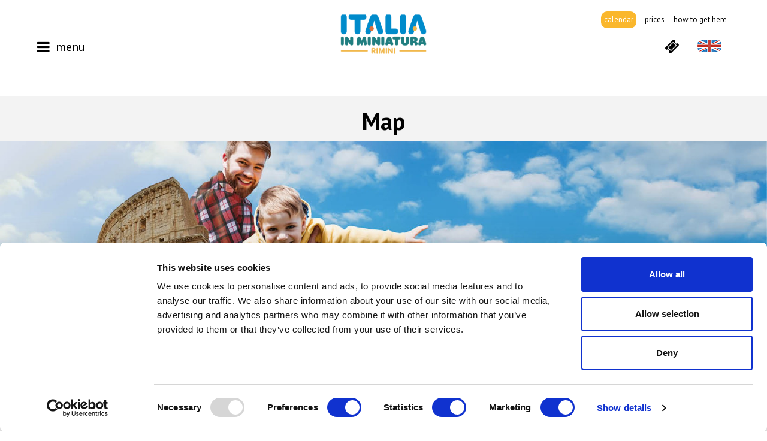

--- FILE ---
content_type: text/html; charset=UTF-8
request_url: https://www.italiainminiatura.com/en/park-s-map
body_size: 11121
content:
<!DOCTYPE html>
<html lang="en">
  <head>
    <title>Discover Italy in Miniature's map of monuments and attractions </title>
    <meta charset="utf-8">
    <meta name="format-detection" content="telephone=no">
    <meta name="description" content="Discover Italy in Miniature&#039;s map and learn all about all the little monuments and great attractions of the theme Park seated in Rimini">
    <meta name="keywords" content="map italy miniature rimini discover park theme monuments attractions amusement fun play game">
    <meta name="robots" content="index,follow">
    <meta name="generator" content="DAISUKE Ecommerce Platform by Pianetaitalia.com - Rimini - Italy">
    <meta http-equiv="X-UA-Compatible" content="IE=edge">
    <meta name="viewport" content="width=device-width, initial-scale=1">
    <meta property="og:url" content="https://www.italiainminiatura.com/en/park-s-map">
    <meta property="og:type" content="article">
    <meta property="og:title" content="Discover Italy in Miniature&#039;s map of monuments and attractions ">
    <meta property="og:description" content="Discover Italy in Miniature's map and learn all about all the little monuments and great attractions of the theme Park seated in Rimini">
      <meta property="og:image" content="https://www.italiainminiatura.com/en/data/thumb_cache/_data_pagine_img_1100_jpg_cr_1200_630.jpg">
    <meta property="og:image:alt" content="Discover Italy in Miniature&#039;s map of monuments and attractions ">
    <meta property="og:image:width" content="1200">
    <meta property="og:image:height" content="630">
        <link rel="canonical" href="https://www.italiainminiatura.com/en/park-s-map">
      <link rel="alternate" hreflang="it-IT" href="https://www.italiainminiatura.com/scopri-il-parco/mappa">
    <link rel="alternate" hreflang="en" href="https://www.italiainminiatura.com/en/park-s-map">
    <link type="text/css" rel="stylesheet" href="https://cdnjs.cloudflare.com/ajax/libs/twitter-bootstrap/3.4.1/css/bootstrap.min.css">
    <link type="text/css" rel="stylesheet" href="https://cdnjs.cloudflare.com/ajax/libs/jquery.sumoselect/3.0.2/sumoselect.min.css">
    <link type="text/css" rel="stylesheet" href="https://cdnjs.cloudflare.com/ajax/libs/font-awesome/4.7.0/css/font-awesome.min.css">
    <link type="text/css" rel="stylesheet" href="/tpl/libs/icomoon/style.min.css">
    <link type="text/css" rel="stylesheet" href="https://cdnjs.cloudflare.com/ajax/libs/jqueryui/1.12.1/jquery-ui.min.css">
        <link type="text/css" rel="preload" href="https://cdnjs.cloudflare.com/ajax/libs/animate.css/3.7.0/animate.min.css" as="style" onload="this.onload=null;this.rel='stylesheet'">
    <link type="text/css" rel="preload" href="https://cdnjs.cloudflare.com/ajax/libs/unibox/1.17.4/css/unibox.min.css" as="style" onload="this.onload=null;this.rel='stylesheet'">
    <link type="text/css" rel="preload" href="/tpl/css/style-social.min.css" as="style" onload="this.onload=null;this.rel='stylesheet'">
    <link type="text/css" rel="preload" href="https://cdnjs.cloudflare.com/ajax/libs/magnific-popup.js/1.1.0/magnific-popup.min.css" as="style" onload="this.onload=null;this.rel='stylesheet'">
    <link type="text/css" rel="preload" href="https://cdnjs.cloudflare.com/ajax/libs/owl-carousel/1.3.3/owl.carousel.min.css" as="style" onload="this.onload=null;this.rel='stylesheet'">
    <link type="text/css" rel="preload" href="https://cdnjs.cloudflare.com/ajax/libs/owl-carousel/1.3.3/owl.theme.min.css" as="style" onload="this.onload=null;this.rel='stylesheet'">
    <link type="text/css" rel="preload" href="https://cdnjs.cloudflare.com/ajax/libs/owl-carousel/1.3.3/owl.transitions.min.css" as="style" onload="this.onload=null;this.rel='stylesheet'">
    <link type="text/css" rel="preload" href="https://cdnjs.cloudflare.com/ajax/libs/plyr/3.5.6/plyr.css" as="style" onload="this.onload=null;this.rel='stylesheet'">
    <link type="text/css" rel="preload" href="https://cdnjs.cloudflare.com/ajax/libs/jquery-footable/3.1.6/footable.bootstrap.min.css" as="style" onload="this.onload=null;this.rel='stylesheet'">
    <link type="text/css" rel="preload" href="https://cdnjs.cloudflare.com/ajax/libs/jquery.basictable/1.0.9/basictable.min.css" as="style" onload="this.onload=null;this.rel='stylesheet'">
    <noscript>
            <link type="text/css" rel="stylesheet" href="https://cdnjs.cloudflare.com/ajax/libs/animate.css/3.7.0/animate.min.css">
            <link type="text/css" rel="stylesheet" href="https://cdnjs.cloudflare.com/ajax/libs/unibox/1.17.4/css/unibox.min.css">
      <link type="text/css" rel="stylesheet" href="https://cdnjs.cloudflare.com/ajax/libs/jqueryui/1.12.1/jquery-ui.min.css">
      <link type="text/css" rel="stylesheet" href="/tpl/css/style-social.min.css">
      <link type="text/css" rel="stylesheet" href="https://cdnjs.cloudflare.com/ajax/libs/magnific-popup.js/1.1.0/magnific-popup.min.css">
      <link type="text/css" rel="stylesheet" href="https://cdnjs.cloudflare.com/ajax/libs/owl-carousel/1.3.3/owl.carousel.min.css">
            <link type="text/css" rel="stylesheet" href="https://cdnjs.cloudflare.com/ajax/libs/owl-carousel/1.3.3/owl.transitions.min.css">
      <link type="text/css" rel="stylesheet" href="https://cdnjs.cloudflare.com/ajax/libs/plyr/3.5.6/plyr.css">
      <link type="text/css" rel="stylesheet" href="https://cdnjs.cloudflare.com/ajax/libs/jquery-footable/3.1.6/footable.bootstrap.min.css">
      <link type="text/css" rel="stylesheet" href="https://cdnjs.cloudflare.com/ajax/libs/jquery.basictable/1.0.9/basictable.min.css">
    </noscript>
    <link href="https://fonts.googleapis.com/css?family=PT+Sans:400,400i,700|Londrina+Outline&display=swap" rel="stylesheet">
    <link type="text/css" rel="stylesheet" href="https://www.italiainminiatura.com/en/tpl/css/style.css?t=1768571817">
    <script src="https://cdnjs.cloudflare.com/ajax/libs/jquery/1.12.4/jquery.min.js"></script>
    <!-- HTML5 shim and Respond.js IE8 support of HTML5 elements and media queries -->
    <!--[if lt IE 9]>
    <script src="//oss.maxcdn.com/html5shiv/3.7.3/html5shiv.min.js"></script>
    <script src="//oss.maxcdn.com/respond/1.4.2/respond.min.js"></script>
    <![endif]-->
    <link rel="shortcut icon" href="/data/favicon.ico" type="image/x-icon">
    <link rel="icon" href="/data/favicon.ico" type="image/x-icon">
    <!-- Google Consent Mode -->
<script data-cookieconsent="ignore">
 window.dataLayer = window.dataLayer || [];
 function gtag() {
  dataLayer.push(arguments);
 }
 gtag("consent", 'default', {
 ad_personalization: 'denied',
 ad_storage: 'denied',
 ad_user_data: 'denied',
 analytics_storage: 'denied',
 functionality_storage: "denied",
 personalization_storage: "denied",
 security_storage: "granted",
 wait_for_update: 500
 });
 gtag('set', 'url_passthrough', true);
 gtag('set', 'ads_data_redaction', true);
</script>
<!-- fine Google Consent Mode -->
    
    <!-- Google Tag Manager -->
<script data-cookieconsent="ignore">(function(w,d,s,l,i){w[l]=w[l]||[];w[l].push({'gtm.start':
new Date().getTime(),event:'gtm.js'});var f=d.getElementsByTagName(s)[0],
j=d.createElement(s),dl=l!='dataLayer'?'&l='+l:'';j.async=true;j.src=
'//www.googletagmanager.com/gtm.js?id='+i+dl;f.parentNode.insertBefore(j,f);
})(window,document,'script','dataLayer','GTM-KXBVR3');</script>
<!-- End Google Tag Manager -->
    
    <script id="Cookiebot" data-blockingmode="auto" data-culture="en" src="https://consent.cookiebot.com/uc.js" data-cbid="9b7afdda-8596-4690-bef4-eff8eb5b8f6a" type="text/javascript"></script>
</head>
<body>
<!-- Google Tag Manager (noscript) -->
<noscript><iframe src="//www.googletagmanager.com/ns.html?id=GTM-KXBVR3"
height="0" width="0" style="display:none;visibility:hidden"></iframe></noscript>
<!-- End Google Tag Manager (noscript) -->

<div class="overlay-canvas"></div>
<div class="correction"></div>
<div class="wrapper-affix">
  <div class="testa navbar-fixed-top int">
    <div class="container">
      <div class="row">
        <div class="col-xs-4">
          <div class="info btns">
            <ul class="list-inline">
              <li><a href="#" title="menu" class="tgl toggle-canvas d-inline"><i class="fa fa-bars" aria-hidden="true"></i><span class="hidden-xs">Menu</span></a></li>
            </ul>
          </div>
        </div>
        <div class="col-xs-4">
          <div class="logo">
            <a href="https://www.italiainminiatura.com/en" title="Italia in Miniatura">
                              <img class="img-responsive center-block logo-std" src="https://www.italiainminiatura.com/en/data/logo.png" alt="Italia in Miniatura">
                                          <img class="img-responsive center-block logo-affix" src="/tpl/img/logo-affix.png" alt="Italia in Miniatura">
            </a>
          </div>
        </div>
        <div class="col-xs-4">
          <div class="info text-right btns">
            
                          <ul class="list-inline fast-links visible-lg">
                                  <li><a href="https://www.italiainminiatura.com/en/times-and-calendar" title="Calendar">Calendar</a></li>
                                  <li><a href="https://www.italiainminiatura.com/en/individual-prices" title="Prices">Prices</a></li>
                                  <li><a href="https://www.italiainminiatura.com/en/how-to-get-here" title="HOW TO GET HERE">HOW TO GET HERE</a></li>
                              </ul>
                        <ul class="list-inline">
                            <li><a href="https://ticket.italiainminiatura.com/en" title="Tickets" target="_blank"><i class="fa fa-ticket" aria-hidden="true"></i></a></li>
              <li class="langselector dropdown">
                                                                                        <button id="langlabel" type="button" data-toggle="dropdown" aria-haspopup="true" aria-expanded="false">
                      <img src="/tpl/img/en.png" alt="Inglese"></button>
                                                  <ul class="dropdown-menu dropdown-menu-right" aria-labelledby="langlabel">
                                                            <li><a href="https://www.italiainminiatura.com/scopri-il-parco/mappa"><img src="/tpl/img/it.png" alt="Italiano"> it</a></li>
                                                                                            </ul>
              </li>
            </ul>
          </div>
        </div>
      </div>
    </div>
  </div>
  

  

      <div class="megamenu">
      <div id="wrappermenu">
        <div id="canvas_menu" class="navbar navbar-default" role="navigation">
          <div class="logo-overlay"><img class="img-responsive" src="/tpl/img/logo-affix.png" alt="Italia in Miniatura"></div>
          <a href="#" title="menu" class="toggle-canvas"><i class="fa fa-times fa-lg" aria-hidden="true"></i></a>
          <div class="container">
            <div class="row">
              <div class="container-fluid">
                                
                                  <ul class="nav navbar-nav">
                    
                                  <li class="menu-item active dropdown">
            <a class="dropdown-toggle " data-toggle="dropdown" href="#" title="Discover the Park"> <i class="icn icon-plus"></i>Discover the Park</a>
                                        <div class="dropdown-menu">
                <ul class="list-unstyled hidelv1">
                  
                                                                                                                                                                                                                                                                                                                                                                                                                                                                                                                                                                                                                                                                                                                                                                                                                                                                                                                                                                                                                                                                                                                <li class="lv1 has-child">
            <a class="child" href="https://www.italiainminiatura.com/en/italy-in-miniature" title="Italy in miniature"><i class="icn icon-plus"></i>Italy in miniature</a>
            <i class="show-child fa fa-angle-double-right"></i>                          <div class="dropdown-menu">                <ul class="list-unstyled hidelv2">
                  
                                                                          <li class="lv2">
            <a href="https://www.italiainminiatura.com/en/italy-in-miniature/abruzzo" title="Abruzzo">Abruzzo</a>
            <i class="show-child fa fa-angle-double-right"></i>                      </li>
                                                                                                                                                          <li class="lv2 has-child">
            <a href="https://www.italiainminiatura.com/en/italy-in-miniature/basilicata" title="Basilicata">Basilicata</a>
            <i class="show-child fa fa-angle-double-right"></i>                      </li>
                                                                                                                                    <li class="lv2 has-child">
            <a href="https://www.italiainminiatura.com/en/italy-in-miniature/calabria" title="Calabria">Calabria</a>
            <i class="show-child fa fa-angle-double-right"></i>                      </li>
                                                                                                                                                                                                                                                  <li class="lv2 has-child">
            <a href="https://www.italiainminiatura.com/en/italy-in-miniature/campania" title="Campania">Campania</a>
            <i class="show-child fa fa-angle-double-right"></i>                      </li>
                                                                                                                                                                                                                                                                                                                    <li class="lv2 has-child">
            <a href="https://www.italiainminiatura.com/en/italy-in-miniature/emilia-romagna" title="Emilia Romagna">Emilia Romagna</a>
            <i class="show-child fa fa-angle-double-right"></i>                      </li>
                                                                                                                                    <li class="lv2 has-child">
            <a href="https://www.italiainminiatura.com/en/italy-in-miniature/friuli-venezia-giulia" title="Friuli Venezia Giulia">Friuli Venezia Giulia</a>
            <i class="show-child fa fa-angle-double-right"></i>                      </li>
                                                                                                                                                                                <li class="lv2 has-child">
            <a href="https://www.italiainminiatura.com/en/italy-in-miniature/lazio" title="Lazio">Lazio</a>
            <i class="show-child fa fa-angle-double-right"></i>                      </li>
                                                                                                                                                                                <li class="lv2 has-child">
            <a href="https://www.italiainminiatura.com/en/italy-in-miniature/liguria" title="Liguria">Liguria</a>
            <i class="show-child fa fa-angle-double-right"></i>                      </li>
                                                                                                                                                                                                                                                                                              <li class="lv2 has-child">
            <a href="https://www.italiainminiatura.com/en/italy-in-miniature/lombardia" title="Lombardia">Lombardia</a>
            <i class="show-child fa fa-angle-double-right"></i>                      </li>
                                                                                                                                                          <li class="lv2 has-child">
            <a href="https://www.italiainminiatura.com/en/italy-in-miniature/marche" title="Marche">Marche</a>
            <i class="show-child fa fa-angle-double-right"></i>                      </li>
                                                                                        <li class="lv2">
            <a href="https://www.italiainminiatura.com/en/italy-in-miniature/molise" title="Molise">Molise</a>
            <i class="show-child fa fa-angle-double-right"></i>                      </li>
                                                                                        <li class="lv2">
            <a href="https://www.italiainminiatura.com/en/italy-in-miniature/piemonte" title="Piemonte">Piemonte</a>
            <i class="show-child fa fa-angle-double-right"></i>                      </li>
                                                                                                                                                                                                                                                                        <li class="lv2 has-child">
            <a href="https://www.italiainminiatura.com/en/italy-in-miniature/piemonte/puglia" title="Puglia">Puglia</a>
            <i class="show-child fa fa-angle-double-right"></i>                      </li>
                                                                                                                                                                                                      <li class="lv2 has-child">
            <a href="https://www.italiainminiatura.com/en/italy-in-miniature/sardinia" title="Sardinia">Sardinia</a>
            <i class="show-child fa fa-angle-double-right"></i>                      </li>
                                                                                                                                                                                                                            <li class="lv2 has-child">
            <a href="https://www.italiainminiatura.com/en/italy-in-miniature/sicily" title="Sicily">Sicily</a>
            <i class="show-child fa fa-angle-double-right"></i>                      </li>
                                                                                                                                                                                <li class="lv2 has-child">
            <a href="https://www.italiainminiatura.com/en/italy-in-miniature/tuscany" title="Tuscany">Tuscany</a>
            <i class="show-child fa fa-angle-double-right"></i>                      </li>
                                                                                                                                                          <li class="lv2 has-child">
            <a href="https://www.italiainminiatura.com/en/italy-in-miniature/trentino-alto-adige" title="Trentino Alto Adige">Trentino Alto Adige</a>
            <i class="show-child fa fa-angle-double-right"></i>                      </li>
                                                                                                                                                          <li class="lv2 has-child">
            <a href="https://www.italiainminiatura.com/en/italy-in-miniature/umbria" title="Umbria">Umbria</a>
            <i class="show-child fa fa-angle-double-right"></i>                      </li>
                                                                                                                                    <li class="lv2 has-child">
            <a href="https://www.italiainminiatura.com/en/italy-in-miniature/valle-d-aosta" title="Valle d&#039;Aosta">Valle d'Aosta</a>
            <i class="show-child fa fa-angle-double-right"></i>                      </li>
                                                                                                                                                                                <li class="lv2 has-child">
            <a href="https://www.italiainminiatura.com/en/italy-in-miniature/veneto" title="Veneto">Veneto</a>
            <i class="show-child fa fa-angle-double-right"></i>                      </li>
                    
                </ul>
              </div>
                      </li>
                                                                                                                                                                                                                                                                                                                                                                                                                                                                                                                                                                                                                                                                                                                                                              <li class="lv1 has-child">
            <a class="child" href="https://www.italiainminiatura.com/en/europe-in-miniature" title="Europe in miniature"><i class="icn icon-plus"></i>Europe in miniature</a>
            <i class="show-child fa fa-angle-double-right"></i>                          <div class="dropdown-menu">                <ul class="list-unstyled hidelv2">
                  
                                                                          <li class="lv2">
            <a href="https://www.italiainminiatura.com/en/europe-in-miniature/austria" title="Austria">Austria</a>
            <i class="show-child fa fa-angle-double-right"></i>                      </li>
                                                                                        <li class="lv2">
            <a href="https://www.italiainminiatura.com/en/europe-in-miniature/belgium" title="Belgium ">Belgium </a>
            <i class="show-child fa fa-angle-double-right"></i>                      </li>
                                                                                        <li class="lv2">
            <a href="https://www.italiainminiatura.com/en/europe-in-miniature/bosnia-herzegovina" title="Bosnia-Herzegovina">Bosnia-Herzegovina</a>
            <i class="show-child fa fa-angle-double-right"></i>                      </li>
                                                                                        <li class="lv2">
            <a href="https://www.italiainminiatura.com/en/europe-in-miniature/denmark" title="Denmark">Denmark</a>
            <i class="show-child fa fa-angle-double-right"></i>                      </li>
                                                                                                                                    <li class="lv2 has-child">
            <a href="https://www.italiainminiatura.com/en/europe-in-miniature/france" title="France">France</a>
            <i class="show-child fa fa-angle-double-right"></i>                      </li>
                                                                                        <li class="lv2">
            <a href="https://www.italiainminiatura.com/en/europe-in-miniature/germany" title="Germany ">Germany </a>
            <i class="show-child fa fa-angle-double-right"></i>                      </li>
                                                                                        <li class="lv2">
            <a href="https://www.italiainminiatura.com/en/europe-in-miniature/greece" title="Greece">Greece</a>
            <i class="show-child fa fa-angle-double-right"></i>                      </li>
                                                                                        <li class="lv2">
            <a href="https://www.italiainminiatura.com/en/europe-in-miniature/united-kingdom" title="United Kingdom">United Kingdom</a>
            <i class="show-child fa fa-angle-double-right"></i>                      </li>
                                                                                        <li class="lv2">
            <a href="https://www.italiainminiatura.com/en/europe-in-miniature/ireland" title="Ireland">Ireland</a>
            <i class="show-child fa fa-angle-double-right"></i>                      </li>
                                                                                        <li class="lv2">
            <a href="https://www.italiainminiatura.com/en/europe-in-miniature/netherlands" title="Netherlands">Netherlands</a>
            <i class="show-child fa fa-angle-double-right"></i>                      </li>
                                                                                        <li class="lv2">
            <a href="https://www.italiainminiatura.com/en/europe-in-miniature/portugal" title="Portugal">Portugal</a>
            <i class="show-child fa fa-angle-double-right"></i>                      </li>
                                                                                        <li class="lv2">
            <a href="https://www.italiainminiatura.com/en/europe-in-miniature/spain" title="Spain">Spain</a>
            <i class="show-child fa fa-angle-double-right"></i>                      </li>
                                                                                        <li class="lv2">
            <a href="https://www.italiainminiatura.com/en/europe-in-miniature/switzerland" title="Switzerland">Switzerland</a>
            <i class="show-child fa fa-angle-double-right"></i>                      </li>
                    
                </ul>
              </div>
                      </li>
                                                                                                                                                                                                                                                                                                                                                                                                                                                              <li class="lv1 has-child">
            <a class="child" href="https://www.italiainminiatura.com/en/fun-on-a-scale" title="Fun on a scale"><i class="icn icon-plus"></i>Fun on a scale</a>
            <i class="show-child fa fa-angle-double-right"></i>                          <div class="dropdown-menu">                <ul class="list-unstyled hidelv2">
                  
                                                                          <li class="lv2">
            <a href="https://www.italiainminiatura.com/en/fun-on-a-scale/venice-in-miniature" title="Venice in Miniature">Venice in Miniature</a>
            <i class="show-child fa fa-angle-double-right"></i>                      </li>
                                                                                        <li class="lv2">
            <a href="https://www.italiainminiatura.com/en/fun-on-a-scale/vecchia-segheria" title="Vecchia segheria">Vecchia segheria</a>
            <i class="show-child fa fa-angle-double-right"></i>                      </li>
                                                                                        <li class="lv2">
            <a href="https://www.italiainminiatura.com/en/fun-on-a-scale/interactive-driving-school" title="Interactive Driving School">Interactive Driving School</a>
            <i class="show-child fa fa-angle-double-right"></i>                      </li>
                                                                                        <li class="lv2">
            <a href="https://www.italiainminiatura.com/en/fun-on-a-scale/piazza-italia" title="Piazza Italia">Piazza Italia</a>
            <i class="show-child fa fa-angle-double-right"></i>                      </li>
                                                                                        <li class="lv2">
            <a href="https://www.italiainminiatura.com/en/fun-on-a-scale/cannnonacqua" title="Castel Sismondo">Castel Sismondo</a>
            <i class="show-child fa fa-angle-double-right"></i>                      </li>
                                                                                        <li class="lv2">
            <a href="https://www.italiainminiatura.com/en/extreme-rides/cinemagic-7d" title="CINEMAGIC 7D">CINEMAGIC 7D</a>
            <i class="show-child fa fa-angle-double-right"></i>                      </li>
                                                                                        <li class="lv2">
            <a href="https://www.italiainminiatura.com/en/extreme-rides/adventure-area" title="ADVENTURE AREA">ADVENTURE AREA</a>
            <i class="show-child fa fa-angle-double-right"></i>                      </li>
                    
                </ul>
              </div>
                      </li>
                                                                                                                                                                                                                                                                                                                                                                                                                                                              <li class="lv1 has-child">
            <a class="child" href="https://www.italiainminiatura.com/en/try-and-explore" title="Try and explore"><i class="icn icon-plus"></i>Try and explore</a>
            <i class="show-child fa fa-angle-double-right"></i>                          <div class="dropdown-menu">                <ul class="list-unstyled hidelv2">
                  
                                                                          <li class="lv2">
            <a href="https://www.italiainminiatura.com/en/try-and-explore/monorail" title="Monorail">Monorail</a>
            <i class="show-child fa fa-angle-double-right"></i>                      </li>
                                                                                        <li class="lv2">
            <a href="https://www.italiainminiatura.com/en/try-and-explore/esperimenta" title="Esperimenta">Esperimenta</a>
            <i class="show-child fa fa-angle-double-right"></i>                      </li>
                                                                                        <li class="lv2">
            <a href="https://www.italiainminiatura.com/en/try-and-explore/pinocchio" title="Pinocchio">Pinocchio</a>
            <i class="show-child fa fa-angle-double-right"></i>                      </li>
                                                                                        <li class="lv2">
            <a href="https://www.italiainminiatura.com/en/try-and-explore/panoramic-tower" title="Panoramic Tower">Panoramic Tower</a>
            <i class="show-child fa fa-angle-double-right"></i>                      </li>
                                                                                        <li class="lv2">
            <a href="https://www.italiainminiatura.com/en/try-and-explore/pappamondo" title="Pappamondo">Pappamondo</a>
            <i class="show-child fa fa-angle-double-right"></i>                      </li>
                                                                                        <li class="lv2">
            <a href="https://www.italiainminiatura.com/en/try-and-explore/play-mart" title="Play Mart">Play Mart</a>
            <i class="show-child fa fa-angle-double-right"></i>                      </li>
                                                                                        <li class="lv2">
            <a href="https://www.italiainminiatura.com/en/explore-and-experience_1/talking-walls" title="Talking walls">Talking walls</a>
            <i class="show-child fa fa-angle-double-right"></i>                      </li>
                    
                </ul>
              </div>
                      </li>
                                                                                                                                                                                                                                                                                                                                                                                                              <li class="lv1 has-child">
            <a class="child" href="https://www.italiainminiatura.com/en/not-to-be-missed" title="Not to be missed"><i class="icn icon-plus"></i>Not to be missed</a>
                                      <div class="dropdown-menu">                <ul class="list-unstyled hidelv2">
                  
                                                                          <li class="lv2">
            <a href="https://www.italiainminiatura.com/en/st-peter-s-basilica-in-rome" title="St. Peter&#039;s Basilica in Vatican">St. Peter's Basilica in Vatican</a>
            <i class="show-child fa fa-angle-double-right"></i>                      </li>
                                                                                        <li class="lv2">
            <a href="https://www.italiainminiatura.com/en/the-arena-in-verona" title="The Arena in Verona">The Arena in Verona</a>
            <i class="show-child fa fa-angle-double-right"></i>                      </li>
                                                                                        <li class="lv2">
            <a href="https://www.italiainminiatura.com/en/santa-maria-del-fiore-basilica-in-florence" title="Santa Maria del Fiore Basilica in Florence">Santa Maria del Fiore Basilica in Florence</a>
            <i class="show-child fa fa-angle-double-right"></i>                      </li>
                                                                                        <li class="lv2">
            <a href="https://www.italiainminiatura.com/en/the-duomo-of-milan" title="The Duomo of Milan">The Duomo of Milan</a>
            <i class="show-child fa fa-angle-double-right"></i>                      </li>
                                                                                        <li class="lv2">
            <a href="https://www.italiainminiatura.com/en/the-leaning-tower-in-pisa" title="The leaning Tower in Pisa">The leaning Tower in Pisa</a>
            <i class="show-child fa fa-angle-double-right"></i>                      </li>
                                                                                        <li class="lv2">
            <a href="https://www.italiainminiatura.com/en/the-mole-of-antonelliana-turin" title="The Mole of Antonelliana Turin">The Mole of Antonelliana Turin</a>
            <i class="show-child fa fa-angle-double-right"></i>                      </li>
                    
                </ul>
              </div>
                      </li>
                                                                                        <li class="lv1 active">
            <a href="https://www.italiainminiatura.com/en/park-s-map" title="Map">Map</a>
            <i class="show-child fa fa-angle-double-right"></i>                      </li>
                                                                                        <li class="lv1">
            <a href="https://www.italiainminiatura.com/en/discover-the-park/digital-audio-guide" title="Digital audio guide">Digital audio guide</a>
            <i class="show-child fa fa-angle-double-right"></i>                      </li>
                                                                                        <li class="lv1">
            <a href="https://www.italiainminiatura.com/en/eating" title="Eating">Eating</a>
            <i class="show-child fa fa-angle-double-right"></i>                      </li>
                                                                                        <li class="lv1">
            <a href="https://www.italiainminiatura.com/en/shopping" title="Shopping">Shopping</a>
            <i class="show-child fa fa-angle-double-right"></i>                      </li>
                                                                                        <li class="lv1">
            <a href="https://www.italiainminiatura.com/en/the-green" title="The green">The green</a>
            <i class="show-child fa fa-angle-double-right"></i>                      </li>
                                                                                        <li class="lv1">
            <a href="https://www.italiainminiatura.com/en/discover-the-park/photo-gallery" title="Photo Gallery">Photo Gallery</a>
            <i class="show-child fa fa-angle-double-right"></i>                      </li>
                                                                                        <li class="lv1">
            <a href="https://www.italiainminiatura.com/en/video-gallery" title="Video Gallery">Video Gallery</a>
            <i class="show-child fa fa-angle-double-right"></i>                      </li>
                    
                </ul>
              </div>
                      </li>
                                                                <li class="menu-item dropdown">
            <a class="dropdown-toggle " data-toggle="dropdown" href="#" title="Prices"> <i class="icn icon-plus"></i>Prices</a>
                                        <div class="dropdown-menu">
                <ul class="list-unstyled hidelv1">
                  
                                                                                                                                                                                                                                                                                                                                                <li class="lv1 has-child">
            <a class="child" href="https://www.italiainminiatura.com/en/prices/prices" title="Prices"><i class="icn icon-plus"></i>Prices</a>
                                      <div class="dropdown-menu">                <ul class="list-unstyled hidelv2">
                  
                                                                          <li class="lv2">
            <a href="https://www.italiainminiatura.com/en/individual-prices" title="Individual Prices">Individual Prices</a>
            <i class="show-child fa fa-angle-double-right"></i>                      </li>
                                                                                        <li class="lv2">
            <a href="https://www.italiainminiatura.com/en/combo-tickets" title="Combo Tickets">Combo Tickets</a>
            <i class="show-child fa fa-angle-double-right"></i>                      </li>
                                                                                        <li class="lv2">
            <a href="https://www.italiainminiatura.com/en/prices/prices/subscription" title="Subscription">Subscription</a>
            <i class="show-child fa fa-angle-double-right"></i>                      </li>
                                                                                        <li class="lv2">
            <a href="https://www.italiainminiatura.com/en/groups-prices" title="Group rates ">Group rates </a>
            <i class="show-child fa fa-angle-double-right"></i>                      </li>
                                                                                        <li class="lv2">
            <a href="https://www.italiainminiatura.com/en/prices/prices/audio-guide" title="Audio guide">Audio guide</a>
            <i class="show-child fa fa-angle-double-right"></i>                      </li>
                    
                </ul>
              </div>
                      </li>
                                                                                        <li class="lv1">
            <a href="https://www.italiainminiatura.com/en/prices/save-the-fun" title="SAVE THE FUN">SAVE THE FUN</a>
            <i class="show-child fa fa-angle-double-right"></i>                      </li>
                                                                                        <li class="lv1">
            <a href="https://www.italiainminiatura.com/en/concessions" title="Facilities">Facilities</a>
            <i class="show-child fa fa-angle-double-right"></i>                      </li>
                    
                </ul>
              </div>
                      </li>
                                                <li class="menu-item dropdown">
            <a class="dropdown-toggle " data-toggle="dropdown" href="#" title="Infos"> <i class="icn icon-plus"></i>Infos</a>
                                        <div class="dropdown-menu">
                <ul class="list-unstyled hidelv1">
                  
                                                                          <li class="lv1">
            <a href="https://www.italiainminiatura.com/en/times-and-calendar" title="Calendar">Calendar</a>
            <i class="show-child fa fa-angle-double-right"></i>                      </li>
                                                                                        <li class="lv1">
            <a href="https://www.italiainminiatura.com/en/how-to-get-here" title="HOW TO GET HERE">HOW TO GET HERE</a>
            <i class="show-child fa fa-angle-double-right"></i>                      </li>
                                                                                        <li class="lv1">
            <a href="https://www.italiainminiatura.com/en/faq" title="FAQ">FAQ</a>
            <i class="show-child fa fa-angle-double-right"></i>                      </li>
                                                                                        <li class="lv1">
            <a href="https://www.italiainminiatura.com/en/the-park-rules" title="The Park Rules">The Park Rules</a>
            <i class="show-child fa fa-angle-double-right"></i>                      </li>
                                                                                        <li class="lv1">
            <a href="https://www.italiainminiatura.com/en/infos/online-conditions" title="Online conditions">Online conditions</a>
            <i class="show-child fa fa-angle-double-right"></i>                      </li>
                    
                </ul>
              </div>
                      </li>
                                                                <li class="menu-item dropdown">
            <a class="dropdown-toggle " data-toggle="dropdown" href="#" title="Schools"> <i class="icn icon-plus"></i>Schools</a>
                                        <div class="dropdown-menu">
                <ul class="list-unstyled hidelv1">
                  
                                                                          <li class="lv1">
            <a href="https://www.italiainminiatura.com/en/education-departement" title="Education Department">Education Department</a>
            <i class="show-child fa fa-angle-double-right"></i>                      </li>
                                                                                        <li class="lv1">
            <a href="https://www.italiainminiatura.com/en/new-2019-school-projects" title="New 2019 school projects">New 2019 school projects</a>
            <i class="show-child fa fa-angle-double-right"></i>                      </li>
                                                                                        <li class="lv1">
            <a href="https://www.italiainminiatura.com/en/school-projects" title="SCHOOL PROJECTS">SCHOOL PROJECTS</a>
            <i class="show-child fa fa-angle-double-right"></i>                      </li>
                    
                </ul>
              </div>
                      </li>
                                                <li class="menu-item dropdown">
            <a class="dropdown-toggle " data-toggle="dropdown" href="#" title="About us"> <i class="icn icon-plus"></i>About us</a>
                                        <div class="dropdown-menu">
                <ul class="list-unstyled hidelv1">
                  
                                                                          <li class="lv1">
            <a href="https://www.italiainminiatura.com/en/costa-parchi-edutainment" title="Costa Parchi Edutainment">Costa Parchi Edutainment</a>
            <i class="show-child fa fa-angle-double-right"></i>                      </li>
                                                                                        <li class="lv1">
            <a href="https://www.italiainminiatura.com/en/the-park-s-history" title="The Park&#039;s History">The Park's History</a>
            <i class="show-child fa fa-angle-double-right"></i>                      </li>
                                                                                        <li class="lv1">
            <a href="https://www.italiainminiatura.com/en/partners" title="PARTNERS">PARTNERS</a>
            <i class="show-child fa fa-angle-double-right"></i>                      </li>
                                                                                        <li class="lv1">
            <a href="https://www.italiainminiatura.com/en/about-us/privacy" title="Privacy">Privacy</a>
            <i class="show-child fa fa-angle-double-right"></i>                      </li>
                                                                                        <li class="lv1">
            <a href="https://www.italiainminiatura.com/en/about-us/legal-notices" title="Legal notices">Legal notices</a>
            <i class="show-child fa fa-angle-double-right"></i>                      </li>
                    
                </ul>
              </div>
                      </li>
                                                <li class="menu-item dropdown">
            <a class="dropdown-toggle  disabled" data-toggle="dropdown" href="https://www.italiainminiatura.com/en/preserve" title="Preserve">Preserve</a>
                      </li>
                                                <li class="menu-item dropdown">
            <a class="dropdown-toggle  disabled" data-toggle="dropdown" href="https://www.italiainminiatura.com/en/contacts" title="Contacts">Contacts</a>
                      </li>
                                                <li class="menu-item dropdown">
            <a class="dropdown-toggle  disabled" data-toggle="dropdown" href="https://www.italiainminiatura.com/en/work-with-us" title="Work with us">Work with us</a>
                      </li>
                                                <li class="menu-item dropdown">
            <a class="dropdown-toggle  disabled" data-toggle="dropdown" href="https://www.italiainminiatura.com/en/download-your-photo" title="Download your photo">Download your photo</a>
                      </li>
                                                    
                  </ul>
                                <ul class="nav list-inline">
                  <li><a href="http://ticket.italiainminiatura.com/en" title="Tickets" target="_blank">Tickets</a></li>
                  <li><a href="https://www.italiainminiatura.com/en/times-and-calendar" title="Calendar">Calendar</a></li>
                  <li><a href="https://www.italiainminiatura.com/en/park-s-map" title="Map">Map</a></li>
                </ul>
                <ul class="nav list-inline socials">
                  <li><a href="https://www.facebook.com/ItaliaInMiniaturaRimini" title="Facebook" target="_blank"><i class="icon-facebook" aria-hidden="true"></i></a></li>                  <li><a href="http://instagram.com/italiainminiatura" title="Instagram" target="_blank"><i class="icon-instagram" aria-hidden="true"></i></a></li>                  <li><a href="https://twitter.com/italiaminiatura" title="Twitter" target="_blank"><i class="icon-x" aria-hidden="true"></i></a></li>                  <li><a href="https://www.youtube.com/user/ItaliainMiniatura" title="YouTube" target="_blank"><i class="icon-youtube" aria-hidden="true"></i></a></li>                  <li><a href="https://www.tiktok.com/@italiainminiatura?lang=it-IT" title="Tiktok" target="_blank"><i class="icon-tiktok" aria-hidden="true"></i></a></li>                </ul>
              </div>
            </div>
          </div>
        </div>
      </div>
      <script>
        //var breakpoint = 1199;
        //var is_mobile = false;
        //var old_is_mobile = null;
        var menu = $(".megamenu .dropdown ul");
        var toAffix = $(".testa");
        //var toCorrect = $(".correction");

        function remove_menu()
        {
          $("body").removeClass("body-offset-canvas");
          $("#canvas_menu").removeClass("show_canvas");
          $("#wrappermenu .dropdown").removeClass("open");
          $(".toggle-canvas").find(".fa").removeClass("fa-times").addClass("fa-bars");
          //$(".show-child").removeClass("fa-angle-double-up").addClass("fa-angle-double-down");
        }

        function show_menu()
        {
          $("body").addClass("body-offset-canvas");
          $("#canvas_menu").addClass("show_canvas");
          $(".toggle-canvas").find(".fa").removeClass("fa-bars").addClass("fa-times");
        }

        $(function() {

          $(window).unbind("click").on("click", function(e) {
            if ($("#canvas_menu").hasClass("show_canvas") && !$(e.target).hasClass("toggle-canvas") && !$(e.target).closest("#wrappermenu .nav").length)
            {
              remove_menu();
              return false;
            }
            else if($(e.target).hasClass("toggle-canvas"))
              show_menu();
            $(".show-child").unbind("click").click(function(event) {
              //$(this).parent("li").toggleClass("open");
              window.location = $(this).prev("a").attr("href");
              return false;
            });

            $(".child").unbind("click").click(function(event) {
              $(this).parent("li").toggleClass("open");
              event.stopPropagation();
              event.preventDefault();
            });
          });


          toAffix.affix({
            offset: {
              top: toAffix.outerHeight()
            }
          }).on("affix.bs.affix", function () {
            //toAffix.css("top", - toAffix.height());
            //toCorrect.css("margin-top", toAffix.height());
          }).on("affix-top.bs.affix", function () {
            //toCorrect.css("margin-top", "");
            //toAffix.css("top", "");
          });

        });
      </script>
    </div>
  </div>

<div class="page">
  <div class="wrapperh1">
    <div class="container text-center">
              <h1>Map</h1>
                </div>
  </div>
      <img class="center-block img-responsive hidden-xs" src="https://www.italiainminiatura.com/en/data/thumb_cache/_data_pagine_img_1100_jpg_cr_2200_588.jpg" alt="Map of the Park">
  <img class="center-block img-responsive visible-xs" src="https://www.italiainminiatura.com/en/data/thumb_cache/_data_pagine_img_1100_jpg_cr_767_500.jpg" alt="Map of the Park">
  
      <div class="navpageint">
      <div class="container">
        <div class="row">
          <div class="container-fluid">
            <div class="row">
              <div class="col-sm-3 col-md-2 col-xl-2 hidden-xs">
                <span class="macro">Discover the Park</span>
              </div>
              <div class="col-sm-9 col-md-10 col-xl-10">
                <div class="tab-slider">
                  <div class="wrap">
                    <ul>
                                                                        <li><a title="Italy in miniature" href="https://www.italiainminiatura.com/en/italy-in-miniature">
                                                          Italy in miniature
                                                      </a></li>
                                                                                                <li><a title="Europe in miniature" href="https://www.italiainminiatura.com/en/europe-in-miniature">
                                                          Europe in miniature
                                                      </a></li>
                                                                                                <li><a title="Fun on a scale" href="https://www.italiainminiatura.com/en/fun-on-a-scale">
                                                          Fun on a scale
                                                      </a></li>
                                                                                                <li><a title="Try and explore" href="https://www.italiainminiatura.com/en/try-and-explore">
                                                          Try and explore
                                                      </a></li>
                                                                                                <li><a title="Map" href="https://www.italiainminiatura.com/en/park-s-map">
                                                          <strong>Map</strong>
                                                      </a></li>
                                                                                                <li><a title="Digital audio guide" href="https://www.italiainminiatura.com/en/discover-the-park/digital-audio-guide">
                                                          Digital audio guide
                                                      </a></li>
                                                                                                <li><a title="Eating" href="https://www.italiainminiatura.com/en/eating">
                                                          Eating
                                                      </a></li>
                                                                                                <li><a title="Shopping" href="https://www.italiainminiatura.com/en/shopping">
                                                          Shopping
                                                      </a></li>
                                                                                                <li><a title="The green" href="https://www.italiainminiatura.com/en/the-green">
                                                          The green
                                                      </a></li>
                                                                                                <li><a title="Photo Gallery" href="https://www.italiainminiatura.com/en/discover-the-park/photo-gallery">
                                                          Photo Gallery
                                                      </a></li>
                                                                                                <li><a title="Video Gallery" href="https://www.italiainminiatura.com/en/video-gallery">
                                                          Video Gallery
                                                      </a></li>
                                                                  </ul>
                  </div>
                  <button class="scroller prev" disabled><i class="fa fa-angle-left"></i></button>
                  <button class="scroller next"><i class="fa fa-angle-right"></i></button>
                </div>
              </div>
            </div>
            <script>
              $(function(){

                var $frame  = $(".wrap");
                var $slidee = $frame.children('ul').eq(0);
                var $wrap   = $frame.parent();
                $frame.sly({
                  horizontal: 1,
                  itemNav: 'basic',
                  smart: 1,
                  activateOn: 'click',
                  mouseDragging: 1,
                  touchDragging: 1,
                  releaseSwing: 1,
                  //startAt: 2,
                  //scrollBar: $wrap.find('.scrollbar'),
                  scrollBy: 1,
                  //pagesBar: $wrap.find('.pages'),
                  activatePageOn: 'click',
                  speed: 300,
                  elasticBounds: 1,
                  easing: 'easeOutExpo',
                  dragHandle: 1,
                  dynamicHandle: 1,
                  clickBar: 1,
                  //forward: $wrap.find('.forward'),
                  //backward: $wrap.find('.backward'),
                  //prev: $wrap.find('.prev'),
                  //next: $wrap.find('.next'),
                  prevPage: $wrap.find('.prev'),
                  nextPage: $wrap.find('.next')
                });

                $(window).resize(function(e) {
                  $frame.sly('reload');
                });
              })
            </script>
          </div>
        </div>
      </div>
    </div>
    <div class="container">
        <div class="row">
      <div class="col-md-12">

                <div class="txt"><h3><img alt="" class="img-responsive" src="https://www.italiainminiatura.com/data/image/2025/ITA_mappa_2025Web.jpg" /></h3>

<p>&nbsp;</p>
</div>
        
                <div class="allegati-box">
         <h3>Attachments</h3>
         <ul class="list-unstyled">
                                 <li><a href="/dl_doc?id=837&amp;t=pag" title="Map of Italia in Miniatura "><i class="fa fa-file-text-o"></i>Map of Italia in Miniatura  <small>(999,98 KB)</small></a></li>
                              </ul>
        </div>
             </div>

          </div>
  </div>
  
  
    <script data-cookieconsent="ignore">
    $(function(){
      const players = Plyr.setup('.videoplayer');

      var carousels = $(".bottom-gallery .items");
      carousels.each(function() {
        var $this = $(this);
        var controls = $this.parent().parent().find(".navigation");
        var owl = $this.owlCarousel({
          items: 4,
          itemsCustom: [
            [0, 1],
            [375, 2],
            [768, 2],
            [992, 3],
            [1200, 4],
            [1600, 4]
          ],
          pagination: true,
          slideSpeed : 800,
          autoPlay: false,
          addClassActive: true,
          autoHeight: false,
          rewindNav: false,
          afterAction: function(){
           if (this.itemsAmount > this.visibleItems.length)
             controls.show();
           else
             controls.hide();
           $.fn.matchHeight._update();
          },
          afterMove: function(){
            lazy.update();
          }
        });

        controls.find(".prev").on('click', function(e){
          e.preventDefault();
          $this.trigger('owl.prev');
        });

        controls.find(".next").on('click', function(e){
          e.preventDefault();
          $this.trigger('owl.next');
        });

      });


    })
  </script>
      <div class="navbottom">
      <div class="container">
        <div class="row">
          <div class="col-xs-6">
                          <a class="precc" href="https://www.italiainminiatura.com/en/try-and-explore" title="https://www.italiainminiatura.com/en/try-and-explore">
                <span><i class="fa fa-angle-left"></i> prev</span><br>
                Try and explore
              </a>
                      </div>
          <div class="col-xs-6 text-right">
                          <a class="succ" href="https://www.italiainminiatura.com/en/discover-the-park/digital-audio-guide" title="https://www.italiainminiatura.com/en/discover-the-park/digital-audio-guide">
                <span>next <i class="fa fa-angle-right"></i></span><br>
                Digital audio guide
              </a>
                      </div>
        </div>
      </div>
  </div>
  </div>
  

  <script src="https://www.italiainminiatura.com/en/tpl/libs/js/component/chat.config.js?t=1762165872"></script>
<script type="module" src="https://www.italiainminiatura.com/en/tpl/libs/js/component/chat.bundle.js?t=1761956173"></script>
<div id="floating-button">
  <img src="/tpl/img/ita.png" alt="Il Piccolo Aviatore" id="open-assistenza" class="icondai-chat" style="height: 60px; width: auto;">
  <i class="fa fa-times icondai-close" style="display:none;"></i>
  <div class="chat-minimized-tooltip">
    <img class="yellow" src="/tpl/img/ita1_y.png" alt="Chat minimizzata">
    <img src="/tpl/img/ita1.png" alt="Chat minimizzata">
  </div>
</div>

<div id="assistenza-container" class="chat-container-fixed" style="display:none;">
  <div class="assistenza-header">
    <span class="chat-title">Il Piccolo Aviatore</span>
    <div class="header-actions">
      <button class="minimize-btn" title="Minimizza"><i class="fa fa-minus"></i></button>
      <button class="close-btn close-btn-mobile" title="Chiudi"><i class="fa fa-times"></i></button>
    </div>
  </div>
  <div class="chat-content">
    <dai-chat apikey="eyJ0eXAiOiJKV1QiLCJhbGciOiJIUzI1NiJ9.eyJpc3MiOiJ3d3cuaXRhbGlhaW5taW5pYXR1cmEuY29tXC9lbiIsImF1ZCI6ImRBSS1hcGkiLCJpYXQiOjE3Njk1MTM5NDIsImV4cCI6MTc2OTUyMTE0MiwidXNlcklkIjoiIn0.qedkRszDjcvdT3heLKdLwYTzA4W3ADhJv-8QXCEe47E" id="dai-chat" show-links-as-buttons lang="en" usetoken></dai-chat>
  </div>
  <div class="chat-footer">
    <span>Powered by <a href="//daisukecommerce.com" target="_blank">Daisuke®</a></span>
  </div>
</div>

<script>
    let assistenzaContainer;
    let floatingButton;
    let iconChat;
    let iconClose;
    let tooltip;
    let isMinimized = false;

  // Funzione per aprire la chat
  function openChat(minimized) {
    if (minimized) {
      // Modalità minimizzata: mostra tooltip, icona originale
      $("body").removeClass("dai-body-offset-canvas");
      assistenzaContainer.classList.add("minimized");
      tooltip.classList.add("yellow");
      isMinimized = true;
      iconChat.style.display = "block";
      iconClose.style.display = "none";
      assistenzaContainer.style.display = "none";
    } else {
      // Modalità aperta: nascondi tooltip, mostra X
        $("body").addClass("dai-body-offset-canvas");
      assistenzaContainer.classList.add("open");
      tooltip.classList.remove("yellow");
      isMinimized = false;
      iconChat.style.display = "none";
      iconClose.style.display = "block";
      assistenzaContainer.style.display = "flex";
    }
  }

  // Funzione per chiudere la chat completamente
  function closeChat(reset = true) {
    $("body").removeClass("dai-body-offset-canvas");
    assistenzaContainer.classList.remove("open", "minimized");
    tooltip.classList.remove("yellow");
    isMinimized = false;

    // Ripristina l'icona originale
    iconChat.style.display = "block";
    iconClose.style.display = "none";

    setTimeout(function() {
      assistenzaContainer.style.display = "none";
    }, 300);

    localStorage.setItem("daiAssistantOpen", "false");
    localStorage.removeItem("daiAssistantChat");
    localStorage.removeItem("daiAssistantMinimized");

    // Reset del componente chat
    if (reset) {
      var chatComponent = document.querySelector("#dai-chat");
      if (chatComponent && typeof chatComponent.resetConversation === 'function') {
        chatComponent.resetConversation();
      }
    }
  }

  // Funzione per minimizzare (mostra tooltip e icona originale)
  function minimizeChat() {
    $("body").removeClass("dai-body-offset-canvas");
    assistenzaContainer.style.display = "none";
    assistenzaContainer.classList.remove("open");
    assistenzaContainer.classList.add("minimized");
    tooltip.classList.add("yellow");
    isMinimized = true;

    // Ripristina l'icona originale quando minimizzata
    iconChat.style.display = "block";
    iconClose.style.display = "none";

    localStorage.setItem("daiAssistantMinimized", "true");
  }

  function restoreChat() {
    $("body").addClass("dai-body-offset-canvas");
    assistenzaContainer.classList.remove("minimized");
    assistenzaContainer.classList.add("open");
    assistenzaContainer.style.display = "flex";
    tooltip.classList.remove("yellow");
    isMinimized = false;
    iconChat.style.display = "none";
    iconClose.style.display = "block";
  }
  // Funzione per configurare il salvataggio automatico della chat
  function configureChatSaving(chatComponent) {
    let assistantIsResponding = false;

    if (typeof chatComponent.addEventListener === 'function') {
      chatComponent.addEventListener('messageAdded', function(event) {
        if (!chatComponent.getConversation || typeof chatComponent.getConversation !== 'function') {
          return;
        }

        const message = event.detail?.message;

        if (message) {
          if (message.role === 'user') {
            assistantIsResponding = true;
          } else if (message.role === 'assistant') {
            if (!message.content.includes('<span class="typing-indicator"></span>')) {
              assistantIsResponding = false;
              const conversation = chatComponent.getConversation();
              localStorage.setItem("daiAssistantChat", JSON.stringify(conversation));
            }
          }
        }
      });

      chatComponent.addEventListener('responseComplete', function(event) {
        if (assistantIsResponding && chatComponent.getConversation) {
          assistantIsResponding = false;
          const conversation = chatComponent.getConversation();
          localStorage.setItem("daiAssistantChat", JSON.stringify(conversation));
        }
      });
    }
  }

  $(function() {
    assistenzaContainer = document.getElementById("assistenza-container");
    floatingButton = document.getElementById("floating-button");
    iconChat = floatingButton.querySelector(".icondai-chat");
    iconClose = floatingButton.querySelector(".icondai-close");
    tooltip = floatingButton.querySelector(".chat-minimized-tooltip");

    // Click sul pulsante floating
    $("#floating-button").on("click", function() {
      if (isMinimized) {
        // Se è minimizzata, espandi
        restoreChat();
        localStorage.setItem("daiAssistantMinimized", "false");
      } else if (iconClose.style.display === "block") {
        // Se è aperta (mostra X), chiudi completamente
        closeChat();
      } else {
        // Se è chiusa, apri normalmente
        openChat(false);
        localStorage.setItem("daiAssistantOpen", "true");
        localStorage.setItem("daiAssistantMinimized", "false");

        setTimeout(function() {
          var chatComponent = document.querySelector("#dai-chat");
          if (chatComponent) {
            configureChatSaving(chatComponent);
          }
        }, 0);
      }
    });

    // Click sul pulsante close (mobile)
    $(document).on("click", ".close-btn-mobile", function(e) {
      e.stopPropagation();
      closeChat();
    });

    // Click sul pulsante minimizza
    $(document).on("click", ".minimize-btn", function(e) {
      e.stopPropagation();
      minimizeChat();
    });

    // Ripristina lo stato al caricamento della pagina
    if (localStorage.getItem("daiAssistantOpen") === "true") {
      localStorage.removeItem("daiAssistantMinimized");
      var wasMinimized = "true";

      setTimeout(function() {
        openChat(wasMinimized);

        setTimeout(function() {
          var chatComponent = document.querySelector("#dai-chat");
          if (chatComponent) {
            configureChatSaving(chatComponent);

            var savedChat = localStorage.getItem("daiAssistantChat");
            if (savedChat && typeof chatComponent.loadConversation === 'function') {
              try {
                chatComponent.loadConversation(JSON.parse(savedChat));
              } catch (e) {
                console.warn("Impossibile ripristinare la chat precedente:", e);
              }
            }
          }
        }, 100);
      }, 200);
    } else {
      localStorage.removeItem("daiAssistantChat");
      localStorage.removeItem("daiAssistantMinimized");
    }
  });
</script>

  <div class="box_aff">
    <div class="container">
      
      
          <ul class="list-inline text-center">
                                                                                                            <li>
              <a href="http://www.costaedutainment.it/" title="Costa Parchi"  target="_blank" rel="noopener" >                              <img class="lazy img-responsive center-block" data-src="/data/banner/img/756_3tVAlU.svg" alt="Costa Parchi" width="81" height="80">
                            </a>            </li>
                                                                                                                      <li>
              <a href="https://www.acquariodigenova.it/" title="Acquario di Genova"  target="_blank" rel="noopener" >                              <img class="lazy img-responsive center-block" data-src="/data/banner/img/757_GgeuyK.svg" alt="Acquario di Genova" width="" height="">
                            </a>            </li>
                                                                                                                      <li>
              <a href="https://www.acquariodigenova.it/" title="Acquario di Genova"  target="_blank" rel="noopener" >                              <img class="lazy img-responsive center-block" data-src="/data/banner/img/809_PX0oyX.svg" alt="Acquario di Genova" width="" height="">
                            </a>            </li>
                                                                                                                      <li>
              <a href="https://www.acquariodigenova.it/biosfera/" title="Biosfera"  target="_blank" rel="noopener" >                              <img class="lazy img-responsive center-block" data-src="/data/banner/img/758_qBYCtS.svg" alt="Biosfera" width="81" height="80">
                            </a>            </li>
                                                                                                                      <li>
              <a href="https://www.acquariodigenova.it/cms/bigo/110-bigo.html" title="Bigo"  target="_blank" rel="noopener" >                              <img class="lazy img-responsive center-block" data-src="/data/banner/img/759_3zbCra.svg" alt="Bigo" width="81" height="80">
                            </a>            </li>
                                                                                                                      <li>
              <a href="http://www.c-way.it/" title="C-Way"  target="_blank" rel="noopener" >                              <img class="lazy img-responsive center-block" data-src="/data/banner/img/760_58p2Io.svg" alt="C-Way" width="" height="">
                            </a>            </li>
                                                                                                                      <li>
              <a href="http://www.acquariodilivorno.it/" title="Acquario di Livorno"  target="_blank" rel="noopener" >                              <img class="lazy img-responsive center-block" data-src="/data/banner/img/761_Ret1ER.svg" alt="Acquario di Livorno" width="81" height="80">
                            </a>            </li>
                                                                                                                      <li>
              <a href="http://www.bioparco.it/" title="Bioparco di Roma"  target="_blank" rel="noopener" >                              <img class="lazy img-responsive center-block" data-src="/data/banner/img/762_ziaTQb.svg" alt="Bioparco di Roma" width="81" height="80">
                            </a>            </li>
                        </ul>
      
            
      
          <ul class="list-inline text-center">
                                                                                                            <li>
              <a href="https://www.acquariodicattolica.it/" title="Acquario di Cattolica"  target="_blank" rel="noopener" >                              <img class="lazy img-responsive center-block" data-src="/data/banner/img/764_sSjMbv.svg" alt="Acquario di Cattolica" width="81" height="80">
                            </a>            </li>
                                                                                                                      <li>
              <a href="https://www.aquafan.it/" title="Aquafan"  target="_blank" rel="noopener" >                              <img class="lazy img-responsive center-block" data-src="/data/banner/img/765_5ToX1O.svg" alt="Aquafan" width="81" height="80">
                            </a>            </li>
                                                                                                                      <li>
              <a href="https://www.oltremare.org/" title="Oltremare"  target="_blank" rel="noopener" >                              <img class="lazy img-responsive center-block" data-src="/data/banner/img/766_g2S9yc.svg" alt="Oltremare" width="" height="">
                            </a>            </li>
                                                                                                                      <li>
              <a href="https://www.italiainminiatura.com/" title="Italia in Miniatura"  target="_blank" rel="noopener" >                              <img class="lazy img-responsive center-block" data-src="/data/banner/img/767_XVrne6.svg" alt="Italia in Miniatura" width="81" height="80">
                            </a>            </li>
                                                                                                                      <li>
              <a href="https://www.lecaravelle.com/" title="Le Caravelle"  target="_blank" rel="noopener" >                              <img class="lazy img-responsive center-block" data-src="/data/banner/img/769_r8knV6.svg" alt="Le Caravelle" width="81" height="80">
                            </a>            </li>
                                                                                                                      <li>
              <a href="https://www.ciribi.it/it/" title="Il Paese di Ciribì"  target="_blank" rel="noopener" >                              <img class="lazy img-responsive center-block" data-src="/data/banner/img/770_1nGupb.svg" alt="Il Paese di Ciribì" width="" height="">
                            </a>            </li>
                                                                <li>
              <a href="https://www.acquaparkondablu.it/" title="Acquapark Onda Blu"  target="_blank" rel="noopener" >                              <img class="lazy img-responsive center-block" data-src="/data/banner/img/1429_4QMQud.png" alt="Acquapark Onda Blu" width="290" height="290">
                            </a>            </li>
                        </ul>
      
    </div>
  </div>
  
  <div class="powered text-center">
   <div class="container">
    <div class="row">
     <div class="col-sm-12">
       <div class="header"><span>Welcome to the world of <strong>Costa Edutainment</strong></span></div>
       <ul class="list-unstyled">
         <li>&copy; <strong>Italia in Miniatura</strong> - CF/P.IVA 03362540100 - REA: GE-337946</li>
       </ul>
       <ul class="list-inline links">
         <li><a href="https://www.italiainminiatura.com/en/costa-parchi-edutainment" title="Costa Parchi Edutainment">Costa Parchi Edutainment</a></li>
         <li><a href="https://www.italiainminiatura.com/en/contacts" title="Contacts">Contacts</a></li>
         <li><a href="https://www.italiainminiatura.com/en/partners" title="PARTNERS">PARTNERS</a></li>
         <li><a href="https://www.italiainminiatura.com/en/about-us/privacy" title="Privacy">Privacy</a></li>
         <li><a href="" title="" target="_blank"></a></li>
         <li><a href="https://www.italiainminiatura.com/en/about-us/legal-notices" title="Legal notices">Legal notices</a></li>
         <li><a href="https://www.italiainminiatura.com/en/cookie" title="Cookies">Cookies</a></li>
         <li><a href="https://www.italiainminiatura.com/en/accessibility-statement" title="Accessibility Statement">Accessibility Statement</a></li>
         <li><a  rel="nofollow" title="Sito Ecommerce" target="_blank" href="//www.pianetaitalia.com/">Credits</a></li>
       </ul>
       <hr>
       <ul class="list-inline socials">
         <li><a href="https://www.facebook.com/ItaliaInMiniaturaRimini" title="Facebook" target="_blank"><i class="icon-facebook" aria-hidden="true"></i></a></li>         <li><a href="http://instagram.com/italiainminiatura" title="Instagram" target="_blank"><i class="icon-instagram" aria-hidden="true"></i></a></li>         <li><a href="https://twitter.com/italiaminiatura" title="Twitter" target="_blank"><i class="icon-x" aria-hidden="true"></i></a></li>         <li><a href="https://www.youtube.com/user/ItaliainMiniatura" title="YouTube" target="_blank"><i class="icon-youtube" aria-hidden="true"></i></a></li>         <li><a href="https://www.tiktok.com/@italiainminiatura?lang=it-IT" title="Tiktok" target="_blank"><i class="icon-tiktok" aria-hidden="true"></i></a></li>       </ul>
     </div>
    </div>
   </div>
  </div>

  <div class="tickets navbar-fixed-bottom">
    <div class="container">
      <div class="row">
        <div class="col-md-10 col-md-offset-1 col-lg-8 col-lg-offset-2 col-xl-6 col-xl-offset-3">
          <div class="row">
            <div class="col-xs-4 col-sm-6">
              <div class="tornasu">
                <a href="#" title="Torna su"><i class="fa fa-angle-double-up" aria-hidden="true"></i></a>
              </div>
              <div class="title">Buy now</div>
              <div class="payoff hidden-xs">and save with tickets online!</div>
            </div>
            <div class="col-xs-8 col-sm-6">
              <ul class="list-inline">
                <li><a class="btn" href="https://ticket.italiainminiatura.com/en" title="Biglietti" target="_blank">Tickets</a></li>
                <li><a class="btn" href="https://www.c-way.it/en/italia-in-miniatura-ticket-and-hotel?utm_source=sito_italia_in_miniatura&utm_medium=park_+and_hotel&utm_campaign=home_page_button" title="Park + Hotel" target="_blank">Park + Hotel</a></li>
              </ul>
            </div>
          </div>
        </div>
      </div>
    </div>
  </div>

  
  
  
  
  

      <script src="https://www.google.com/recaptcha/api.js?render=6Lf3AUUlAAAAAMKZcDQ1gVQ5JhSU1PN65HhEtqrC"></script>
      <script defer="defer" src="https://cdnjs.cloudflare.com/ajax/libs/loadCSS/2.1.0/cssrelpreload.min.js"></script>
    <script defer="defer" src="https://cdnjs.cloudflare.com/ajax/libs/jqueryui/1.12.1/jquery-ui.min.js"></script>
    <script defer="defer" src="https://cdnjs.cloudflare.com/ajax/libs/twitter-bootstrap/3.4.1/js/bootstrap.min.js" data-cookieconsent="ignore"></script>
    <script defer="defer" src="https://cdnjs.cloudflare.com/ajax/libs/jquery.lazy/1.7.9/jquery.lazy.min.js"></script>
    <script defer="defer" src="https://cdnjs.cloudflare.com/ajax/libs/jquery.lazy/1.7.9/jquery.lazy.plugins.min.js"></script>
    <script defer="defer" src="https://cdnjs.cloudflare.com/ajax/libs/owl-carousel/1.3.3/owl.carousel.min.js" data-cookieconsent="ignore"></script>
    <script defer="defer" src="https://cdnjs.cloudflare.com/ajax/libs/jquery-validate/1.19.0/jquery.validate.min.js"></script>
    <script defer="defer" src="https://cdnjs.cloudflare.com/ajax/libs/jquery.maskedinput/1.4.1/jquery.maskedinput.min.js"></script>
    <script defer="defer" src="/js/localization/messages_it.min.js"></script>
    <script defer="defer" src="https://cdnjs.cloudflare.com/ajax/libs/jquery-cookie/1.4.1/jquery.cookie.min.js"></script>
    <script defer="defer" src="https://cdnjs.cloudflare.com/ajax/libs/raty/2.8.0/jquery.raty.min.js"></script>
    <script defer="defer" src="https://cdnjs.cloudflare.com/ajax/libs/jquery.form/4.2.2/jquery.form.min.js"></script>
    <script defer="defer" src="https://cdnjs.cloudflare.com/ajax/libs/jquery.sumoselect/3.0.2/jquery.sumoselect.min.js"></script>
    <script defer="defer" src="https://cdnjs.cloudflare.com/ajax/libs/unibox/1.17.4/js/unibox.min.js"></script>
    <script defer="defer" src="https://cdnjs.cloudflare.com/ajax/libs/magnific-popup.js/1.1.0/jquery.magnific-popup.min.js"></script>
    <script defer="defer" src="https://cdnjs.cloudflare.com/ajax/libs/jquery.matchHeight/0.7.2/jquery.matchHeight-min.js"></script>
    <script defer="defer" src="https://cdnjs.cloudflare.com/ajax/libs/sticky-kit/1.1.3/sticky-kit.min.js" data-cookieconsent="ignore"></script>
    <script defer="defer" src="https://cdnjs.cloudflare.com/ajax/libs/plyr/3.5.6/plyr.min.js" data-cookieconsent="ignore"></script>
    <script defer="defer" src="/tpl/libs/js/jquery.menu-aim.min.js"></script>
    <script defer="defer" src="https://cdnjs.cloudflare.com/ajax/libs/jquery-footable/3.1.6/footable.min.js"></script>
    <script defer="defer" src="https://cdnjs.cloudflare.com/ajax/libs/image-map-resizer/1.0.10/js/imageMapResizer.min.js"></script>
    <script defer="defer" src="https://cdnjs.cloudflare.com/ajax/libs/jquery.imagesloaded/4.1.4/imagesloaded.pkgd.min.js"></script>
    <script defer="defer" src="https://cdnjs.cloudflare.com/ajax/libs/masonry/4.2.2/masonry.pkgd.min.js" data-cookieconsent="ignore"></script>
    <script defer="defer" src="https://cdnjs.cloudflare.com/ajax/libs/Sly/1.6.1/sly.min.js" data-cookieconsent="ignore"></script>
    <script defer="defer" src="https://cdnjs.cloudflare.com/ajax/libs/jquery.basictable/1.0.9/jquery.basictable.min.js"></script>
    <script defer="defer" src="/tpl/libs/js/utils.js"></script>
    <script src="https://cdn.jsdelivr.net/npm/sienna-accessibility@latest/dist/sienna-accessibility.umd.js" defer></script>
    <script defer="defer" src="/tpl/libs/js/focusmanager.js" data-cookieconsent="ignore"></script>

    
    
    

  </body>
</html>

--- FILE ---
content_type: text/html; charset=utf-8
request_url: https://www.google.com/recaptcha/api2/anchor?ar=1&k=6Lf3AUUlAAAAAMKZcDQ1gVQ5JhSU1PN65HhEtqrC&co=aHR0cHM6Ly93d3cuaXRhbGlhaW5taW5pYXR1cmEuY29tOjQ0Mw..&hl=en&v=N67nZn4AqZkNcbeMu4prBgzg&size=invisible&anchor-ms=20000&execute-ms=30000&cb=zgo1lojpa9ig
body_size: 48564
content:
<!DOCTYPE HTML><html dir="ltr" lang="en"><head><meta http-equiv="Content-Type" content="text/html; charset=UTF-8">
<meta http-equiv="X-UA-Compatible" content="IE=edge">
<title>reCAPTCHA</title>
<style type="text/css">
/* cyrillic-ext */
@font-face {
  font-family: 'Roboto';
  font-style: normal;
  font-weight: 400;
  font-stretch: 100%;
  src: url(//fonts.gstatic.com/s/roboto/v48/KFO7CnqEu92Fr1ME7kSn66aGLdTylUAMa3GUBHMdazTgWw.woff2) format('woff2');
  unicode-range: U+0460-052F, U+1C80-1C8A, U+20B4, U+2DE0-2DFF, U+A640-A69F, U+FE2E-FE2F;
}
/* cyrillic */
@font-face {
  font-family: 'Roboto';
  font-style: normal;
  font-weight: 400;
  font-stretch: 100%;
  src: url(//fonts.gstatic.com/s/roboto/v48/KFO7CnqEu92Fr1ME7kSn66aGLdTylUAMa3iUBHMdazTgWw.woff2) format('woff2');
  unicode-range: U+0301, U+0400-045F, U+0490-0491, U+04B0-04B1, U+2116;
}
/* greek-ext */
@font-face {
  font-family: 'Roboto';
  font-style: normal;
  font-weight: 400;
  font-stretch: 100%;
  src: url(//fonts.gstatic.com/s/roboto/v48/KFO7CnqEu92Fr1ME7kSn66aGLdTylUAMa3CUBHMdazTgWw.woff2) format('woff2');
  unicode-range: U+1F00-1FFF;
}
/* greek */
@font-face {
  font-family: 'Roboto';
  font-style: normal;
  font-weight: 400;
  font-stretch: 100%;
  src: url(//fonts.gstatic.com/s/roboto/v48/KFO7CnqEu92Fr1ME7kSn66aGLdTylUAMa3-UBHMdazTgWw.woff2) format('woff2');
  unicode-range: U+0370-0377, U+037A-037F, U+0384-038A, U+038C, U+038E-03A1, U+03A3-03FF;
}
/* math */
@font-face {
  font-family: 'Roboto';
  font-style: normal;
  font-weight: 400;
  font-stretch: 100%;
  src: url(//fonts.gstatic.com/s/roboto/v48/KFO7CnqEu92Fr1ME7kSn66aGLdTylUAMawCUBHMdazTgWw.woff2) format('woff2');
  unicode-range: U+0302-0303, U+0305, U+0307-0308, U+0310, U+0312, U+0315, U+031A, U+0326-0327, U+032C, U+032F-0330, U+0332-0333, U+0338, U+033A, U+0346, U+034D, U+0391-03A1, U+03A3-03A9, U+03B1-03C9, U+03D1, U+03D5-03D6, U+03F0-03F1, U+03F4-03F5, U+2016-2017, U+2034-2038, U+203C, U+2040, U+2043, U+2047, U+2050, U+2057, U+205F, U+2070-2071, U+2074-208E, U+2090-209C, U+20D0-20DC, U+20E1, U+20E5-20EF, U+2100-2112, U+2114-2115, U+2117-2121, U+2123-214F, U+2190, U+2192, U+2194-21AE, U+21B0-21E5, U+21F1-21F2, U+21F4-2211, U+2213-2214, U+2216-22FF, U+2308-230B, U+2310, U+2319, U+231C-2321, U+2336-237A, U+237C, U+2395, U+239B-23B7, U+23D0, U+23DC-23E1, U+2474-2475, U+25AF, U+25B3, U+25B7, U+25BD, U+25C1, U+25CA, U+25CC, U+25FB, U+266D-266F, U+27C0-27FF, U+2900-2AFF, U+2B0E-2B11, U+2B30-2B4C, U+2BFE, U+3030, U+FF5B, U+FF5D, U+1D400-1D7FF, U+1EE00-1EEFF;
}
/* symbols */
@font-face {
  font-family: 'Roboto';
  font-style: normal;
  font-weight: 400;
  font-stretch: 100%;
  src: url(//fonts.gstatic.com/s/roboto/v48/KFO7CnqEu92Fr1ME7kSn66aGLdTylUAMaxKUBHMdazTgWw.woff2) format('woff2');
  unicode-range: U+0001-000C, U+000E-001F, U+007F-009F, U+20DD-20E0, U+20E2-20E4, U+2150-218F, U+2190, U+2192, U+2194-2199, U+21AF, U+21E6-21F0, U+21F3, U+2218-2219, U+2299, U+22C4-22C6, U+2300-243F, U+2440-244A, U+2460-24FF, U+25A0-27BF, U+2800-28FF, U+2921-2922, U+2981, U+29BF, U+29EB, U+2B00-2BFF, U+4DC0-4DFF, U+FFF9-FFFB, U+10140-1018E, U+10190-1019C, U+101A0, U+101D0-101FD, U+102E0-102FB, U+10E60-10E7E, U+1D2C0-1D2D3, U+1D2E0-1D37F, U+1F000-1F0FF, U+1F100-1F1AD, U+1F1E6-1F1FF, U+1F30D-1F30F, U+1F315, U+1F31C, U+1F31E, U+1F320-1F32C, U+1F336, U+1F378, U+1F37D, U+1F382, U+1F393-1F39F, U+1F3A7-1F3A8, U+1F3AC-1F3AF, U+1F3C2, U+1F3C4-1F3C6, U+1F3CA-1F3CE, U+1F3D4-1F3E0, U+1F3ED, U+1F3F1-1F3F3, U+1F3F5-1F3F7, U+1F408, U+1F415, U+1F41F, U+1F426, U+1F43F, U+1F441-1F442, U+1F444, U+1F446-1F449, U+1F44C-1F44E, U+1F453, U+1F46A, U+1F47D, U+1F4A3, U+1F4B0, U+1F4B3, U+1F4B9, U+1F4BB, U+1F4BF, U+1F4C8-1F4CB, U+1F4D6, U+1F4DA, U+1F4DF, U+1F4E3-1F4E6, U+1F4EA-1F4ED, U+1F4F7, U+1F4F9-1F4FB, U+1F4FD-1F4FE, U+1F503, U+1F507-1F50B, U+1F50D, U+1F512-1F513, U+1F53E-1F54A, U+1F54F-1F5FA, U+1F610, U+1F650-1F67F, U+1F687, U+1F68D, U+1F691, U+1F694, U+1F698, U+1F6AD, U+1F6B2, U+1F6B9-1F6BA, U+1F6BC, U+1F6C6-1F6CF, U+1F6D3-1F6D7, U+1F6E0-1F6EA, U+1F6F0-1F6F3, U+1F6F7-1F6FC, U+1F700-1F7FF, U+1F800-1F80B, U+1F810-1F847, U+1F850-1F859, U+1F860-1F887, U+1F890-1F8AD, U+1F8B0-1F8BB, U+1F8C0-1F8C1, U+1F900-1F90B, U+1F93B, U+1F946, U+1F984, U+1F996, U+1F9E9, U+1FA00-1FA6F, U+1FA70-1FA7C, U+1FA80-1FA89, U+1FA8F-1FAC6, U+1FACE-1FADC, U+1FADF-1FAE9, U+1FAF0-1FAF8, U+1FB00-1FBFF;
}
/* vietnamese */
@font-face {
  font-family: 'Roboto';
  font-style: normal;
  font-weight: 400;
  font-stretch: 100%;
  src: url(//fonts.gstatic.com/s/roboto/v48/KFO7CnqEu92Fr1ME7kSn66aGLdTylUAMa3OUBHMdazTgWw.woff2) format('woff2');
  unicode-range: U+0102-0103, U+0110-0111, U+0128-0129, U+0168-0169, U+01A0-01A1, U+01AF-01B0, U+0300-0301, U+0303-0304, U+0308-0309, U+0323, U+0329, U+1EA0-1EF9, U+20AB;
}
/* latin-ext */
@font-face {
  font-family: 'Roboto';
  font-style: normal;
  font-weight: 400;
  font-stretch: 100%;
  src: url(//fonts.gstatic.com/s/roboto/v48/KFO7CnqEu92Fr1ME7kSn66aGLdTylUAMa3KUBHMdazTgWw.woff2) format('woff2');
  unicode-range: U+0100-02BA, U+02BD-02C5, U+02C7-02CC, U+02CE-02D7, U+02DD-02FF, U+0304, U+0308, U+0329, U+1D00-1DBF, U+1E00-1E9F, U+1EF2-1EFF, U+2020, U+20A0-20AB, U+20AD-20C0, U+2113, U+2C60-2C7F, U+A720-A7FF;
}
/* latin */
@font-face {
  font-family: 'Roboto';
  font-style: normal;
  font-weight: 400;
  font-stretch: 100%;
  src: url(//fonts.gstatic.com/s/roboto/v48/KFO7CnqEu92Fr1ME7kSn66aGLdTylUAMa3yUBHMdazQ.woff2) format('woff2');
  unicode-range: U+0000-00FF, U+0131, U+0152-0153, U+02BB-02BC, U+02C6, U+02DA, U+02DC, U+0304, U+0308, U+0329, U+2000-206F, U+20AC, U+2122, U+2191, U+2193, U+2212, U+2215, U+FEFF, U+FFFD;
}
/* cyrillic-ext */
@font-face {
  font-family: 'Roboto';
  font-style: normal;
  font-weight: 500;
  font-stretch: 100%;
  src: url(//fonts.gstatic.com/s/roboto/v48/KFO7CnqEu92Fr1ME7kSn66aGLdTylUAMa3GUBHMdazTgWw.woff2) format('woff2');
  unicode-range: U+0460-052F, U+1C80-1C8A, U+20B4, U+2DE0-2DFF, U+A640-A69F, U+FE2E-FE2F;
}
/* cyrillic */
@font-face {
  font-family: 'Roboto';
  font-style: normal;
  font-weight: 500;
  font-stretch: 100%;
  src: url(//fonts.gstatic.com/s/roboto/v48/KFO7CnqEu92Fr1ME7kSn66aGLdTylUAMa3iUBHMdazTgWw.woff2) format('woff2');
  unicode-range: U+0301, U+0400-045F, U+0490-0491, U+04B0-04B1, U+2116;
}
/* greek-ext */
@font-face {
  font-family: 'Roboto';
  font-style: normal;
  font-weight: 500;
  font-stretch: 100%;
  src: url(//fonts.gstatic.com/s/roboto/v48/KFO7CnqEu92Fr1ME7kSn66aGLdTylUAMa3CUBHMdazTgWw.woff2) format('woff2');
  unicode-range: U+1F00-1FFF;
}
/* greek */
@font-face {
  font-family: 'Roboto';
  font-style: normal;
  font-weight: 500;
  font-stretch: 100%;
  src: url(//fonts.gstatic.com/s/roboto/v48/KFO7CnqEu92Fr1ME7kSn66aGLdTylUAMa3-UBHMdazTgWw.woff2) format('woff2');
  unicode-range: U+0370-0377, U+037A-037F, U+0384-038A, U+038C, U+038E-03A1, U+03A3-03FF;
}
/* math */
@font-face {
  font-family: 'Roboto';
  font-style: normal;
  font-weight: 500;
  font-stretch: 100%;
  src: url(//fonts.gstatic.com/s/roboto/v48/KFO7CnqEu92Fr1ME7kSn66aGLdTylUAMawCUBHMdazTgWw.woff2) format('woff2');
  unicode-range: U+0302-0303, U+0305, U+0307-0308, U+0310, U+0312, U+0315, U+031A, U+0326-0327, U+032C, U+032F-0330, U+0332-0333, U+0338, U+033A, U+0346, U+034D, U+0391-03A1, U+03A3-03A9, U+03B1-03C9, U+03D1, U+03D5-03D6, U+03F0-03F1, U+03F4-03F5, U+2016-2017, U+2034-2038, U+203C, U+2040, U+2043, U+2047, U+2050, U+2057, U+205F, U+2070-2071, U+2074-208E, U+2090-209C, U+20D0-20DC, U+20E1, U+20E5-20EF, U+2100-2112, U+2114-2115, U+2117-2121, U+2123-214F, U+2190, U+2192, U+2194-21AE, U+21B0-21E5, U+21F1-21F2, U+21F4-2211, U+2213-2214, U+2216-22FF, U+2308-230B, U+2310, U+2319, U+231C-2321, U+2336-237A, U+237C, U+2395, U+239B-23B7, U+23D0, U+23DC-23E1, U+2474-2475, U+25AF, U+25B3, U+25B7, U+25BD, U+25C1, U+25CA, U+25CC, U+25FB, U+266D-266F, U+27C0-27FF, U+2900-2AFF, U+2B0E-2B11, U+2B30-2B4C, U+2BFE, U+3030, U+FF5B, U+FF5D, U+1D400-1D7FF, U+1EE00-1EEFF;
}
/* symbols */
@font-face {
  font-family: 'Roboto';
  font-style: normal;
  font-weight: 500;
  font-stretch: 100%;
  src: url(//fonts.gstatic.com/s/roboto/v48/KFO7CnqEu92Fr1ME7kSn66aGLdTylUAMaxKUBHMdazTgWw.woff2) format('woff2');
  unicode-range: U+0001-000C, U+000E-001F, U+007F-009F, U+20DD-20E0, U+20E2-20E4, U+2150-218F, U+2190, U+2192, U+2194-2199, U+21AF, U+21E6-21F0, U+21F3, U+2218-2219, U+2299, U+22C4-22C6, U+2300-243F, U+2440-244A, U+2460-24FF, U+25A0-27BF, U+2800-28FF, U+2921-2922, U+2981, U+29BF, U+29EB, U+2B00-2BFF, U+4DC0-4DFF, U+FFF9-FFFB, U+10140-1018E, U+10190-1019C, U+101A0, U+101D0-101FD, U+102E0-102FB, U+10E60-10E7E, U+1D2C0-1D2D3, U+1D2E0-1D37F, U+1F000-1F0FF, U+1F100-1F1AD, U+1F1E6-1F1FF, U+1F30D-1F30F, U+1F315, U+1F31C, U+1F31E, U+1F320-1F32C, U+1F336, U+1F378, U+1F37D, U+1F382, U+1F393-1F39F, U+1F3A7-1F3A8, U+1F3AC-1F3AF, U+1F3C2, U+1F3C4-1F3C6, U+1F3CA-1F3CE, U+1F3D4-1F3E0, U+1F3ED, U+1F3F1-1F3F3, U+1F3F5-1F3F7, U+1F408, U+1F415, U+1F41F, U+1F426, U+1F43F, U+1F441-1F442, U+1F444, U+1F446-1F449, U+1F44C-1F44E, U+1F453, U+1F46A, U+1F47D, U+1F4A3, U+1F4B0, U+1F4B3, U+1F4B9, U+1F4BB, U+1F4BF, U+1F4C8-1F4CB, U+1F4D6, U+1F4DA, U+1F4DF, U+1F4E3-1F4E6, U+1F4EA-1F4ED, U+1F4F7, U+1F4F9-1F4FB, U+1F4FD-1F4FE, U+1F503, U+1F507-1F50B, U+1F50D, U+1F512-1F513, U+1F53E-1F54A, U+1F54F-1F5FA, U+1F610, U+1F650-1F67F, U+1F687, U+1F68D, U+1F691, U+1F694, U+1F698, U+1F6AD, U+1F6B2, U+1F6B9-1F6BA, U+1F6BC, U+1F6C6-1F6CF, U+1F6D3-1F6D7, U+1F6E0-1F6EA, U+1F6F0-1F6F3, U+1F6F7-1F6FC, U+1F700-1F7FF, U+1F800-1F80B, U+1F810-1F847, U+1F850-1F859, U+1F860-1F887, U+1F890-1F8AD, U+1F8B0-1F8BB, U+1F8C0-1F8C1, U+1F900-1F90B, U+1F93B, U+1F946, U+1F984, U+1F996, U+1F9E9, U+1FA00-1FA6F, U+1FA70-1FA7C, U+1FA80-1FA89, U+1FA8F-1FAC6, U+1FACE-1FADC, U+1FADF-1FAE9, U+1FAF0-1FAF8, U+1FB00-1FBFF;
}
/* vietnamese */
@font-face {
  font-family: 'Roboto';
  font-style: normal;
  font-weight: 500;
  font-stretch: 100%;
  src: url(//fonts.gstatic.com/s/roboto/v48/KFO7CnqEu92Fr1ME7kSn66aGLdTylUAMa3OUBHMdazTgWw.woff2) format('woff2');
  unicode-range: U+0102-0103, U+0110-0111, U+0128-0129, U+0168-0169, U+01A0-01A1, U+01AF-01B0, U+0300-0301, U+0303-0304, U+0308-0309, U+0323, U+0329, U+1EA0-1EF9, U+20AB;
}
/* latin-ext */
@font-face {
  font-family: 'Roboto';
  font-style: normal;
  font-weight: 500;
  font-stretch: 100%;
  src: url(//fonts.gstatic.com/s/roboto/v48/KFO7CnqEu92Fr1ME7kSn66aGLdTylUAMa3KUBHMdazTgWw.woff2) format('woff2');
  unicode-range: U+0100-02BA, U+02BD-02C5, U+02C7-02CC, U+02CE-02D7, U+02DD-02FF, U+0304, U+0308, U+0329, U+1D00-1DBF, U+1E00-1E9F, U+1EF2-1EFF, U+2020, U+20A0-20AB, U+20AD-20C0, U+2113, U+2C60-2C7F, U+A720-A7FF;
}
/* latin */
@font-face {
  font-family: 'Roboto';
  font-style: normal;
  font-weight: 500;
  font-stretch: 100%;
  src: url(//fonts.gstatic.com/s/roboto/v48/KFO7CnqEu92Fr1ME7kSn66aGLdTylUAMa3yUBHMdazQ.woff2) format('woff2');
  unicode-range: U+0000-00FF, U+0131, U+0152-0153, U+02BB-02BC, U+02C6, U+02DA, U+02DC, U+0304, U+0308, U+0329, U+2000-206F, U+20AC, U+2122, U+2191, U+2193, U+2212, U+2215, U+FEFF, U+FFFD;
}
/* cyrillic-ext */
@font-face {
  font-family: 'Roboto';
  font-style: normal;
  font-weight: 900;
  font-stretch: 100%;
  src: url(//fonts.gstatic.com/s/roboto/v48/KFO7CnqEu92Fr1ME7kSn66aGLdTylUAMa3GUBHMdazTgWw.woff2) format('woff2');
  unicode-range: U+0460-052F, U+1C80-1C8A, U+20B4, U+2DE0-2DFF, U+A640-A69F, U+FE2E-FE2F;
}
/* cyrillic */
@font-face {
  font-family: 'Roboto';
  font-style: normal;
  font-weight: 900;
  font-stretch: 100%;
  src: url(//fonts.gstatic.com/s/roboto/v48/KFO7CnqEu92Fr1ME7kSn66aGLdTylUAMa3iUBHMdazTgWw.woff2) format('woff2');
  unicode-range: U+0301, U+0400-045F, U+0490-0491, U+04B0-04B1, U+2116;
}
/* greek-ext */
@font-face {
  font-family: 'Roboto';
  font-style: normal;
  font-weight: 900;
  font-stretch: 100%;
  src: url(//fonts.gstatic.com/s/roboto/v48/KFO7CnqEu92Fr1ME7kSn66aGLdTylUAMa3CUBHMdazTgWw.woff2) format('woff2');
  unicode-range: U+1F00-1FFF;
}
/* greek */
@font-face {
  font-family: 'Roboto';
  font-style: normal;
  font-weight: 900;
  font-stretch: 100%;
  src: url(//fonts.gstatic.com/s/roboto/v48/KFO7CnqEu92Fr1ME7kSn66aGLdTylUAMa3-UBHMdazTgWw.woff2) format('woff2');
  unicode-range: U+0370-0377, U+037A-037F, U+0384-038A, U+038C, U+038E-03A1, U+03A3-03FF;
}
/* math */
@font-face {
  font-family: 'Roboto';
  font-style: normal;
  font-weight: 900;
  font-stretch: 100%;
  src: url(//fonts.gstatic.com/s/roboto/v48/KFO7CnqEu92Fr1ME7kSn66aGLdTylUAMawCUBHMdazTgWw.woff2) format('woff2');
  unicode-range: U+0302-0303, U+0305, U+0307-0308, U+0310, U+0312, U+0315, U+031A, U+0326-0327, U+032C, U+032F-0330, U+0332-0333, U+0338, U+033A, U+0346, U+034D, U+0391-03A1, U+03A3-03A9, U+03B1-03C9, U+03D1, U+03D5-03D6, U+03F0-03F1, U+03F4-03F5, U+2016-2017, U+2034-2038, U+203C, U+2040, U+2043, U+2047, U+2050, U+2057, U+205F, U+2070-2071, U+2074-208E, U+2090-209C, U+20D0-20DC, U+20E1, U+20E5-20EF, U+2100-2112, U+2114-2115, U+2117-2121, U+2123-214F, U+2190, U+2192, U+2194-21AE, U+21B0-21E5, U+21F1-21F2, U+21F4-2211, U+2213-2214, U+2216-22FF, U+2308-230B, U+2310, U+2319, U+231C-2321, U+2336-237A, U+237C, U+2395, U+239B-23B7, U+23D0, U+23DC-23E1, U+2474-2475, U+25AF, U+25B3, U+25B7, U+25BD, U+25C1, U+25CA, U+25CC, U+25FB, U+266D-266F, U+27C0-27FF, U+2900-2AFF, U+2B0E-2B11, U+2B30-2B4C, U+2BFE, U+3030, U+FF5B, U+FF5D, U+1D400-1D7FF, U+1EE00-1EEFF;
}
/* symbols */
@font-face {
  font-family: 'Roboto';
  font-style: normal;
  font-weight: 900;
  font-stretch: 100%;
  src: url(//fonts.gstatic.com/s/roboto/v48/KFO7CnqEu92Fr1ME7kSn66aGLdTylUAMaxKUBHMdazTgWw.woff2) format('woff2');
  unicode-range: U+0001-000C, U+000E-001F, U+007F-009F, U+20DD-20E0, U+20E2-20E4, U+2150-218F, U+2190, U+2192, U+2194-2199, U+21AF, U+21E6-21F0, U+21F3, U+2218-2219, U+2299, U+22C4-22C6, U+2300-243F, U+2440-244A, U+2460-24FF, U+25A0-27BF, U+2800-28FF, U+2921-2922, U+2981, U+29BF, U+29EB, U+2B00-2BFF, U+4DC0-4DFF, U+FFF9-FFFB, U+10140-1018E, U+10190-1019C, U+101A0, U+101D0-101FD, U+102E0-102FB, U+10E60-10E7E, U+1D2C0-1D2D3, U+1D2E0-1D37F, U+1F000-1F0FF, U+1F100-1F1AD, U+1F1E6-1F1FF, U+1F30D-1F30F, U+1F315, U+1F31C, U+1F31E, U+1F320-1F32C, U+1F336, U+1F378, U+1F37D, U+1F382, U+1F393-1F39F, U+1F3A7-1F3A8, U+1F3AC-1F3AF, U+1F3C2, U+1F3C4-1F3C6, U+1F3CA-1F3CE, U+1F3D4-1F3E0, U+1F3ED, U+1F3F1-1F3F3, U+1F3F5-1F3F7, U+1F408, U+1F415, U+1F41F, U+1F426, U+1F43F, U+1F441-1F442, U+1F444, U+1F446-1F449, U+1F44C-1F44E, U+1F453, U+1F46A, U+1F47D, U+1F4A3, U+1F4B0, U+1F4B3, U+1F4B9, U+1F4BB, U+1F4BF, U+1F4C8-1F4CB, U+1F4D6, U+1F4DA, U+1F4DF, U+1F4E3-1F4E6, U+1F4EA-1F4ED, U+1F4F7, U+1F4F9-1F4FB, U+1F4FD-1F4FE, U+1F503, U+1F507-1F50B, U+1F50D, U+1F512-1F513, U+1F53E-1F54A, U+1F54F-1F5FA, U+1F610, U+1F650-1F67F, U+1F687, U+1F68D, U+1F691, U+1F694, U+1F698, U+1F6AD, U+1F6B2, U+1F6B9-1F6BA, U+1F6BC, U+1F6C6-1F6CF, U+1F6D3-1F6D7, U+1F6E0-1F6EA, U+1F6F0-1F6F3, U+1F6F7-1F6FC, U+1F700-1F7FF, U+1F800-1F80B, U+1F810-1F847, U+1F850-1F859, U+1F860-1F887, U+1F890-1F8AD, U+1F8B0-1F8BB, U+1F8C0-1F8C1, U+1F900-1F90B, U+1F93B, U+1F946, U+1F984, U+1F996, U+1F9E9, U+1FA00-1FA6F, U+1FA70-1FA7C, U+1FA80-1FA89, U+1FA8F-1FAC6, U+1FACE-1FADC, U+1FADF-1FAE9, U+1FAF0-1FAF8, U+1FB00-1FBFF;
}
/* vietnamese */
@font-face {
  font-family: 'Roboto';
  font-style: normal;
  font-weight: 900;
  font-stretch: 100%;
  src: url(//fonts.gstatic.com/s/roboto/v48/KFO7CnqEu92Fr1ME7kSn66aGLdTylUAMa3OUBHMdazTgWw.woff2) format('woff2');
  unicode-range: U+0102-0103, U+0110-0111, U+0128-0129, U+0168-0169, U+01A0-01A1, U+01AF-01B0, U+0300-0301, U+0303-0304, U+0308-0309, U+0323, U+0329, U+1EA0-1EF9, U+20AB;
}
/* latin-ext */
@font-face {
  font-family: 'Roboto';
  font-style: normal;
  font-weight: 900;
  font-stretch: 100%;
  src: url(//fonts.gstatic.com/s/roboto/v48/KFO7CnqEu92Fr1ME7kSn66aGLdTylUAMa3KUBHMdazTgWw.woff2) format('woff2');
  unicode-range: U+0100-02BA, U+02BD-02C5, U+02C7-02CC, U+02CE-02D7, U+02DD-02FF, U+0304, U+0308, U+0329, U+1D00-1DBF, U+1E00-1E9F, U+1EF2-1EFF, U+2020, U+20A0-20AB, U+20AD-20C0, U+2113, U+2C60-2C7F, U+A720-A7FF;
}
/* latin */
@font-face {
  font-family: 'Roboto';
  font-style: normal;
  font-weight: 900;
  font-stretch: 100%;
  src: url(//fonts.gstatic.com/s/roboto/v48/KFO7CnqEu92Fr1ME7kSn66aGLdTylUAMa3yUBHMdazQ.woff2) format('woff2');
  unicode-range: U+0000-00FF, U+0131, U+0152-0153, U+02BB-02BC, U+02C6, U+02DA, U+02DC, U+0304, U+0308, U+0329, U+2000-206F, U+20AC, U+2122, U+2191, U+2193, U+2212, U+2215, U+FEFF, U+FFFD;
}

</style>
<link rel="stylesheet" type="text/css" href="https://www.gstatic.com/recaptcha/releases/N67nZn4AqZkNcbeMu4prBgzg/styles__ltr.css">
<script nonce="YNEVu3EL19QXWfNaISgWfg" type="text/javascript">window['__recaptcha_api'] = 'https://www.google.com/recaptcha/api2/';</script>
<script type="text/javascript" src="https://www.gstatic.com/recaptcha/releases/N67nZn4AqZkNcbeMu4prBgzg/recaptcha__en.js" nonce="YNEVu3EL19QXWfNaISgWfg">
      
    </script></head>
<body><div id="rc-anchor-alert" class="rc-anchor-alert"></div>
<input type="hidden" id="recaptcha-token" value="[base64]">
<script type="text/javascript" nonce="YNEVu3EL19QXWfNaISgWfg">
      recaptcha.anchor.Main.init("[\x22ainput\x22,[\x22bgdata\x22,\x22\x22,\[base64]/[base64]/[base64]/[base64]/[base64]/[base64]/KGcoTywyNTMsTy5PKSxVRyhPLEMpKTpnKE8sMjUzLEMpLE8pKSxsKSksTykpfSxieT1mdW5jdGlvbihDLE8sdSxsKXtmb3IobD0odT1SKEMpLDApO08+MDtPLS0pbD1sPDw4fFooQyk7ZyhDLHUsbCl9LFVHPWZ1bmN0aW9uKEMsTyl7Qy5pLmxlbmd0aD4xMDQ/[base64]/[base64]/[base64]/[base64]/[base64]/[base64]/[base64]\\u003d\x22,\[base64]\\u003d\\u003d\x22,\x22TxNPNcKLwqDDqGgJaHA/wog8OmbDjVvCnClsU8O6w7MPw5PCuH3Dm0rCpzXDmmDCjCfDkMKXScKcQzAAw4ANIyhpw7IRw74BAsK1LgEJR0U1Pg8Xwr7Cm3rDjwrClcO2w6Evwqk2w6zDisKIw71sRMOxwoHDu8OEOg7CnmbDhcKfwqA8wp0kw4Q/MnTCtWBmw50OfxPCosOpEsONSHnCum0yIMOawrordW8IJ8ODw4bCpQ8vwobDtsKWw4vDjMOHJxtWWMKowrzCssOnZD/Cg8Orw6nChCfCm8OiwqHCtsKlwqJVPg3CrMKGUcOaaiLCq8KnwqPClj8IwonDl1wSwqrCswwPwr/CoMKlwp92w6QVwpLDmcKdSsOQwo3DqidXw4Eqwr9bw5LDqcKtw5g9w7JjLMOaJCzDgl/DosOow4MBw7gQw4c4w4offBZFA8KHIsKbwpUlGl7DpxzDmcOVQ3I1EsK+I1xmw4sSw5HDicOqw7HCg8K0BMKtZMOKX0HDh8K2J8KOw5jCncOSCcOfwqXCl2jDqW/DrQrDgCo5H8KyB8O1Qj3DgcKLBXYbw4zCgi7Cjmk1woXDvMKcw60awq3CuMOHOcKKNMK8OMOGwrMNOz7CqUJ9Yg7CtcO8ahEUBcKDwoszwrMlQcOYw7BXw71hwpJTVcO0EcK8w7NCRTZuw5ptwoHCucOSYcOjZT7CpMOUw5dMw6/DjcKPY8OXw5PDq8OIwp4+w77CjMOFBEXDiEYzwqPDscOXZ2JoScOYC23DocKewqhNw4HDjMOTwqkswqTDtHlSw7FgwoAFwqsaSS7CiWnCgFrClFzCpMOidELClE9RbsKJaCPCjsO/w7AJDDtxYXlgBsOUw7DCjsOsLnjDlS4PGkomYHLCuBlLUiIvXQUFe8KUPn3Dt8O3IMKdwo/DjcKsWWU+RQPCnsOYdcKGw4/Dtk3Dg1PDpcOfwq7Ctz9YOcKzwqfCgi/CoHfCqsKLwrLDmsOKV3NrMEDDskUbUy9EI8ODwrDCq3h1aVZzcDHCvcKcQ8ODfMOWFsKcP8OjwpN6KgXDgMO0HVTDs8Kvw5gCE8Ovw5d4wrnCnHdKwpTDkFU4O8O+bsOdQsOgWlfCu1XDpytswoXDuR/Cs3UyFWbDu8K2OcO4Sy/DrENqKcKVwqxGMgnCkwZLw5puw6DCncO5wp9TXWzCpA/CvSgDw4fDkj0awr/Dm19Two/CjUlWw7LCnCsnwoYXw5c/wrcLw519w6whIcKawojDv0XCn8OQI8KERMKIwrzCgTdrSSEKWcKDw4TCo8OsHMKGwoBiwoARFThaworClk4Aw7fCmRZcw7vCvmtLw5E8w47DlgUSwpcZw6TCm8KXbnzDrgZPacOGXcKLwo3CgMOcdgs7NsOhw67CuwnDlcKaw6bDjMO7d8KBBS0UeCIfw47Cr094w4/Dp8KIwphqwq1Lw7/ChwvCusOiZ8KDwqhwWBEjUcOZwoUxw6rCksOgwoJOBMKfCsO/TkfDhMKkw7TDsC3Cu8K/[base64]/CsMOKRMO8w4gYwpvCksKvfGonXgQ8IsKhwpDCrTTDrVvCqRUcwroAwqbDk8OrVsK7LjfDnm0eWsOhwq/ChWZlanY7wrrDiCBPw694eX3DkjfCq0QoDsKuw7TDh8KSw4oQDUXCpcOCwq3DgsOXOsOkXMOXb8KTw6bDpmHDiCLDh8OEEMKuHCfClCQ2MsOmwpsVJsOSwpNpJcK/w4J7wqVUOcOqwqXDucOefwEBw4LCmcKJMT/[base64]/CkcKma8K8HXtSRTl0w4gnRUp9VcO5aMKUwqXCpsKlwodWEsOKf8OjNjBad8ORw5rDvQbDl2HCkirCpl5BRcK6aMOSwoNBw6ktw65OGBbDhMKCZw/CnsO3XsKOwp5Ww4xNL8K2w7PCiMKNwqTDtAfDp8Kcw6zClMKSSk3CnVoVWMOgwrnDhMKVwp5dNCoSCSfCnSZLwqbCi28Bw53CmMO+w5TChMOqwpXDnXHDtsOww5bDtE/[base64]/DgB8pwp92RF3CklvDiwgpwrLDhsKSbi9Uw4tuDmrCssOpw4rCuR7CuDfDvgDCkcOrwqBWw7Uow6fCtGrCj8ORcMOZw7NNVTdtw7INw6BQVwpsbcKew6ZqwqPDvjQmwp/CvmvCs3nCilRNwrbCisK6w5/CqCwgwqhzw7BzMsOlwq3Cq8O+woLCvsOmUE4DwqHCnsKOfXPDqsOBw5RJw47DhMKHwotidUnDisKpHwjCusKgw6B+Tzp6w5FrBsOZw7DClsO6AXcuwrpXf8OlwpdsBXZ6w506cGfDgsO6bgfDpEUSX8OtwrHCgMOjw4vDgcODw4Nhwo/Dh8KxwpxVw4rDlMOPw53Cs8O3dUshw6zCs8Ovw6vDugUUJiVtw4nDj8O+Q3HDtlXDrcO2D1fCgsOCRMK2woHDuMKVw6/CmsKIwo9fw4k+wrV0w5HDoU/[base64]/DmR/[base64]/CmA/CoMKXAUYew47Cv8K+CEPCncKLw7EzEGXDgHjCj8KxwrXDiiggwq3CvxPCpcO0wowNwp4Xw5HCjjwFSMO6w5PCjEM7HsKcYMKRf03DncKwSm/[base64]/DscKww6nCg0s8w7YcH8KcasKQwp5TXcKCb14Bw5HDnj/DlMKcwo8XLMK7Ohg6wo0jwp8zHSDDnA8Bw44bw4dJw5vCg13CpDVswobDk0MGUGzDmSpIw7fDm0TDqEXDmMKHfkoow4zCuCDDgifDocKrw7zCn8KYw7QywrRdBwzDtmN/w5vCk8KsE8KGwp/CtcKPwoIkGcOrNcKiwpBkw4t7VBgyQTrDj8OKw7nDkB3Di0rCr07DnE4YQmc2Qi3CkcK/[base64]/DjVBUw4tIw5xnwozCgTZYwozCgzcfO8KcwqFAwovCpcOMw6Q4w5F/Z8KGTVHDjkV/BMKuMRYPwoTChcOBbcOJMH8cw7h0esKPKsK4wrdzw5jCscOwawcmw7MAwrnCqiPCmcOaUsK6EAPCqcKmwqFuw61Bw5/DjmXCnVJaw6sxEAzDqR0fGMOFwpTDv3cfw6vCm8OwQUwcw4rCkcO7w6PDlMOsUFh0wrsMwqDCiTkxH1HDl0DCo8OKwoTDrxBrJ8OeD8Ocwr3DnlfCu1zCocKcfX0tw4hKT0PDhMKWVMONwrXDg2/CosKAw44FRHlKwp3Ch8OewpkGw4bDo0fDiSnCnWFsw6/Cq8KuwovDjMKAw4TDvi9Iw40LYMKgBkHCkx3DrmYrwoEaJlQ4LMO2w4pSW15DPVzCpl7Cp8KAYMOBdGTCsmMDw79bwrfCuHUSw7QoSyHCo8KjwqtHw5vCoMOVY0EGwq3DosKdwq9oKcOlw5Zdw5/DucKNwq0ow4IIwoLChcOQalvDghjCl8K9Sm9rwrd/BmrDnsK0DMOjw6t9w5Vlw4PCicKYw5lgw7PCucOkw4PDnkxkYyjCgcOQwpfDhVIkw7IuwqTDk3d2wrHDrlDDncOiwrJyw6nDt8OQwp0nVsO/LMORwqXDjcK1woxLW2E3w5RDw4DCqT3DliE1Wn4sEGjCrMKlfsKXwoN1I8OnW8KATRhGWcOFLz0rwqxkw4c0eMK5S8OSwo3CiVfCvwUkGsKYwr3Ck0AJdMK/UMOldGNmw4fDuMOdMmPCoMKfw5IYBjLDmcKUw4JFScK6YlbDo0J5w5FXwrPDqMKFVsOXw7fDvMK8wp/Cl1pLw6XCssKYFhbDh8Ohw79eNsKfChsnOsKOfMOWw5nCsUhzJ8OUQMOtw4XCngHCq8O6R8OgBS7CvsKiAsK7w4IcXTwDVsKeO8OCw53ClsKvwptBXcKHW8KZw65mw6DDp8K4QxDDrQJgwpFKLndtw47DsjnCiMOxV3RQwqc4B1jDvcO4w7jCi8OZwqrDgsK9wo/[base64]/CiMKDw4ABM8KqA8O7w6TDgQc1LcOTw5DDr8KCwp4nwpPDuiMYUMO/ZEMtH8Ofw6ZKRsOxBMOzBEbDpUJbPMOrCivDmMORNQfCgsKlw5DDosKkFMOQwo/Dql7CgsOHwqbDhwPClBHCoMO0LsOEw7QzEk4IwoU3FV8wwo3Cg8KOw7TDisKewoLDocKFwqQVSsOqw5jCr8OZw4AnawfDmXgSCBlmwpwcwp9vwpfCn27Co2sVGCTDgcOncQrCvCnDiMKgFi3Cm8KBw7DCn8KNCHxdE1ZZJsKrw6wNOR3CgU9Qw4fDnmVJw4ghwr/[base64]/CusOdwrkAfcOuasOxTsKYM2HChsKmDwZhwo7Cn0JMwqcBCyUDIm5Ww7rDmcOIwoLCo8OowqVVw5UlfD8qwp5lewnCpsOxw7TDg8KdwqLCtlrDu2sKwoLCtcO2FsKVbyTDswnDgRDCrsOkTQBfEVvCk1rDr8KgwqxoRgRlw7jDhjE/b1nDsEbDlRc5WDjCisKEcMOoUhhCwohuDsKvw7swDEUxQcOKworCpcKPAVBQw6HCpcKmPlIuSMOrDsO4bibCkFlywp/[base64]/Dmw9oUcKVSsKmw41kw4EcbT9Pw4xHw5MdZcOQPcKfwrl5EsKpw6XCpcKSHw1Cw45Nw7bCqgMow5DDl8KEFCrDpsK2wpo4IcORE8K5w4nDocKNAMKMZSlQwogYDMOKWMKWw6nDmiJBw551Xxp5wqHDscKzdsO9w5gkw6nDq8Ovwq/CnSVAE8KXRMOjAjvDo0fCksOGwrzDi8KXwpvDusOAPlBswrUkSgtIbsOpYyrCvcOdW8KIbsKZw7rCt07Cnls6wohBwpkfwq7CrDpKLsOUw7PDkEpHw6dqM8K6wqzChMOww4N/K8KVOC1FwqPDqsK5XMK+csKEZMKrwoMuw5PDuHkkw75LAABtw5bDtMOwwo3CoWlVTMOrw6zDqMKde8OOHMKTVjo3w6VFw7PCpsKDw6XCm8OdBsOwwqRlwqpURMO/wqnCkFZeecO7FcOrwp9CM3jCkFPDtH/DtWLDlsKIw6V4w4XDjcOyw5ZZEx/CjQ/Dkz1nw7ApcE3CkHvCocKVw7h/GnYew4zClcKHwpfCtMKKMiZbwpgpwoJ3ORNubcK9UDrDk8Olw7LCuMKCwq/DtcOVwqnCni7CusO2PADCiA4xGmVpwqLDo8OaB8KaKMOwK0fDgMKOw4xLZMKAJiFfE8KwVcKfF13CnkTDrsKbwpPDjMOzVMKHwp/DssKuw4DDqEwxw6UMw7sQDi43Yx9YwrjDi03DhHLCnD/DjzHDr3zCqCrDqsOLwoEqB3PCsndJLcO+wr85woLDpMK/[base64]/[base64]/ChcK2GsKCDMOqUlw6FsO9K8KBEMKOw5ADwpd/YA8oe8Kaw7E/XcODw7vCrsOWw5VeJ27CssKWCMOPwrHCrWHDhjNVwop+w6B+w6gGKsOeHMKRw7c6HFjDqGrChS7CmMOqXj5uVW0ew7vDtWNnL8KAw4BVwrYEw4zDoU/DtsOrEMKFQ8KSKMOew5Y6wqQHXF00Ckh6wpkdw54ew7o5bELDjMKIcMODw7AFw5bCn8K3w6bDqUBWwo/[base64]/CvX86aW3ClsKfT8KPwroTbWfCp8OiJDodwo8GETAHDxk+w43CjMOxwoR+wprCtcKdGsKBIMKPMgXDvcKaDsOjKcOMw75/BSXCisODNMOULMK8woofby48wpDCr181HsKPwp3DnsK4w4l6w6/CgGl7CwBeD8O4IsKcw5RLwpBoPcKaR39Jwq3CtUHDk3vCo8Kew6nCpsKAwp4Yw51gCMOiw4fClsKrfHTCtDdRw7PDuFN+w4I/[base64]/[base64]/[base64]/DrMOnwrhZw7JqwqjCui7Cv8OIW8Oswp17PcK9IsO3wqPDt1lgH8ONYx/CvCnDsmxpBsOGw7jDglghdMK2wo1lBMO+TDHCkMKdGMKDbsO5PQzDvcOiUcK/RiAWUDfCgcOWC8OFwrZdNzU1w6EZBcKUw63Dg8K1FMK9wqgAWk3CtBHDh1ZTLsK9PMOSw5LDthzDqMKMIcOBOWDCocO/I0EyTG7ChCLDj8KqwrbDoQ7Chxk9w51/eD8dHQRwQcKRwq7Dtj/CqyLDqMO2w7Q1wqRXwphdfcKfK8K1w4BDH2IgXEzCpwk9Q8KJwpdVwo/DsMOscsK+w5jCn8OTwoPDj8OuAsKLw7cNWsOXw57Cl8OEwp3CqcO/w7EcVMKlNMOAwpfClsOKw6gYwonDo8O1ShIbEwAHw6dWSGA9w5kDwrMkSWjCkMKPw6dvwpN9HzvCgMOwcxfCpT4+wrTCiMKHTijDhQYWwqHDncKFw4XDjsKQwrM1wppPMg4LD8Oaw67DpxjCv0pTGQ/[base64]/DvcKAwqTDmHoHVVpXQ8KgNERQw79NQsOfwrl9KCs4woHCpw5SHj51w5LDi8OxHMOZwrVIw5xuw7I+wr/Cg11mIGsPJDZ8B2rCpsOdGy0KfFXDo2zDnRDDgMOJGGRAJn4Qa8KGw53DkWRTaDgdwpHCtcOoOsKqw6Y0dsK4H1QDZFnCqsKqVwXCtRs6QsO5wqfDgMKkDMK2WsKQDSHCscOAwp3DhGLDuF5HF8Klw77DoMKMw6YYw5Yow6PCrHfDjThPDMOvwr3Cs8KLczF/U8Otw71bwpTCp13CrcKpE2I8w7VhwqxMccOdEQ48PMO8V8O/[base64]/CmDnChQp2D8OCNFDDqMObK8OdYlHCnsOlOsOEX1bDjsOGYibDmEjDtsO+MsKuJnXDtMKwZHE6KXI7csObIjk2w6tcR8KJw6NBw57Ctn0dwpvCpsKlw7LDj8KYOsKudww8EQkFcXzDvcOPIxh0DMK5LmnDtMK/w6PDolBJw4nCr8OYfjA4w6sWEsKCW8KWHTjCp8Kmw701CEnCmsO6d8KWwo41w5XCnkrCizPDiV5iw4U9w7/[base64]/wprDicKVAcOTMw7DkMKtAzdQRW/DvGYCw5tFworCrMK/OMKbccK1wpF0wrMUAHBJHQ/DgcK9wpXDtsK7XEFGVcO4GSRRw4h1Hn1sNMOWTsOrOw/CtBzDlCEiwp3ComnDlyzCknlQw6kXc2IAM8OiScKsCiBBfjpeGsOIwpfDmXHDrMKXw43CkVbCisKzwq8eKlTChsOnIcKFc1hxw7hawqfCn8KcwqjCjsK9w7oCWsOhwqB6XcOeYgFlUDPCmnHCgmfDmcKZwpXCg8KHwqPCsxJeMMO7ZTPDj8Kvw6B/YkzCmmjDh1HCpcKkwrLDgMKuwq08HBTCuRfCqR9vDMKtw7zDozfClzvCt111QcOlwqgmdD8mLcOrwoI4w6DDs8OVw7VMw6XDhz8kwojCmj7ChcO3wrh6a27CiQ3DpSXCmgTDnMKlw4NVwrXDk3dVP8OnayPCn0h4EQTDrg/DncOOw4/CgMOjwqbCuhfCslUydcOGwoDDlMOFJsK4wqBnwrLCvcOGwq8MwqtJwrd4IcKiwrp1SMKEwo0Sw5k1Y8KxwqpTw57DsHZawqTDvcKNLkbCvzhIDTDCpsK1bcO/w4/[base64]/DkBzCq8OVBk5FXMKTFnxjwp9Ewp/[base64]/Cj0TDucOCw5lxQBjDusKTwrbCpMOBwrTCssOUwqdsXsKEYEoJwo3CjsOzRgjCuGZrb8O2KGrDvsKhwptlCsKtw71kw5DDucOWJw4/[base64]/wpbDqjdiFUHDjsOuZlkjCMOZVRcewpzDrWXCn8KdHC/Cr8O9CMKJw6rCjcOHw6vCiMK/w6TCglofwoAbI8O1w6kfwrAmwpnCmhnCk8KCUgrCgMO3WUjDt8OUT3RGNMO2f8OwwrzCqsKxwqjDqx85clvDlcKkw6B8wr/DhBnCssKKw57CpMO1wosGwqXDk8OPZzLDpAlfDDfDvydcw7J1P0nDoR/[base64]/SsK2w4nDp3/CojzDsjROecKNw6TCv8KgwrnDu8KSV8Ovwr3Dt2cVKSrCmAnDmTcUB8KAw77DkSTDj1YZE8K6wrVaw6BxfifDs107YsODwqHCjcO+wpx3T8KRWsKWw4hQwq8ZwoPDtMKAwqsjSmLChcKGwqRTwq5HG8K8X8Okw7LCvyp6XcKdH8Kow4/Cm8OEESo1w5TDiAHDpQ7CnAxjOEMJOCPDq8OXMgsLwo7CjkPCvGfCtsOlwqHDlMKrL2/[base64]/[base64]/[base64]/CqlrCkhYCXcO9NcONw4TCtj7DosOEwrTCqMKOw5g4Dj/[base64]/QcORRRFGw4bDrsOtw77DtA5AwoIWw7puw5zDiMKBCGgBw6zDk8K2c8KHw5FmCCXCvsOzNgAcwqhebcKuwpvDpxfCl23CscKfBmvDhMOJw7PDpsOaRmvCt8Ogw64HQmTDl8Ojwp9Mwp7Dk3U5FCTDl3PCn8KIcxTCmcOZcXlAYcOsB8KpeMOkwqE/wq/CqjZse8OWM8KuXMKAW8OnBmXDsVfDvVLCm8KGfcOSMcKKwqdEL8Kua8OvwpciwowzHnETasO/X23CrsOlwrrCucKIw6jCoMK2IMKOa8KReMOTZsKRwohkwp3DiTPCsFgqennDt8KZeEfDjQQ/clHDp24DwrUyC8KcW0/ChQA9wqM1woLDvgTCpcODw55jwrANw6EfPR7Cq8OXw4dpSFxDwrLChBrChsO/DMOFccKiwpzCozZUCRd7UgrCikTDugPDqg3Dmn0uSSAURsKkGxfCqmLCuW3DkcKzw7vDkMO7DMKPwqURIMOkb8ODwp/[base64]/ZgHCmWBWwoTCi1Quwos2w77CkjrDiMKIWzENwrs8wqQeY8OgwpZHw4rDgsKwFAsoTWw6ahAZJTTDrMO1N19pwpTDg8KKw4jCkMO1w7xLwr/CmsOjw6/[base64]/CucKvwrDCj1LDvMOYdMKLd8KvADYDwpY3EEkmwrgTwqzCrsOBwphqal7DksOPwq7CuFXDgcOqwqJoRsOwwppvBsOhdD/CvFcewqx4TmfDtSPCryjCm8OfFMKhIV7Do8OdwrLDvAxywp7CkcO+wrLCvMOjf8KPAFJ1N8Kdw782Q2vDpmjDlX/[base64]/Dt8Ovwq8hw6hWHwVAwrXCtRRHd1dBYsOtw4rDoRzDisKKKMO+CwRdX2PCoGzDqsO0wq/CuSPDlsK5S8KPwqQbw6XDr8KLw7RWK8KkEMK9wrTDryNGIETDiTzDuSzDr8KZdcKsCnYawoNSLAvCg8K5HcKmw7UTwocEw5sKwpzDrsOUwrLDmENLMS/[base64]/Cri3CjzTCjHnCrcKvwqdGw7LDnsKFTcKFdcKxwpJ1wqR5FAzDtMORwpPCo8KnMVzDicKIwrbDtDc7w7M1w6Qnwpt/[base64]/[base64]/DncKYfcOsL8KhN8KuPsOuw7h5w7PCqcKAw4bCrcKDw5/[base64]/w5rCosOSw4shImDDpk/ChR43w49Zw4Niw4nDjVUIwrMfZcKJf8O6wrjCmyRSVMKkEcOnwrZnw50Mw6kTw6bCuEYAwrEzDR9dbcOEUsOAwqXDg2cKVMOuK3NICE9/NQERw47CucOsw5xww7RRYW4hecKxwrBjw70Mw5/Coht5wq/CsWc/w73DhxA1WBYyK1kpJhEVw493bsOsZMO0NE3DkU/CrsOXw7owQW7ChxtEw6zCv8OSwq7DpcKsw4DDucOIw642w73CugbCvMKgVcOjwqN1w5Ebw48PAsOFaUrDtVZaw6nCtMKibXPCvwRowqEKBMOfw4/DgUHCgcK/dQnDoMK4ACPDmMK0YRPCpSzCuns2S8ORw6p/w6/Ck3PCqcK4w7/DosKGS8Kew6hgwovCs8ORwpBGwqXCjcKHScKbw4BLfcK/IwxawqDDhcO8wolwGl3DtRrCih0gYwdgw5PCgcO+wqPCsMKpEcKtw5rDmkIaHsKswrtGw5jCg8K4BBvCoMKvw5LCvSoYw4PChUtUwqMWOMKBw4w8HsOnYMOQMMKCPsOJwpnDkiTCs8Ovcn0RPkbDt8ODT8K/Sns+YB0Pw41Lwrk+KcKew4EZNA05EcKPScO0w6/CuSDCjMOiw6bChkHCqmrDlMOOKcOjwpoTW8KDRsKzahDClMKQwp/Dp1B+wo7DkcKbfQ/DocKkwqrCmQ/Du8KIa3Z2w68eIcOdwoc5wojDtCjDvhsmVcOZw50tHcKlTEjCjhQQw6/[base64]/CmMKKUsO9w67CojzChcOpbsOjw5DDk17ClwPCnMKBwpFFwpXDllPDuMORdsOANGbDlsO/[base64]/b8K/[base64]/w4vCqinDp37CpcKkwqjDqxoBw4E8KX7CvUXDhMKkwohSAgt3CjPDhADCoyvDgsKrZMKvwpzCoT8/[base64]/acO+w6BywoUCwqfDmMK1MzcYXMOoYi/CqHXCrMOFwrFtwro8wpI3w67DksOWw6LCmmHDtibDscO7MMKcJw9kazrDmTfDt8KMC2V2WitKD33CqTtbUX8qw5fCo8KtIcKgBCQww6bDuSfDkRLCncK5w6DClTB3SsOuwrNUZcOXG1DCow/DssOcw7t1wrLDgE/CiMKXG3Uxw7XDi8O2QsKXR8OTwpTCjxTDql8gVmTCjcKxwr3DocKGL27Di8OHwrrCrEhwYWXCvMOLSsK/[base64]/CAHDocKew4dIQcOCwrfCmGR6w6jDnwXCpsKHC8K7w6JDJm9pKgNtwpBZXCbCjsKWY8OKVcKBZMKIwprDnsKCWGdWUD3CvcOOaVPCnn/DnSxCw70BKMOiwoJVw6bDrkkrw5nDj8KbwoxeBMOJwpzCu27CocKQwqd1XgkQwr/ClsOvwozCtzl0Z0w8DEDCs8Kewq7CoMOawr1aw68qw4bCqcO6w7hWWmTCs2vDnX1RUEzCqsKNFMKnOFZcw77DhkocVA/[base64]/CrBPDmsOFw5FfI8KOVcOMQDjChxLCsMKSKArDr8OVOsKYMW3DjsOwDB8pwpfDvsKyOcKYEnLCuD3DuMK0wo/DggMbbSwmwrcBwoQnw5LCv0DDhsKRwrXDvQUMAS1PwpECEDA7fBfCkcOWOMKUAEpsPh3DjMKcGkDCrMOMR1zDrMKDBcONwqJ8wo0ES0jCpMKuwrbCrsOXw7jDosO5w47CkcOfwpvDhcOHa8OJcSTClm/CiMOkHsO4wpQhCScLPS3DujcQXU/CtAsOw4U5YVZ6aMKtwqHDpMOYwpLDumjCrFLCiHhiaMKUfMO0wqlaJn3CqklAwoJawojCtB5yw7vCohbDvURRSTTDpwDDuxh4woU3PMKibsKXfB7Cv8OQw4TCksKkwoHDpcKCB8K5SsKDwppGwr3Dn8KCwoA/wqbDr8KxKnXCqDETwpXDlxLCn2LCisKmwpsQwq3ClEbCvyl/JcOMw5nCmMOaHCPCnMO3w6Uew4rCphrCnsOHdsOzw7fCgcO9wrNyF8KVeMKNw5vDozrCqsO3wq7CrlHDvTkMZ8OtasKRWMOiw507wqjDpTYyD8OKwp3Cqk4TMcOlwqLDnsOzeMK2w4LDnsOJw712Y3RLwrRTAMKtwpnDoxc1wqnDuhrCt0zDnsOpwp4hMsKyw4J/MAMYw5jDjEg9SnMcdcKxc8OlMBTCuHzClE8FPwgRw5vCpWcbB8KUCMO3REPDlxRzOsKKw4oEE8ONwoNQYsK/woLCh2IhZnFQQRUPJcOfwrfDpMK1G8K0w48RwpzCqhjChXVYw4HCsFLCqMK0wr4TwpfDjkXCmlxBwpxjw6LDlA13wpF7w73CjAvCiilXN0FZVXhowo/CkMO3IMKAVAUlTsOUwpDCksO5w43CscOswoIwBhHDgSUew68IXMOawrrDgUjCnsKUw6YXw6/ClMKrZEPCoMKpw6jDhWENOlDCoMOMwpRoAEViZMOBw4zClMOtCX4sw6zCh8Opw77ClsKswoQsDsOvTcOYw6Y4w5PDjnN3egRuKsOrWHfCosOVbVx5w67Ck8OZw5tQJi/CmibCmsOIP8OobyfDixdEw7U0OlfDtcO+eMK7DERERsKTSG9Wwpxow5nCncOCRiPConhpw4/DtsOAwrUdwp/DiMO0wp/DslvDmyttwpDCgcOnw58pA1o4w481w4Jgw7XCtHgGbgDDiGHDjG1Kexp1CsKpYGszw5hZeSRsHhjDk154wrLDgcKFwp8lGQ7DlWwlwqFHw5HCsiFxUMKfdy8hwrRgbcOFw7k+w7bCpGMNwrvDhcOLHB/CqwTDo1Jzwo8hLsK1w4oCwqvCuMOzw5fChmB+fcOaccO+NgzClArCocKNwoQ0HsOOwrY6EcOYwodjwr9xD8K7K0bDqXLCnsKhHi4zw7AaGinDnyl7wofCn8OiTMKPZMOcfcKcw5bCqcO8wo97w6ZwWArDlUxkb1RCw6U/eMKhwp44wr7DvgcVCcO2MThBZMKCwofCsxgSwotQLk/DqRzCmQjCtWvDgMKOTsKXwoULMAZIw7B0w6x5wrBpZnLCpMKbbiLDjCJoEsKKw4/ClxJ3aH/DtAjCgsKGwqgOwoYsBzRhU8KFwpgPw5Eyw59sWTobUsOFwohVw7PDuMObKMKQX3V+TMOcFz9BWh3DocOSEcOLMsOwS8KFwr/CnsOKwrNFw44nw5TDlXJdLx1Mwr7DpMKJwoxiw4UrXCsgw7HDpWfDs8KxeWrCg8KowrPConXDqGXDu8K8dcObRsO+H8Kewrd7w5VcDHTDksOVWsOMSnd6RcKcfMKWw67Co8Oxw78deUXDmcOYwp9XYcKsw7vDqV/DmWdRwocFwoouw7nCoHh6w5DDt13DjsOERXMMH2QTw7nDnkQ1wogbOyNoVSVRw7BKw73CsELDpibCkgpcw7w0wr0yw61VSsKpHkHDlGTDj8KywoxnJ1Fewo3ChRoJa8OFXsK/FsOeHlsIBcOvPHV2w6EawpNzRsK6wqrCgcKGGMO8w63DpVd7NVHDgHXDj8K9YGHDiMOURCl+OcOgwqtzJWDDtmLCuCTDp8KeFXDClMKUw7o+Ii1AFmLDnl/CtcOBVG5Cw5wOeAzCucK+w4hbw6QCe8Kjw7sjwovChMOGw4xNOF51CBzDiMKqAgvCu8Ktw63Ch8Kew6seBcOKby9aVgDCkMONwr1KbnvDocOmw5dVOTY9wpc0BRnDoR/[base64]/CocOGfcKnw7VQw5VKdkzCrV3Dq1ZSbTLCqH3DtMK2SSzCl3Ysw4jCkcOnw73Ciy9Jw7lVEGPCqgd7w4rDrMOnBsOsYys/KULCuAPCk8OdwqvDk8OHwovDtMKVwq9Mw63CoMOQdgcwwrxMwrjCn1jCksO/[base64]/[base64]/S8OSw6LDucOYFG5CwocIPsKTMMOQw6zDvsKWSRpZQcOXXMOywrhVwpbCucOSOsK6VcKZAEvDqcK0wrMLc8K5OSZBHMOZw7t4w7YPe8OBPcOLwpp/wrcbw7zDsMOjQQ7DosK3wrM8KjTDg8OZF8O7ZWHCpknCqcKnZHA4G8K9NsKeMjMnY8OJLcKIUMKROcKGVg4zAh83csOXHDUgZDrCoHVlw51pXAdDW8OSbXrCsXt3w71pw5h5a2hLwpHCgcKiTmBxwot4w4pywojDiQnDpU/DqsKqJTfCo0vDkMOePcKuwpEDOsKzXi3DnsK9woLCgX/DtSbDmkIuw7nCnkHDtMKUPMO7c2R4EyzDqcKWwqRYwqlAw6tFwo/DsMKDfsOxeMKMw7EhbhJzDsKkXHMxwo4KEFcPwqIWwqo3bgkFKANQwr3Dm3jDgGnDvsOmwrM4w57Ckh7DgsK9cnvDox0Lwr3CvGZAYDLCmhNKw6TDo30XwqHCgMObw5jDlhDCpz7CpXtMRhsQw7nCizoBwqbCusOhwpjDlHI/[base64]/DkMOzwpkHwrkEw7AewrHCtcKCwonCnhXCgcO1fDXDqErDowHDni7DjcOICsO/QsOXw4LCicODPAnCk8K7wqIZbTzCgMK9fsOUGcOZTsKvXWjCrFXDrlzDinIJJHVGWWgswqomw4LCuwzDn8KLfm0kESLDl8KSw5Azw59/FADDu8Orwp3Dh8KFw5bDnhTDssO2w5AkwrjDvsKrw6NrKhLDhcKSZMKDPMKjEMKCEsKvbcK+cQcBYBrCiF7Cj8OuSEfCkcKmw6nCkcOKw7rCoUDDqi4CwqPCslowDifDhCEhw4fCtjnCiicFZjvCkgdgKcKfw4E+OnrCg8OmMMOWwo/ClMO3wr3Ct8KYwqg9wqYGwpHClXhxAloEOMK3wrF3w4pLwot9w7PCk8O+MsOZPcOecQFOWFZDwpReOsOwKcO4WMKEw5M3woxzwq7ClBYIScOcw6HCm8O8wr47w6jCo37DmcKAXsKbIgE+blzDrMOPw7/DmMKswr7ChmDDtH8Vwpg4WMOkwrfDpC/CnsKSasKiVz/DjMOaJkthwo7DtMKoHEbChRktwqXDrFclNm54AUtLwrlgTAF7w7bCpiZlWUbDg3nCgsO/[base64]/w4QRw4DCm8OyR2nCvsK4wphvwrZ4w67ChsOjAmlpJcOCHcKNG1nDjyfDscOnwrMIwrk9w4DCsEohZWrCrMKowrzDgcK+w6vDsToZMn0tw6gBw73CpGtRDiPCr3fDpcOxw4XDkRDDhMOrCmvCncKYXxnDr8Oew48bVsOpw7TCkG/[base64]/Q1Eww73CicOcw5dtw7/DqcK6dcOhHDNzwpVsLVF7wo1vwpjDlADDtwvCucKHwoHDksKLdS7DoMOHUCVow4bCoiQjwrw/WjVZw5nDrcOGw6rDlMOlZ8KdwrLCpcKnXsO5D8OTEcOOwpd8SsOlK8KaAcOrQWrCs27CrXvCvcOWJi/Cp8KkWHDDtcO6ScOTRcKYBsOYwrfDgznDhMOHwpIyMMKudsO5N3oLPMOEw5DCuMKiw5RIwoDCsxfCmsOcMg/[base64]/Cgi7CgsOtw79DwqrCvCPDi8KGwoXCqwYGVMOWw5ckw7pQwrQ3U1HCqihGLDDDr8KFwqrCqHgYw7wCw4kiwrHClcORT8K6MVbDjcOtw7nDscO0IsKBa1/DuilaRsKYLWxAw67Dl1bDhcOewpBgE0YFw4kQw7/CmcOFw67Dq8K/wqsyf8OVwpIZwoHDoMKtCcO9wqRcb3LCpE/CgsONw7PCvCQzwrkwCcOJwrvDlcKaRMOCw5QqwpXCr0AaABETJlgwPn/ClsOJwrN5elbDvcKbCirDh2V2wpPCm8OdwpzCl8OvdhRxeVJabk8PW1bDo8KCOwoHwqjDqQvDqcOGEENWw6wlwr5xwrzDssKjw7dYWVp8G8O3TS8qw7kaeMKbDgTCtsO1w71rwr/DocOBesK/w7PCj23Cq29nwqfDlsO0wpjDi3zDnsKkwp/CicKZI8KjOsKTTcKvwpLDi8O9G8OUw6/[base64]/[base64]/DljAAw6wGCjYjMCUuScK8MXdhw49Ow7zCgSt1SyDCgmHCisK7eQcOw4p0w7d0LcOPPlZNw5/DkcKcw6syw5vCi2DDk8OwcjYGfQw/[base64]/DjB3Dv3R+ecKNw4TCvWkzNMKTKkLCisOpwp0tw5bCmXULwpHDicO+w6zCosOyHMKew4LDpFNvN8Oowo5kw54rwqZ8F2sLGlAtacKlwpPDicKEF8OMwoPDp20dw4HCp0YJwptrw4J0w5M9UsO/[base64]/DrkHCoDzCl8KWwp0Uw4NfXEIAw63CulIqwoDDicO7wp3Do3ABw6zDjlILclhtw6BKA8KOwpPCqy/[base64]/[base64]/Dm1AQcX80w4HDj8KVwrZgw7DDu8OaXF7ChAXCu8KUPcOpw4rCmTfClsK4IsKSB8KLXlxHwr0EG8OMU8OINcOqwqnDlT/DjsOCwpUSPMKzC3zDrx9OwrECFcK4M3wYYsKOwrQASnTCgzXDjm3CkVLCuGZFw7U6w6zDsEDCjH83w7Jqw7XCkUjDmsOxcgLCsX3Cq8KEw6fCusKaTG7CkcK3wr4QwrrCucO6w5/DrCkXFTscwohKw595UFDCsDpQw7HCq8OJTBYlLsOEwq3CpiBpw6d4UMO6wo8VRnbDr0jDh8OSF8KXak1MNsKMwrsPwoDCtVs3FlpGMw5dw7fDl00kwoYDwqlPYV/DuMOrw5jCsSQqOcKrEcKew7YTN1kdwpJIHMOcfcOsbyt8ZC3CrcO0wo3CusOAWMOmwrTDkTArw6TCvsKnSsKfw4wywoPDjUU9wrvCncO2TMOaBMKXwpTCksOcHsOgwpJYw6fDjsKvQGsDwrDCvTxnw5pebE9Hwo7CqSDCrF/Ds8OTTQTCgMKBS0VnXHsiwrAZKx4LQsOYXUlaPFI0dwNFJ8O9FMOQCMKeHsKKwr4TNsOxIsOgd2XCksO9ITPDhCnDoMOhKsOdQToJRsKIS1PDl8O+RsKgw7h2YMO5WXvCtn8/QMKdwr7Du1TDlcK7V3QFADfChDJQw4sQfMK6wrTCojZtw4BEwrfDiRnCq1bCux3DkcKpwoYUF8K9HcO5w4JpwobDhj/CrMKZw57Dg8OSF8OHT8O1MxYVwrTCtTfCrgjDl1BUw5hfw4DCs8Ohw7YYP8K3XcOJw4nDoMKzZMKNwprChEHCu1jDvAzCp3RTw7l7WsKRwrdHdlE2wpnDrUNHd2/DhjLCgsOedl9Xw7/CtwPDt3AzwotxwpXClsO6wpB+ZcKlAMK/XMKfw4gVwqvCuT84O8KwOMO/w5DChMKOwqDDvMK8WsO/w5TCn8Ovw73Ct8Kpw4QSwoxibCQ2ecKNw77DgsO/MgpAHnIAw4UFNBrCv8O/EsObw4fCmsOLw6/Dv8KxQsOVXBXDu8KwRcORAQzCt8KawpRDw4rDh8KIw4bCnBjCh2jCjMK3YX/ClFrDqwwmwpTCvMOUwrs9wpXCkcKJEcKwwqPCl8Kkwr51a8K2w6bDiQPDuxzDsiTDvSvDvsOpTsKKwoTDhcOhwqDDjcOZwofDiXPCpMKODcOOalzCscOrKcOGw6o6G116OMO/esKKdFEBc1zCn8K6wonCssKpwp51w5lZZRPDu2DCmGzDlMOowprDs0ANwrlLfTw5w5/DkjbDl3okNWrDnxpVw7PDsFnCpsK0wo7DtDTDgsOOwqNgwogKwrdBwrrDscOIw5XCohNCFh9XfBg0wrDDh8O4wojCpMK5w7XCkWLCihARTj1pKMKwB3/DmQ4yw7HCg8KhA8ODwpBWOcOSwovCl8Kow5ctw5XDvcKww7TDu8KBE8KBbjjDm8OOw5XCtSXCvwvDusKqw6LDhzpVwq4Ew7VGwp7DkMOnZyFlQRvDsMK5NC/Cv8Khw5jDgFEpw7vDjnPDgMKlwqnCq0vCoDdpL1M3wqnDok/CvFYYWcOIwp80GDvDrCAKUsKTw6LDnFRawrfCsMOaYCLCnXfCt8KCZsOYWk7CmsOsDDQdZm8cc3NEwobCrxPDnzpdw7DCqifCgENeLsKjwr7DlmnDvXQrw5/DkMODGinCgcO6OcOiBFJ+TxfDpyhkwrsFw7zDuSPDqWwPwprDssKwScOYMcKNw6vDgcKVw59cPMO7MsKjKljCvSbDpR4vAirDs8O9wqkCLEVaw5k\\u003d\x22],null,[\x22conf\x22,null,\x226Lf3AUUlAAAAAMKZcDQ1gVQ5JhSU1PN65HhEtqrC\x22,0,null,null,null,0,[21,125,63,73,95,87,41,43,42,83,102,105,109,121],[7059694,110],0,null,null,null,null,0,null,0,null,700,1,null,0,\[base64]/76lBhnEnQkZnOKMAhmv8xEZ\x22,0,0,null,null,1,null,0,1,null,null,null,0],\x22https://www.italiainminiatura.com:443\x22,null,[3,1,1],null,null,null,1,3600,[\x22https://www.google.com/intl/en/policies/privacy/\x22,\x22https://www.google.com/intl/en/policies/terms/\x22],\x226XF551c3jW2l9QkWHgKfGgIFNJUNKG4QMXbt6hvC6aY\\u003d\x22,1,0,null,1,1769517547203,0,0,[40,94,60,119,28],null,[233,90,91],\x22RC-cVNveVAs3zU25Q\x22,null,null,null,null,null,\x220dAFcWeA4UtWKXKHzWkUPkYBL2bIAvxnb1QfOWo8t5CWRfY9fYjpfGT_HrchN1MFWCxocOhexnXCRfLn3qsclHoJQkJjln5kRTPg\x22,1769600347175]");
    </script></body></html>

--- FILE ---
content_type: text/css
request_url: https://www.italiainminiatura.com/en/tpl/css/style.css?t=1768571817
body_size: 24616
content:
@import url("../libs/bootstrap-xl/bootstrap-xl.min.css");
html,body{font-family: 'PT Sans', sans-serif;font-size:17px;color:#000000;background-color:#fff;}
.form-group label.error{display:inline;color:#bd0000;padding:0px;}
input[type="text"].error , select.error , textarea.error{border:1px solid #bd0000;box-shadow:none;}
input[type="text"] ,input[type="password"], textarea , select{-webkit-appearance: none;-moz-appearance: none;appearance: none;box-shadow:none !important;}
select{background: #fff url([data-uri]) no-repeat 100% 0% !important;padding-right:25px !important;border-radius:0;}
select::-ms-expand {display: none;}
a{color:#000;outline:0 !important;}
a:hover{color:#000;}
h1{margin-top:0;font-size:34px;}
h1 > span{font-weight:bold;}
h2{font-size:20px;margin-top:20px;}
.title h4{font-size:20px;text-transform:uppercase;font-weight:700;}
.pointer{cursor: pointer}
a.thumbnail.active, a.thumbnail:focus, a.thumbnail:hover {border-color: #000000;}
.p-rel{position:relative;}
span.p-rel{display:inline-block;}
.grecaptcha-badge{display: none;}
.banner-mbot{margin-bottom:16px;}

/*accessibility*/
.focus-highlight:focus-visible { box-shadow: 0 0 0 3px rgba(250,183,45,0.7); border-color: #fab72d !important; outline: none; transition: box-shadow 0.2s ease-in-out, border-color 0.2s ease-in-out; }
.btn.focus-highlight:focus-visible { box-shadow: 0 0 0 2px #fab72d, 0 0 0 5px rgba(0,0,0,0.5); border-color: #fab72d; }
a.btn.focus-highlight:focus-visible { box-shadow: 0 0 0 2px #fab72d, 0 0 0 5px rgba(0,0,0,0.5); border-color: #fab72d; color: #000; text-decoration: none; }
.btn.focus-highlight:hover { box-shadow: 0 0 0 3px rgba(250,183,45,0.5); border-color: #fab72d; }
a.btn.focus-highlight:hover { color: #000; text-decoration: none; box-shadow: 0 0 0 3px rgba(250,183,45,0.5); border-color: #fab72d; }
input.form-control.focus-highlight:focus-visible { border-color: #fab72d; box-shadow: 0 0 0 3px rgba(250,183,45,0.6); }
textarea.form-control.focus-highlight:focus-visible { border-color: #fab72d; box-shadow: 0 0 0 3px rgba(250,183,45,0.6); }
select.form-control.focus-highlight:focus-visible { border-color: #fab72d; box-shadow: 0 0 0 3px rgba(250,183,45,0.6); }
input[type="checkbox"].focus-highlight:focus-visible + label { outline: 2px dashed #fab72d; outline-offset: 3px; }
input[type="radio"].focus-highlight:focus-visible + label { outline: 2px dashed #fab72d; outline-offset: 3px; }
a.focus-highlight:focus-visible { color: #fab72d; text-decoration: underline; }
a.focus-highlight:hover { color: #fab72d; text-decoration: none; }
a.focus-highlight:focus-visible img { outline: 3px solid #fab72d; outline-offset: 3px; }
.navbar .focus-highlight:focus-visible { background-color: rgba(250,183,45,0.2); box-shadow: 0 0 0 2px rgba(250,183,45,0.7); }
.dropdown-menu > li > a.focus-highlight:focus-visible { background-color: rgba(250,183,45,0.15); color: #333; }
.dropdown-menu > li > a.focus-highlight:hover { background-color: rgba(250,183,45,0.1); color: #333; }
.focus-highlight[disabled], .focus-highlight[aria-disabled="true"] { pointer-events: none; opacity: 0.6; box-shadow: none !important; }
.mfp-content .focus-highlight:focus-visible { outline: 2px solid #fab72d; outline-offset: 2px; box-shadow: 0 0 0 3px rgba(250,183,45,0.5); }
.owl-carousel .focus-highlight:focus-visible:not(.btn) { display: inline-block; outline: 2px solid #fab72d; outline-offset: 2px; box-shadow: none; }
.plyr__controls .focus-highlight:focus-visible { outline: 2px solid #fab72d; outline-offset: 2px; box-shadow: none; background-color: rgba(250,183,45,0.2); }
.powered .links .focus-highlight { color: #000 !important; }
.tab-slider .wrap ul li .focus-highlight { color: #fab72d !important; box-shadow: none; }

/* Dai assistant */
#floating-button {position: fixed;right: 30px; bottom: 10px;z-index: 9999;cursor: pointer;}
#floating-button > img {padding:5px 7px;background-color: #e5eef0;color: var(--black);border: none;border-radius: 50px;cursor: pointer;box-shadow: 0 4px 8px rgba(0,0,0,0.2);transition: all 0.3s ease;border: 2px solid #5ca696;}
#floating-button > img:hover {transform: translateY(-5px);}
#floating-button .icondai-close {display: none;font-size: 25px;color: #fff;background-color: #e5eef0;border: 2px solid #5ca696;border-radius: 50%;width: 60px;height: 60px;line-height: 56px;text-align: center;box-shadow: 0 4px 8px rgba(0,0,0,0.2);transition: all 0.3s ease;color: #5ca696;}
#floating-button .icondai-close:hover {transform: translateY(-5px);background-color: #d4e5e9;}
dai-chat {display: flex;height: 100%;}
.chat-container-fixed {position: fixed;bottom: 80px;right: 30px;width: 400px;height: 80%;background: var(--white);box-shadow: 0px 4px 20px rgba(0, 0, 0, 0.15);border-radius: 12px;z-index: 9999;display: flex;flex-direction: column;opacity: 0;transform: translateY(20px) scale(0.95);transition: all 0.3s cubic-bezier(0.4, 0, 0.2, 1);}
.chat-container-fixed.open {opacity: 1;transform: translateY(0) scale(1);}
.chat-container-fixed.minimized {height: 60px;width: 350px;opacity: 1;transform: translateY(0) scale(1);}
.chat-container-fixed.minimized .assistenza-header {display: none;}
.chat-container-fixed.minimized .chat-content {display: none;}
.chat-container-fixed.minimized .chat-footer {display: none;}
.assistenza-header {background: #e5eef0;color: var(--black);padding: 10px 20px;display: flex;justify-content: space-between;align-items: center;border-radius: 12px 12px 0 0;border-bottom: 1px solid #d0dde1;}
.chat-title {font-weight: 600;font-size: 16px;}
.header-actions {display: flex;gap: 8px;}
.minimize-btn, .close-btn-mobile {background: none;border: none;color: var(--black);cursor: pointer;font-size: 16px;padding: 4px 8px;border-radius: 4px;transition: background 0.2s ease;}
.minimize-btn:hover, .close-btn-mobile:hover {background: rgba(92, 166, 150, 0.2);}
.close-btn-mobile {display: none;}
.chat-content {flex: 1;overflow: auto;background-color: #fff;}
.chat-footer {background: #f8f8f8;padding: 10px 15px;text-align: center;font-size: 12px;color: #666;border-top: 1px solid #e5e5e5;border-radius: 0 0 12px 12px;}
.chat-footer a {text-decoration: none;}
.chat-minimized-tooltip {display: block;position: absolute;bottom: 35px;right: -15px;z-index: 10;}
.chat-minimized-tooltip img {width: 40px;height: auto;display: block;}
.chat-minimized-tooltip img.yellow {display: none;}
.chat-minimized-tooltip.yellow img.yellow {display: block;}
.chat-minimized-tooltip.yellow img:not(.yellow) {display: none;}

#CookiebotWidget:not(.CookiebotWidget-inactive){display: none}

table.bt tfoot th::before,
table.bt tfoot td::before,
table.bt tbody td::before {
  content: attr(data-th) "";
}
table.bt tr:first-child{display:none;}

.plyr--full-ui input[type=range] {color: #fab72d !important;}
.plyr__control--overlaid {background: rgba(250,183,45, .8) !important;}
.plyr--video .plyr__control.plyr__tab-focus,.plyr--video .plyr__control:hover,.plyr--video .plyr__control[aria-expanded=true] {background: #fab72d !important;}
.plyr__control.plyr__tab-focus {box-shadow: 0 0 0 5px rgba(250,183,45, .5) !important;}
.plyr__menu__container .plyr__control[role=menuitemradio][aria-checked=true]::before {background: #fab72d !important;}

.row.no-gutters > [class^="col-"],.row.no-gutters > [class*=" col-"] {padding-right: 0;padding-left: 0;}
.custrow.row {margin: 0 -7px;}
.custrow div[class*="col-"]{padding: 0 7px;}

.videomobile-wrapper{width:100%;overflow:hidden;height: 100vh;position:relative;}
.videomobile-wrapper:after {content: "";position: absolute;top: 0;bottom: 0;left: 0;right: 0;/*background-color:rgba(0,0,0,0.5);*/background: linear-gradient(rgba(0,0,0,.2),rgba(0,0,0,0));z-index: 1;}
.videomobile{min-width: 100%;min-height: 100%;width: 100%;object-fit: cover;object-position: 50% 50%;}

.btn{-webkit-border-radius: 10px;-moz-border-radius: 10px;border-radius: 10px;font-weight: 700 ;font-size:20px !important;-webkit-transition: all 0.2s ease-out; -moz-transition: all 0.2s ease-out; -o-transition: all 0.2s ease-out; transition: all 0.2s ease-out;padding: 6px 20px;}
.btn{background-color:#fff;border-color:#fab72d;color:#fab72d;}
.btn:hover,.btn:focus,.btn:active{background-color:#fff;color:#fab72d;border-color:#fab72d;}
.btn-primary{color: #fff;border: 1px solid #fab72d;background: #fab72d;}
.btn-primary:hover,.btn-primary:focus,.btn-primary:active{background-color: #fff;border-color: #fab72d;color:#fab72d;}
.btn-order{border:0;background-color: #fb641b;color:white;border:0;border-radius: 4px;padding:5px 20px;}
.btn-order:hover{border:0;background-color: #ff8b53;color:white;}
.btn-tabella{border-color: #bd0000;background-color: #bd0000;font-size: 14px !important;color:#fff;}
.btn-tabella:hover,.btn-tabella:focus,.btn:active{background-color:#fff;border-color:#bd0000;color:#bd0000;}
.btn-success{color: #fff;border: 1px solid #009900;background: #009900;}
.btn-success:hover,.btn-success:focus,.btn-success:active{background-color: #48ab48;border-color: #48ab48;color:#fff;}
.modal-footer .btn{margin-top:20px !important;}

.bg-danger { color:#fff;background-color: #a71d1c}
.alert-text{ padding:15px;}
.bold { font-weight: bold;}
.pay label {font-weight: bold;}
.pay-bg { background-color:#f4f4f4; border:1px solid #cdcdcd;padding:20px;}

.form-control{border-color:#eee;font-size:17px;}
.form-control:focus{border-color:#99816B; -webkit-box-shadow:inset 0 1px 1px rgba(0,0,0,.075),0 0 8px rgba(214,185,158,.6);box-shadow:inset 0 1px 1px rgba(0,0,0,.075),0 0 8px rgba(214,185,158,.6); border-radius: 0px;cursor: pointer;}
.form-horizontal .checkbox{font-size: 15px;}
.form-horizontal .space{padding-bottom:20px;}
.form-horizontal .legend{color:#000;font-size:17px;margin:10px 0px 10px;color:#3E9C2A;text-align:left;}
.customsize { width:30%}
.form-group { margin-bottom: 8px;}
.form-group [class^="col-"], .form-group [class*=" col-"], .form-group .container-fluid {padding-right: 15px;padding-left: 15px;}
.form-inline { padding-left:20px;}

fieldset { padding: 1em; border:1px solid #e6e6e6; background-color: transparent; padding:20px 30px 20px 30px; margin:0px;border-radius:4px;}
fieldset .data{ text-align: right;padding-top:5px !important;text-align: left}
legend{ border:0px; padding:10px 10px 0 10px;margin:0px;color:#000000;font-weight: 500;font-size: 20px;color:#009900;}
.text-muted {font-style: italic}

.cerca-form{position:relative;margin-bottom:40px;}
.cerca-form .input{width:100%;border-radius: 0px;border: 1px solid #D8D8D8;transition: all 0.2s ease-out 0s;padding: 10px 20px;}
.cerca-form button{padding: 0px;width: 24px;height: 14px;border: medium none;position: absolute;top: 9px;right: 11px;background-color:transparent;}
.cerca-form button .fa{color:#c9c9c9 !important;}

.cust-title{font-size:28px;font-style:italic;font-weight:700;margin-bottom:20px;display:block;position:relative;}
.cust-title > span{padding-right:40px;background-color:#fff;position:relative;z-index:2;}
.cust-title:after{content:"";height:1px;background-color:#e6e6e6;position:absolute;top:50%;left:0;right:0;z-index:1;margin-top:2px;}
.page {margin-bottom:40px !important;padding-top:20px;}
.page .wrapperh1 + .container , .page .center-block + .container{margin-top:40px;}
.page .wrapperh1{background-color:#f3f3f3;}
.page .wrapperh1 h1{margin:0;padding:0;font-size:40px;padding:20px 0 12px 0;}
.page .wrapperh1 .abs{color:#545454;font-size:18px;margin:-10px 0 20px 0;}
.page h1{color:#000;font-weight:700;font-size:20px;}
.page .txt{margin:0px 0px 30px 0px;}
.page .par-title,.page .txt h3{font-weight:700;margin:0px 0 40px 0;font-size: 40px;}
.page .par-title{margin-top:40px;}
.page .par-title2,.page .txt h4{font-weight:700;margin:0px 0 25px 0;font-size: 20px;}
.page .txt table{width:100% !important;border:1px solid #f0f0f0;}
.page .txt table td , .page .txt table th{padding:10px;border:1px solid #f0f0f0;vertical-align:top;}
.page .txt table tr:first-child > td , .page .txt table tr:first-child > th{background-color:#f0f0f0;}
.page .txt table tr:nth-child(odd):not(:first-child){background-color: #fcfcfc;}
.page .txt .btn{background-color:#fab72d;border-color:#fab72d;color:#fff;}
.page .videoscol{margin-bottom:0px;}
.page .videoscol .plyr{margin-bottom:40px;}
.page .allegati-box h3{font-size:24px;font-weight:300;margin:30px 0 30px 0;color:#fab72d;}
.page .allegati-box li{margin-bottom:15px;padding-left:45px;position:relative;}
.page .allegati-box li:before{content:"";position:absolute;left:0;top:0;bottom:0;width:3px;background-color:#fab72d;}
.page .allegati-box a{color:#000;font-weight:400;padding:5px 10px;display:inline-block;text-decoration:none;}
.page .allegati-box a:hover{text-decoration:none;}
.page .allegati-box a .fa{position:absolute;top:12px;left:20px;font-size: 25px;font-weight:400;color:#b1b1b1;}
.page .allegati-box small{display:block;font-size:12px;color:#b1b1b1;}
.page .allegati-box a.priv-press{padding: 5px 0px;text-decoration: underline;display: unset;}
.page .pagetabs .nav-tabs{border:0;}
.page .pagetabs .nav > li a{background-color:#e6e6e6;text-transform:uppercase;border:0;margin-right: 5px;font-weight:600;}
.page .pagetabs .nav > li.active a{background-color:#fab72d;color:#fff;}
.page .pagetabs .wrapper{padding:60px 30px;background-color:#e6e6e6;}
.page .pagetabs table td , .page .txt table th{padding:10px;border:1px solid #f0f0f0;vertical-align:top;}
.page .pagetabs table tr:first-child > td , .page .txt table tr:first-child > th{background-color:#fab72d;color:#fff;}
.page .pagetabs table tr{background-color: #fff;}
.page .pagetabs table tr:nth-child(odd):not(:first-child){background-color: #f3f3f3;}
/*.page .pagetabs .panel{border:0;}
.page .pagetabs .panel-group{margin-bottom:0;}
.page .pagetabs .panel-default > .panel-heading {color:#000;font-weight:600;background-color:#e6e6e6;border-color:#e6e6e6;padding:0;}
.page .pagetabs .panel-default > .panel-heading a{color:#000;font-weight:600;text-decoration:none;display:block;padding:15px 10px;}
.page .pagetabs .panel-default > .panel-heading.active{background-color:#fab72d;}
.page .pagetabs .panel-default > .panel-heading.active a{color:#fff;}
.page .pagetabs .panel-body{padding:0;}
.page .pagetabs .panel-group .panel-heading + .panel-collapse > .panel-body{border-top:0;}
.page .pagetabs .panel-title > a[data-toggle=collapse].collapsed:after {content: '\f078';}
.page .pagetabs .panel-title > a[data-toggle=collapse]:after {font-family: "FontAwesome";content: '\f077';float: right;margin-right: 10px;}*/
.page .menusx li > a{line-height: 29px;display: block;padding-left: 20px;position: relative;font-weight:600;}
.page .menusx li.active > a , .page .menusx li > a:hover{text-decoration:none;color:#ff9d18;}
.page .menusx li > a:before {content: "\f105";position: absolute;top: 0;left: 0;color:#ff9d18;font-family: "FontAwesome";}
.page .menusx li.goback{margin-bottom:25px;}
.page .menusx li.goback a{text-transform:uppercase;color:#ff9d18;font-size:25px;}
.page .menusx li.goback a:before{content: "\f104";}
.page .pagetabs .panel{border:0;}
.page .pagetabs .panel-group{margin-bottom:0;}
.page .pagetabs .panel-default > .panel-heading {color:#000;font-weight:600;background-color:#e6e6e6;border-color:#e6e6e6;padding:0;text-align:center;}
.page .pagetabs .panel-default > .panel-heading a{color:#000;font-weight:600;text-decoration:none;display:block;padding:15px 10px;font-size:25px;}
.page .pagetabs .panel-default > .panel-heading.active{background-color:#e6e6e6;}
.page .pagetabs .panel-default > .panel-heading.active a{color:#000;}
.page .pagetabs .panel-body{padding:0;}
.page .pagetabs .panel-group .panel-heading + .panel-collapse > .panel-body{border-top:0;}
.page .pagetabs .panel-title{font-size:22px;line-height:45px;margin:0px}
.page .pagetabs .navigation{position: relative;}
.page .pagetabs .navigation > span{position:absolute;top:0px;left:10px;z-index:2;padding:0 5px;}
.page .pagetabs .navigation > span:hover{cursor:pointer;}
.page .pagetabs .navigation > span.next{right:10px;left:auto;}
.page .pagetabs .navigation > span .fa{font-size:45px;line-height:45px;}

.page.boxed .box-text{height:100%;display: flex;align-items: center;justify-content: center;padding:0 40px;}
.page.boxed .box-text .par-title{margin-top:0;margin-bottom:18px;font-size:32px;}
.page.boxed .box-text .txt{margin-bottom:0;}
.page.boxed .spacer{padding:30px 0;}
.page.boxed .box-text .btn{margin-top:20px;}

.page .locs li{border-top:1px solid #f0f0f0;}
.page .locs li a{padding:4px 0;display:block;font-size:18px;font-weight:600;}
.page .locs li a:hover{text-decoration:none;color:#fab72d;}
.page .maplocs{width:100%;height:580px;}
.page .otherslocs li{border-top: 0;}
.page .otherslocs li a{font-weight:600;font-size:16px;}
.page.hotels .txt h3{margin-bottom:10px;}
.page.hotels .cust-title-ulisse{margin-top:50px;}
.page.hotels .cust-title-ulisse span{color:#fab72d;font-size:28px;font-weight:700;line-height:28px;}
.page.hotels .cust-title-ulisse p{font-size:18px;color:#858585;}
.page.hotels .banner-loc{border-radius:10px;position:relative;overflow:hidden;}
.page.hotels .banner-loc .overlay{background-color:rgba(0,0,0,0.4);position:absolute;top:0;bottom:0;left:0;right:0;color:#fff;display: flex;-webkit-box-align: center;-webkit-align-items: center;-ms-flex-align: center;align-items: center;-webkit-box-pack: center;-webkit-justify-content: center;-ms-flex-pack: center;justify-content: center;}
.page.hotels .banner-loc .overlay h3{font-size:28px;text-transform:uppercase;font-weight:700;margin-top:0;margin-bottom:20px;}
.page .hotelsresults .cust-title{margin-bottom:50px;}
.page .hotelsresults .type{font-weight:700;color:#787878;padding-bottom:10px;border-bottom:1px solid #e6e6e6;margin-bottom:15px;}
.page .hotelsresults .bgresults{background-color:#f8f8f8;border-radius: 10px;padding: 25px;margin:15px 0;}
.page .hotelsresults .bgresults ul{margin-bottom:0;}
.page .back{text-transform:uppercase;font-weight:700;display:inline-block;margin:20px 0 25px 0;}

.bottom-gallery{overflow:hidden;width:100%;position:relative;margin-top:60px;}
.bottom-gallery .item{border:0;padding:0 8px;}
.bottom-gallery  .owl-carousel .owl-wrapper-outer {width: 150% !important;}

.navbottom{margin-top:30px;}
.navbottom a{font-size:14px;font-style:italic;padding:10px 15px;border-radius:10px;border:1px solid #e6e6e6;display:inline-block;max-width:250px;width:100%;box-shadow: 0 2px 3px rgba(0,0,0, .09) !important;}
.navbottom a:hover , .navbottom a:focus{text-decoration:none;color:#000;}
.navbottom a > span{display:inline-block;text-transform:uppercase;font-weight:600;margin-bottom:0px;font-style:normal;}
.navbottom a > span > i{font-weight:600;}
.navbottom a.precc > span > i{padding-right:5px;}
.navbottom a.succ > span > i{padding-left:5px;}

.share-social{margin-top:35px;border-bottom:1px solid #f0f0f0;padding:8px 0;}
.share-social ul{margin-bottom:0;}
.share-social a{color:#0099e1;padding:0 5px;}
.share-social li:first-child{margin-right:10px;margin-bottom:10px;font-weight:700;}
.share-social .list-inline > li{padding:0;}
.share-social .fa{font-size:21px;color:#fff;line-height:36px;width:36px;border-radius:4px;text-align:center;}
.share-social .fa-facebook{background-color:#0060bf;}
.share-social .fa-pinterest{background-color:#c50708;}

.topmap{height:588px;background-color:#f0f0f0;margin-bottom:40px;}
.page.news .masonry{padding:0 15px;}
.page.news .notizie{margin-top:40px;margin: 0 -15px;}
.page.news .notizie > div{padding:0 15px;}
.page.news .wrapper-search{margin:10px 0 30px;}
.page.news .wrapper-search .form-control{background-color:#f3f3f3;height:48px;background-color:#f3f3f3;border-top-left-radius:24px;border-bottom-left-radius:24px;padding-left:30px;}
.page.news .wrapper-search .form-control:focus{border-color:#f3f3f3;}
.page.news .wrapper-search .btn{height:48px;background-color:#f3f3f3;border-color:#f3f3f3;border-top-right-radius:24px;border-bottom-right-radius:24px;}
.page.news .wrapper-search .btn .fa{color:#fab72d;}
.page.news #notizie h3{font-size:18px;margin-top:0;line-height:23px;font-weight:600;margin-bottom:20px;}
.page.news #notizie .wrapper{background-color:#f8f8f8;padding:15px;margin-bottom:30px;font-size:16px;}
.page.news #notizie .wrapper .txt{font-size:15px;line-height:20px;}
.page.news #notizie .wrapper .border{margin-top:10px;padding-top:10px;border-top:1px solid #e6e6e6;}
.page.news #notizie .wrapper .more{text-align:right;}
.page.news #notizie .wrapper .more a{color: #fab72d;font-weight:700;}
.page.news #notizie .wrapper .more a .fa{margin-left:5px;}
.page.news #notizie .wrapper .date{font-size:14px;font-weight:700;}
.page.news #notizie .wrapper .date .fa{color:#7b7b7b;}
.page.news #notizie a:hover{text-decoration:none;}
.page.news #notizia .notiziaTop{color:#000;font-weight:600;;margin-bottom:15px;font-size:14px;padding-bottom:15px;border-bottom:1px solid #e6e6e6;}
.page.news #notizia .popup-gallery{margin-top:16px;}
.page.news #notizia .popup-gallery .img-responsive{margin-bottom:14px;}
.page.news #notizia .popup-gallery .row {margin: 0 -7px;}
.page.news #notizia .popup-gallery div[class*="col-"]{padding: 0 7px;}
.page.news #notizia .btn{background-color:transparent;border-color:#e6e6e6;color: #fab72d;}
.page.news .subpgs{margin-bottom:60px;}
.page.news .subpgs a{display:block;}
.page.news .subpgs a:hover{text-decoration:none;}
.page.news .subpgs > .row > div > a{background-color:#fff;padding:20px 15px 10px 15px;;position:relative;display:block;border:1px solid #e6e6e6;border-radius:10px;}
.page.news .subpgs .wrapperdesc{position:relative;z-index:2;padding-right:20px;}
.page.news .subpgs .text-right .wrapperdesc{padding-left:20px;padding-right:0;}
.page.news .subpgs .wrapperdesc p{color:#8c8c8c;font-size:16px;}
.page.news .subpgs .wrapperdesc h4{color:#333;font-weight:400;}
.page.news .subpgs > .row > div .wrapperdesc:after{font-family: "FontAwesome";position:absolute;top:50%;margin-top:-16px;font-size:32px;line-height:32px;color:#333;z-index:1;}
.page.news .subpgs > .row > div:last-child .wrapperdesc:after{content:"\f104";left:0px;}
.page.news .subpgs > .row > div:first-child .wrapperdesc:after{content: "\f105";right:0px;}
.page.hotels .otherslocs{margin:30px 0 14px 0;}
.page.hotels .otherslocs .bg{background-color:#f8f8f8;border-radius:10px;padding:25px;}

.partners .banner img {border: 1px solid #e6e6e6;}
.partners .banner{margin-bottom:14px;}
.abstract{margin-top:100px;line-height:30px;}
.abstract .txt{margin-bottom:60px;}
.abstract .shortcuts a{text-transform:uppercase;display:block;font-weight:700;line-height:20px;padding:60px 10px 15px 15px;font-size:14px;color:#000;}
.abstract .shortcuts a > span{display:block;}
.abstract .shortcuts a:hover{text-decoration:none;}
.abstract .shortcuts{margin:0 -7px 15px -7px;}
.abstract .shortcuts > div{padding:0 7px;}
.abstract .pforza{margin-bottom:30px;}
.abstract .pforza .tit{font-weight:700;text-transform:uppercase;padding:15px 0;position:relative;font-size:14px;line-height:20px;}
.abstract .pforza .tit:before,.abstract .pforza .tit:after{content:"";width:8px;height:2px;background-color:#bd0000;position:absolute;left:0;top:0;}
.abstract .pforza .tit:after{top:auto;bottom:0;}
.abstract .pforza p{line-height:24px;margin-top:30px;}
.cats{}
.cats .desc{background-color:#e6e6e6;text-align:center;font-weight:700;color:#bd0000;line-height:80px;margin-bottom:15px;}
.cats a:hover{text-decoration:none;}

.uniboxSearchContent {display: block}
#unibox-invisible {position: absolute !important;left:0;}
#unibox-suggest-box{display:none;max-width: 100% !important;left:0 !important;width:100% !important;min-width:0 !important;height: 300px;overflow: auto;}
#unibox-suggest-box a{font-size:12px;}
.unibox-highlight {color: #009900;font-weight:700;}
.unibox-selectable.active, .unibox-selectable:hover {background-color: #f1f1f1;}
.unibox-selectable.active a, .unibox-selectable.active span, .unibox-selectable.active .unibox-extra, .unibox-selectable:hover a, .unibox-selectable:hover span, .unibox-selectable:hover .unibox-extra {color: #cb0051;}
.unibox-selectable img {max-width: 60px;max-height: 60px;margin-right:10px;}
.unibox-selectable + .unibox-selectable{border-top:1px dashed #f1f1f1;}
/*.unibox-selectable{display:table;width:100%;}*/
.unibox-selectable .unibox-selectable-img-container{/*display:table-cell;float:none;*/margin-right:15px;}
.unibox-selectable .uniboxSearchContent{/*display:table-cell;vertical-align: middle;*/text-align:left;margin-top:2px}
.unibox-selectable .unibox-category{font-size:12px;}
.unibox-selectable .unibox-price{font-size:12px;}

.registrazione .separator {padding:30px 0px 20px !important;}


#content_popup{margin:0px auto;position:relative;}
#content_popup img{width:100%;}
#content_popup .note {background-color: #000;padding:10px;font-size:15px;color:white;}


.box-top::before {
    background: #ebebeb none repeat scroll 0 0;
    bottom: 0;
    content: "";
    height: 1px;
    left: 0;
    position: absolute;
    width: 100%;
}
.box-top {font-size:14px;color:#000; padding:15px 0px;border-bottom: 1px solid #fff; position: relative;background-color:#e6e6e6;}
.box-top a{color:#000;}
.box-top a:hover{color:#bd0000;}
.box-top .list-inline{margin-bottom:0;}

.slidebox {background-color:#000;position:relative;}
.slidebox .item > *:after{content:"";position:absolute;top:0;bottom:0;left:0;right:0;/*background-color:rgba(0,0,0,0.5);*/background: linear-gradient(rgba(0,0,0,.2),rgba(0,0,0,0));z-index:1;}
.slidebox .carousel-control {width: 30px;background-image:none !important;padding:40px 0px;left:30px;}
.slidebox .carousel-control.right{right:30px;left:auto;}
.slidebox .carousel-caption{left:0;right:0;text-align:left !important;text-shadow:none;color:#fff;}
.slidebox .carousel-caption h4{font-size:90px;font-family: 'Londrina Outline', cursive;margin:0;}
.slidebox .carousel-caption p{font-size:45px;font-style: italic;margin:-50px 0 30px 0 !important;}
.slidebox .carousel-caption .btn{background-color:#fff;color:#000;border-color:#fff;position: relative;z-index: 2;}
.slidebox video{width:100%;}

.section{padding:80px 0 20px 0;}
.section.grey{background-color:#f3f3f3;}
.section .title{font-size:45px;font-weight:700;line-height:45px;margin-bottom:-5px;}
.section .payoff{font-size:25px;font-style:italic;line-height:44px;margin-bottom:40px;}
.section .carousel-wrapper{margin:0 -8px;}
.section .banner img{border-radius:10px;}
.section.experiences a{display:block;}
.section.experiences .banner{padding:8px;position:relative;}
.section.experiences .banner .overlay{position:absolute;top:15px;bottom:15px;left:15px;right:15px;}
.section.experiences .banner .overlay  > .row , .section.experiences .banner .overlay > .row > div{height:100%;}
.section.experiences .banner .overlay .bg{background-color:#f8f8f8;border-radius:10px;padding:20px;height:100%;position:relative;}
.section.experiences .banner .overlay .table-row{display:table;width:100%;}
.section.experiences .banner .overlay .table-row > .row{display:table-row;height: 100%;}
.section.experiences .banner .overlay .table-row > .row > div{display:table-cell;}
.section.experiences .banner .overlay h3{margin-top:0;}
.section.experiences .banner .overlay p{font-style:italic;margin-bottom:0;}
.section.experiences .banner .overlay .btn{background-color:#fab72d;border-color:#fab72d;color:#fff;position:absolute;bottom:20px;left:20px;font-size:14px !important;}
.section.activities{overflow:hidden;padding-bottom:0;}
.section.activities h3{font-size:40px;font-weight:700;text-transform:uppercase;margin-top:0;}
.section.activities .banner{padding:0 8px;}
.section.activities .navigation-carousel{position:absolute;top:10px;right:0;z-index:2;}
.section.activities .navigation-carousel span{text-transform: uppercase;font-size:14px;font-weight:700;text-align:right;float:none;display:block;text-align:right;position:static !important;}
.section.activities .navigation-carousel span.prev{margin-top:0 !important;}
.section.activities .navigation-carousel span > i{display:block;font-size:30px;}
.section.activities .navigation-carousel span + span{margin-top:20px !important;}
.section.activities .owl-carousel .owl-wrapper-outer {width:150% !important;}
.section.activities .banner p{font-weight:700;font-size:20px;margin-bottom:50px;}
.section.activities .active .invisible{visibility: visible !important;}
.section.activities .abstract-ulisse em{font-size:40px;line-height:40px;}
.section.activities .img-ulisse img{border-radius:10px;}
.section.opportunities{padding-bottom:140px;}
.section.opportunities.programs {padding-bottom: 20px;}
.section.opportunities .banner{padding:0 8px;}
.section.opportunities .banner a:hover{text-decoration:none;}
.section.opportunities .banner .bg{background-color:#f3f3f3;border-radius:10px;}
.section.opportunities .wrapper{padding:25px;}
.section.opportunities .wrapper h3{margin-top:0;font-size:22px;font-weight:400;}
.section.opportunities .wrapper p{font-style:italic;}
.section.opportunities .wrapper .btn{background-color:#fab72d;border-color:#fab72d;color:#fff;margin-top:30px;}

.top-info {
    border-bottom: 1px solid #ebebeb;
    padding: 35px 0 0;
}

.top-info .block {
    margin-bottom: 25px;
    padding-top: 106px;
    position: relative;
    text-align: center;
    transition: all 0.2s ease-out 0s;
}
.top-info .block {
    margin-bottom: 30px;
}

.top-info .block .block-title {
    margin: 0;
    padding-bottom: 5px;
    position: relative;
    text-transform: none;
    transition: all 0.2s ease-out 0s;
    color:#666;
    font-weight:400;
    font-size:18px;
}
.top-info .block .block-title::before {
    -moz-osx-font-smoothing: grayscale;
    border: 1px solid #dfdfdf;
    border-radius: 14px;
    color: #ccc;
    font-family: FontAwesome;
    font-size: 45px;
    font-style: normal;
    font-weight: normal;
    height: 84px;
    left: 50%;
    line-height: 84px;
    margin-left: -42px;
    position: absolute;
    text-align: center;
    top: -100px;
    transition: all 0.75s ease-out 0s;
    width: 84px;
}
.top-info .block .block-content {
    color: #666;
    padding: 10px 0;
    font-size:12px;
}
.top-info .block:hover .block-title {
    color: #bd0000;
}
.top-info .block:hover .block-title::before {
    background: #bd0000 none repeat scroll 0 0;
    border-color: #bd0000;
    box-shadow: 0 0 0 3px #fff inset;
    color: #fff;
    transition: all 0.25s ease-out 0s;
}

.home-tabs {
    padding:35px 0px 0px;
}

.home-tabs .btn-default {
    background-color: transparent !important;
    color: #555;
    border:1px solid #f4f4f4 !important;
    padding:10px 15px;
    margin:2px;
    font-weight:400;
    font-size: 19px;
    -webkit-transition: all 0.2s ease-out;
    -moz-transition: all 0.2s ease-out;
    -o-transition: all 0.2s ease-out;
    transition: all 0.2s ease-out;
}
.home-tabs .btn-default:hover {
    background: #bd0000 none repeat scroll 0 0 !important;
    border-color: #bd0000;
    color:white;
    border: 1px solid #bd0000 !important;
}
.home-tabs .btn:not(:first-child):not(:last-child):not(.dropdown-toggle) {}
.home-tabs .btn:last-child:not(:first-child), .btn-group > .dropdown-toggle:not(:first-child) {}
.home-tabs .btn:first-child:not(:last-child):not(.dropdown-toggle) {}
.home-tabs .btn + .btn{margin-left:0px;}
.home-tabs .btn.active, .home-tabs .btn:active {background-image: none;box-shadow: 0px 0px 0px rgba(0, 0, 0, 0.125);outline: 0 none;background: #bd0000 none repeat scroll 0 0 !important;color:white;border: 1px solid #bd0000 !important;}

.banner-home {padding: 10px 0 40px;}
.banner-home img {width:100%;}

/*.wrapper-affix{-webkit-transition: top 1s ease-in-out;-webkit-transition-delay: .5s;transition: top 1s ease-in-out;}
.wrapper-affix.affix{width:100%;z-index:3;top: 0 !important;box-shadow: 0px 0px 18px 0px rgba(0, 0, 0, 0.25);}*/
.testa{background-color:transparent;}
.testa .logo-affix{display:none;}
.testa.affix{background-color:rgba(255,255,255,1);box-shadow: 0px 0px 18px 0px rgba(0, 0, 0, 0.25);padding:10px 0;}
.testa.affix{color:#000 !important;}
.testa.affix .info a , .testa.affix .info .fa{color:#000 !important;}
.testa.affix .logo img{max-width:110px;}
.testa.affix .logo .logo-std{display:none;}
.testa.affix .logo .logo-affix{display:block;}
.testa h1{text-align: right;padding:10px 10px 0px 0px;}
.testa .info .list-inline{margin-bottom:0;}
.testa .info .list-inline > li{text-align:center;}
.testa .info .top_search .form-control{border-color:#eeeeee;border-top-left-radius: 4px;border-bottom-left-radius: 4px;}
.testa .info .top_search .btn{background-color:#009900;color:#fff;border-radius:4px;padding:4px 20px;left:-4px;z-index:4;}
.testa .info .top_search .btn .fa{color:#fff;}
.testa .info a{color:#fff;display:block;}
.testa .info a:hover,.testa .info a:focus{text-decoration:none;}
.testa .info a:hover .fa{color:#fff;}
.testa .info .fa{color:#000000;padding:0;}
.testa .info > div +div{margin-top:5px;}
.testa .info.btns .fa{margin: 0;font-size:24px;vertical-align:middle;}
.testa .langselector a{color:#000 !important;text-transform:uppercase !important;}
.testa .langselector button{padding:0;background-color:transparent;border-color:transparent;border:0;outline:0;}
.testa .langselector button img{border:2px solid #fff;border-radius:10px;}
.testa .langselector button .fa{font-size:16px !important;}
.testa .ajax-cart{}
.testa .ajax-cart > span{display:inline-block;position:relative;}
.testa .ajax-cart .badge{line-height:8px;font-size:10px;position:absolute;top:-7px;left:-11px;background-color:#009900;border-radius:50%;color:#fff;font-weight:400;padding: 5px 0;width:18px;text-align:center;}
.testa .ajax-prodpref > span{display:inline-block;position:relative;}
.testa .ajax-prodpref .badge{line-height:8px;font-size:10px;position:absolute;top:-7px;left:-11px;background-color:#009900;border-radius:50%;color:#fff;font-weight:400;padding: 5px 0;width:18px;text-align:center;}
.testa .btn-black{background-color:#ffffff;border:1px solid #ccc !important;color:#000;line-height: 20px;}
.testa .btn-black .fa{color:#000;}
.testa.int{background-color:#fff;color:#000;}
.testa.int a{color:#000 !important;}
.testa.int .info .fa{color: #000 !important;}
.media-left, .media > .pull-left {padding-right: 15px;}

.navbar-top{background-color:#d6b99e;border:0px;margin-bottom:0px;}
.navbar-top .navbar-nav > li > a { color: #fff;text-transform:uppercase;}
.navbar-top .navbar-nav > .active > a {font-weight:bold;}
.navbar-top .navbar-nav > .active > a, .navbar-top .navbar-nav > .active > a:focus, .navbar-top .navbar-nav > .active > a:hover {color: #fff;background-color: #000000;}
.navbar-top .navbar-nav > li > a:hover {background-color:#000000;color:#fff;}
.navbar-top .navbar-toggle:focus, .navbar-top .navbar-toggle:hover {background-color: #A41C22;border-color:#A41C22;}
.navbar-top .navbar-toggle {border-color: #fff;}
.navbar-top .navbar-toggle .icon-bar {background-color: #fff;}

/*.megamenu {margin-bottom:0px !important;border-top:0px solid #fff;;border-bottom:0px solid #f1f1f1;background-color: #f1f1f1;}
.megamenu .navbar{margin-bottom:0px !important;background-color: #fff;position:relative;border-radius:0px;}
.megamenu .dropdown-submenu{position:relative;}
.megamenu .dropdown-submenu > .dropdown-menu{top:0;left:100%;margin-top:-6px;margin-left:-1px;-webkit-border-radius:0 6px 6px 6px;-moz-border-radius:0 6px 6px 6px;border-radius:0 6px 6px 6px;}
.megamenu .dropdown-submenu:hover > a:after{border-left-color:#ffffff;}
.megamenu .dropdown-submenu.pull-left{float:none;}.dropdown-submenu.pull-left>.dropdown-menu{left:-100%;margin-left:10px;-webkit-border-radius:6px 0 6px 6px;-moz-border-radius:6px 0 6px 6px;border-radius:6px 0 6px 6px;}
.megamenu .nav > li + li{border-left:0px solid #E7E7E7;}
.megamenu .nav > li > a{font-size:16px;color:#000;text-transform:uppercase;}
.megamenu .nav > li > ul > li  a{font-size:14px;}*/


.carousel-fade .carousel-inner .item {-webkit-transition-property: opacity;transition-property: opacity;}
.carousel-fade .carousel-inner .item,.carousel-fade .carousel-inner .active.left,.carousel-fade .carousel-inner .active.right {opacity: 0;}
.carousel-fade .carousel-inner .active,.carousel-fade .carousel-inner .next.left,.carousel-fade .carousel-inner .prev.right { opacity: 1;}
.carousel-fade .carousel-inner .next,.carousel-fade .carousel-inner .prev,.carousel-fade .carousel-inner .active.left,.carousel-fade .carousel-inner .active.right {left: 0; -webkit-transform: translate3d(0, 0, 0);transform: translate3d(0, 0, 0);}
.carousel-fade .carousel-control {z-index: 2;}

.carousel-control {color: #ffffff !important;}
.carousel-indicators .active {background-color: #ffffff;border:1px solid #ffffff;}
.carousel-indicators li {border: 1px solid #ffffff;}

.testimonial{margin: 0px 0px 40px;padding: 150px 0px 10px;text-align: center;background: #B163A3 none repeat scroll center top;background-image: url("/tpl/img/testimonials-bg.jpg");}
.testimonial .block-title {position: relative;padding: 0px 10px 10px;display: inline-block;font-size: 23px;line-height:20px;text-transform: uppercase; color: #FFF;font-weight: 400 !important;}
.testimonial .block-title:after {-webkit-transition: all 0.2s ease-out;-moz-transition: all 0.2s ease-out;-o-transition: all 0.2s ease-out; transition: all 0.2s ease-out;position: absolute;content: "";left: 50%;top: -120px;margin-left: -44px;height: 87px; width: 87px; -webkit-border-radius: 100%;-moz-border-radius: 100%;border-radius: 100%;border: 1px solid transparent;background: rgba(255, 255, 255, 0.1);z-index: 2;opacity: 0;filter: alpha(opacity=0);}
.testimonial .block-title:before {transition: all 0.2s ease-out 0s;position: absolute;content: "";left: 50%;top: -120px;margin-left: -44px;height: 87px; width: 87px;border-radius: 100%;border: 1px solid #FFF;background: transparent url("/tpl/img/title-testimonials.png") no-repeat scroll left top;z-index: 1;}
.testimonial .block-content { overflow: hidden;color: #FFF;padding: 0px 10%;position: relative;}
.testimonial .block-content .list-quotes {position: relative;padding: 35px 0px 15px;}
.testimonial .block-content .our_testimonials .quote-content {font-style: italic;position: relative;line-height: 18px;font-size:12px;}
.testimonial .block-content .our_testimonials .name {color: #FFF;padding: 10px 0px 0px;font-weight: bold;font-size:12px;}
.testimonial .block-content .owl-controls {position: absolute;top: -40px;left: 0px;width: 100%;color: #FFF;text-align:center;}
.testimonial .block-content .owl-controls .owl-pagination .owl-page.active span{border: 2px solid #FFF;background: transparent none repeat scroll 0% 0%;}
.testimonial .block-content .owl-controls .owl-pagination .owl-page span {background: #FFF none repeat scroll 0% 0%;margin: 0px 2px;width: 13px;height: 13px;transition: background 0.2s ease-out 0s;opacity:1 !important;}
.testimonial .block-content .owl-controls .owl-pagination .owl-page:hover span{background: rgba(255, 255, 255, 0.5);}
.testimonial:hover .block-title:before {border-color: rgba(255, 255, 255, 0.3);}
.testimonial:hover .block-title:after {opacity: 1;filter: alpha(opacity=100);}

.venduti{margin: 0px 0px 0px;text-align:center;}
.venduti .title-slider{font-weight: 400 !important;font-size: 23px;text-transform: uppercase;color: #666;text-align:center;}
.venduti .title-slider span{position:relative;}
.venduti .title-slider span:before { position: absolute;content: ""; left: 0px;bottom: -14px;height: 1px;width: 100%; background: #EBEBEB none repeat scroll 0% 0%;}
.venduti .pretext{color: #666;text-align: center;font-size: 12px;width: 70%;margin: 0px auto;}
.venduti .navigation {position: relative;width: 61px;height: 28px; display: inline-block;background: #FFF none repeat scroll 0% 0%;text-align: center;}
.venduti .navigation {position: relative;width: 61px;height: 28px;display: inline-block;background: #FFF;}
.venduti .navigation .next, .venduti .navigation .prev {cursor: pointer;text-align: center;  -webkit-transition: all 0.2s ease-out;  -moz-transition: all 0.2s ease-out;  -o-transition: all 0.2s ease-out;  transition: all 0.2s ease-out;  margin: 0 0 0 5px;  width: 26px; height: 26px; border: 1px solid #dfdfdf;  -webkit-border-radius: 100%;  -moz-border-radius: 100%;  border-radius: 100%;  position: absolute;  top: 0px;  right: 0px;  text-indent: -999em;  background: url("/tpl/img/ico-pager.png") no-repeat -78px 6px;}
.venduti .navigation .next:before,.venduti .navigation .prev:before {  display: none;}
.venduti .navigation .next:hover, .venduti .navigation .prev:hover {background-position: -52px 6px;background-color: #b163a3;border-color: #b163a3;}
.venduti .navigation .prev { left: 0px;right: auto;background-position: 0px 6px;margin: 0 0;}
.venduti .navigation .prev:hover {background-position: -26px 6px;}
.venduti .pad {padding: 17px 15px;}
.venduti .owl-controls{display:none !important;}

#menu > span {display: none;}
#menu {
    -moz-border-bottom-colors: none;
    -moz-border-left-colors: none;
    -moz-border-right-colors: none;
    -moz-border-top-colors: none;
    background: -moz-linear-gradient(center top , #FFFFFF, #F8F8F8) repeat scroll 0 0 rgba(0, 0, 0, 0);
    border-color: #DDDDDD #DDDDDD #B0AFAF;
    /*border-image: none;*/
    border-style: solid;
    border-width: 1px;
    box-shadow: 0 3px 6px rgba(0, 0, 0, 0.08);
}
#menu:after {
    clear: both;
    content: " ";
    display: block;
    font-size: 0;
    height: 0;
    visibility: hidden;
}
#menu ul {
    list-style: none outside none;
    margin: 0;
    padding: 0;
}
#menu > ul > li {
    float: left;
    height: 50px;
    padding: 0;
    position: relative;
    z-index: 9;
}

#menu > ul > li + li {
    border-left: 1px solid #DDDDDD;
}


#menu > ul > li.ev > a {
    color: #fff;
    background-color: #ff0000;
    transition: all 0.3s ease 0s;
}
#menu > ul > li.ev:hover > a {
    color: #fff;
    background-color: #FA3A47;
    transition: all 0.3s ease 0s;
}
#menu > ul > li.ev a.sel {
    color: #fff;
    background-color: #FA3A47;
    transition: all 0.3s ease 0s;
}
#menu > ul > li > a {
    color: #000;
    display: block;
    font-size: 14px;
    line-height: 50px;
    padding: 0 9px;
    position: relative;
    text-decoration: none;
   /* z-index: 1009;*/
}
#menu > ul > li:hover > a {
    color: #000;
    background-color: #f4f4f4;
    transition: all 0.3s ease 0s;

}
#menu > ul > li a.sel {
    color: #e40000;
}


.title-section{text-align:center;margin-bottom:30px;}
.title-section h1 , .title-section h2{ font-size:25px;display:inline-block;text-transform:uppercase;color:#000;font-weight:bold;position:relative;padding:0px 10px;margin-bottom:0px;}
.title-section h3{font-size:14px;display:inline-block;text-transform:uppercase;color:#bd0000;font-weight:bold;background-color:#fff;position:relative;top:11px;padding:0px 10px;margin:0px;}

.brand{margin-bottom:50px;margin-top:50px;}
.brand .owl-item > div {margin-right:5px !important;}
.brand .owl-item  img{border: 3px solid #E6E6E6;width:100%;}
.brand .owl-buttons div {background: none repeat scroll 0% 0% #bd0000 !important;padding: 6px 10px !important;}

.navigation-carousel{overflow:hidden;}
.navigation-carousel > span:hover{cursor: pointer;}
.navigation-carousel .prev{position:absolute;top:50%;left:-8%;margin-top:-57px;}
.navigation-carousel .next{position:absolute;top:50%;right:-8%;margin-top:-57px;}
.navigation-carousel .fa{color:#fff;text-shadow: -0.776px 2.898px 6.56px rgba(0, 0, 0, 0.3);font-size:60px;line-height:60px;padding:5px;}
.navigation-carousel .fa:hover{color:#f0f0f0;cursor:pointer;}
.owl-pagination{margin-bottom:0px;}
.owl-pagination .owl-page span{width:9px !important;height:9px !important;margin: 5px 5px;background: #000 !important;}

.cat-box{background-color:#fff;border: 1px solid #eee;border-top:3px solid #009900;border-bottom-right-radius:4px;border-bottom-left-radius:4px;margin-bottom:16px;}
.cat-box h2 {color: #000;padding:0px 0px 10px 0px ;text-align: left;font-size:18px;margin-bottom:0px;font-weight:400;color:#666;text-transform:uppercase;border-bottom: 1px solid #EDEDED;margin-bottom:10px;}
.cat-box .checklist .liv0{padding:0px;font-weight:700;font-size:17px;padding: 10px 17px;}
.cat-sx{font-size:17px;}
 ul.cat-sx {margin:0;padding:5px 0 0 0;margin-bottom:5px;}
.cat-sx li{list-style:none;padding:0px;background-color: #fff;position:relative;text-indent: 0px;}
.cat-sx li + li{border-top:1px solid #eee;}
.cat-sx li > a{color:#000;display:block;margin:0px;padding:10px 17px;text-decoration: none;font-size:17px;}
.cat-sx li > a:hover{color:#009900;}
.cat-sx li small{font-size:12px;color:#999;font-weight:400;}
.cat-sx li ul li a{color:#99816B;padding-left:0px;display:block;}
.cat-sx li > .checkbox{padding:10px 17px;margin:0;}
.cat-sx li > .checkbox a:hover{text-decoration:none;}
.cat-sx li.sel0 a{color:#000;}
.cat-sx li.sel1 a{color:#009900;font-weight:700;}
.cat-sx li.sel2 a{color:#000;font-weight:700;}
.cat-sx li.liv0 {padding:0px;font-weight:700;font-size:17px;}
.cat-sx li.liv1 a::before {color: #000;/*content: "\f105";*/display: inline-block;font-family: FontAwesome;font-size: 10px;font-style: normal;font-weight: normal;margin-right: 10px;margin-top: -2px;transition: all 0.25s ease 0s;vertical-align: middle;}
.cat-sx li.liv2 + li.liv1{margin-top:13px;}
.cat-sx li.liv2{border-top-color:#fff;}
.cat-sx li.liv2 a{padding:0px 17px 0px 30px;}
.cat-sx li.liv2 a::before {color: #000;/*content: "\f105";*/display: inline-block;font-family: FontAwesome;font-size: 10px;font-style: normal;font-weight: normal;margin-right: 10px;margin-top: -2px;transition: all 0.25s ease 0s;vertical-align: middle;text-indent: 5px;}
.cat-sx li.liv3{border-top-color:#fff;}
.cat-sx li.liv3 a{padding:0px 17px 0px 30px;}
.cat-sx li.liv3 a::before {color: #000;content: "\f105";display: inline-block;font-family: FontAwesome;font-size: 10px;font-style: normal;font-weight: normal;margin-right: 10px;margin-top: -2px;transition: all 0.25s ease 0s;vertical-align: middle;text-indent: 5px;}
.cat-sx .fa{position:absolute;top:6px;right:0px;cursor:pointer;color:#99816B;}

.filter-box{background-color:#fff;border-style:solid;border-width:1px 1px 0 1px;border-top-color:#eee;border-left-color:#eee;border-right-color:#eee;margin: 0;padding: 5px 0;}
.filter-box h3{margin: 0px;padding: 10px 17px;font-size: 17px;font-weight:700;}
.filter-box .filtro-heading{cursor:pointer;padding: 10px 27px 10px 17px;text-decoration: none;font-size: 17px;/*border-top: 1px solid #eee;*/position:relative;}
.filter-box .filtro-heading .toggler{position:absolute;top:5px;right:11px;padding:5px;cursor:pointer;}
.filter-box .filtro-content{padding: 10px 17px;}
.filter-box .filtro-content ul{margin-bottom:0;}
.filter-box .filtro-content a:hover{text-decoration:none;}
.filter-box .cat-sx{padding:0;}
.filter-box .sel1 a{color:#31ab31;font-weight:700;}

.carousel-wrapper{margin:0 -8px;}
.products .prodpref_del{position:absolute;top: -5px;right: -5px;background-color:#000;border-radius:50%;color:#fff;font-size:17px;text-align:center;}
.products .prodpref_del > .fa{line-height:23px;width:25px;}
.products .addtocart{font-size: 14px !important;font-weight:normal;text-transform:none;margin-bottom:15px;font-weight:400}
.products .addtocart i{font-size: 18px;}
.products .cart-disabled{background-color: #ededed !important;border-color: #ededed !important;color:#a4a4a4 !important;font-size: 14px !important;font-weight:normal;text-transform:none;font-weight:400}
.products .cart-disabled i{font-size: 18px;}
.products h3{margin-bottom: 13px;padding-top:0;color:#000000;font-size:15px;font-weight:700;}
.products h3 a{font-size:15px;color:#000000;}
.products h3 a:hover{color:#31ab31;text-decoration:none;}
.products a img:hover{opacity:0.5;}
.products .tab-prod .prod-cont{opacity:0;}
.products .prod-cont.item-animate{-webkit-animation: zoomOut 600ms ease both;-webkit-animation: zoomIn 600ms ease both; -moz-animation: zoomIn 600ms ease both;  -o-animation: zoomIn 600ms ease both;animation: zoomIn 600ms ease both;}
/*.products .play .prod.cont{opacity: 1;filter:alpha(opacity = 100);}*/
/*.products .play .item-animate{-webkit-animation-play-state: running;-moz-animation-play-state: running;-o-animation-play-state: running;animation-play-state: running;}*/
.products .pad{padding:0 7px;}
.products .prod-cont{border:1px solid #eee;margin-bottom:16px;position:relative;background-color:#fff;border-radius:4px;}
.products .prod-cont:hover{border-color:#31ab31;}
.products .prod-cont .item-img {padding:15px;position: relative;-webkit-transition: all 0.3s ease-out;-moz-transition: all 0.3s ease-out;-o-transition: all 0.3s ease-out;transition: all 0.3s ease-out;}
.products .prod-cont .item-img .wrapper{position: relative;height: 0;padding-top:calc(234 / 347 * 100%);}
.products .prod-cont .item-img .wrapper picture , .products .prod-cont .item-img .img-responsive{position: absolute;top: 0;left: 0;width:100%;}
.products .prod-cont .item-img .wrapper picture{opacity: 0;-webkit-transition: opacity 0.5s ease-in;-moz-transition: opacity 0.5s ease-in;-ms-transition: opacity 0.5s ease-in;-o-transition: opacity 0.5s ease-in;transition: opacity 0.5s ease-in;}
.products .prod-cont .item-img .wrapper picture.showed{opacity: 1;}
.products .prod-cont .item-info{padding: 0 15px; position:relative;}
.products .prod-cont .item-info .info{color:#b8b8b8;font-size:15px;line-height:17px;margin-bottom:0px;}
.products .prod-cont .item-info .btn-wrapper{height:37px;margin-bottom:15px;}
.products .prod-cont img{width:100%;}
.products .prod-cont .item-info .data_salvataggio{position: absolute;top:-30px;left: 0;right: 0;text-align: center;}
.products .prod-cont .item-info .data_salvataggio span{background: #e8e8e8;border: 8px;font-size: 13px;padding: 3px 25px;border-radius: 15px;}
.products .prod-cont .item-info .data_salvataggio i{font-size: 10px;padding-right: 6px;}
.products .prod-cont .cifra{padding: 10px 0px 10px 0;font-size:15px;text-align:center;position:relative;height:68px;}
.products .prod-cont .cifra:before{content:"";position:absolute;top:0;left:-15px;right:-15px;height:1px;background-color:#f5f5f5;}
.products .prod-cont .cifra .prezzo{font-size:25px;font-weight:700;display:block;line-height:25px;}
.products .prod-cont .cifra .violet{color:#000 !important;}
.products .prod-cont .cifra .prezzo_pieno{ text-decoration:line-through;}
.products .prod-cont .voto{height:20px;}
.products .prod-cont .perc{color:#ff5c00;font-weight:700;}
.products .prod-cont .mont{background-color: #faea33;position: absolute;top:0;left:140px;z-index: 2;font-size: 13px;font-weight: 700;line-height:14px;width:60px;text-align:center;color:#000;border:1px solid #fff;text-transform:uppercase;padding: 20px 0 10px;}
.products .prod-cont .mont > span{display:block;font-size:8px;}
.products .prod-cont .disp{margin-bottom:15px;font-size:15px;}
.products .prod-cont .disp .fa{font-size:10px;margin-right:8px;}
.products .add_topref{border-radius:50%;padding:0;background-color:#eeeeee;border-color:#eeeeee;position:absolute;top:15px;right:15px;height:25px;width:25px;}
.products .add_topref i{margin-left:2px;color:#989898;line-height:25px;font-size:14px;}
.products .add_topref.pref{background-color:#009900;border-color:#009900;border:0;padding:0;}
.products .add_topref.pref i{color:#fff;}
.products .bdg{position:absolute;top:15px;left:15px;}
.products .bdg > div{border-radius:13px;line-height:25px;text-align:center;color:#fff;margin-bottom:8px;font-size:15px;width:90px;}
.products .bdg > div.offer{background-color:#fb641b;}
.products .bdg > div.new {background-color: #00c1e0;}
.products .bdg > div.last {background-color: #d0c007;}
.products .item{webkit-transition: all 0.5s cubic-bezier(0.215, 0.61, 0.355, 1);-moz-transition: all 0.5s cubic-bezier(0.215, 0.61, 0.355, 1);-o-transition: all 0.5s cubic-bezier(0.215, 0.61, 0.355, 1);transition: all 0.5s cubic-bezier(0.215, 0.61, 0.355, 1);}
.products .item.row-group-item{float: none;width: 100%;margin-bottom: 10px;}
.products .item.row-group-item .thumb{padding-left:0px;}
.products .row-group-item .prod-cont {min-height: 0 !important}
.products .prod-cont .spese_gratis {position: absolute; top:-12px; left:-12px;z-index: 99}
.products .prod-cont .voto img{width: auto;}

.ultabs {position: absolute;top:0px;width:100%;border-bottom:1px solid #eeeeee !important;}
.corr{margin-top:0px;}

.breadcrumb {position: relative;padding:3px 15px !important;background-color:#fff;margin:30px 0;display:inline-block;border: 1px solid #eee;}
.breadcrumb li:last-child a{font-weight:700;color:#009900 !important;}
.breadcrumb li a{color:#000 !important;text-transform:lowercase;font-size:14px;}
.bd-user {position: relative;padding:0px !important;background-color:transparent !important;margin:0px 0;}


.elenco {margin-bottom:40px;}
.elenco h1{color:#009900;font-weight:700;font-size:20px;}
.elenco .txt{margin:0px 0px 25px 0px;font-size:14px;color:#000;}
.elenco .sottocat{margin-top:20px;margin-bottom:0px;}
.elenco .sottocat h4 {border-bottom: 1px solid #cdcdcd;color: #222;font-size: 15px;font-weight: normal;margin-bottom: 5px;margin-top: 10px;padding: 5px 0px;text-transform: uppercase;}
.elenco .sottocat a{color:#000;}
.elenco .sottocat .lista .fa{color:#99816B;}
.elenco .navbar-default{background-color:#f4f4f4;border-radius:0px;border-color:#f4f4f4;margin-bottom:0px;padding: 0px 0 5px 0;}
.elenco nav{margin:0px 0px 15px !important;}
.elenco .navbar-form{border:0px;font-size:13px;}
.elenco .navbar-form select{font-size:12px;}
.elenco .pagination  {margin: 0px 0;}
.elenco .pagination  *{border-radius:0px !important;border-color:#eee !important;font-size:14px;}
.elenco .pagination .active > a{background-color:#009900 !important;border:1px solid #009900 !important;color:#fff;border-radius:4px !important;z-index:2;}
.elenco .pagination > li:first-child > a{border-top-left-radius:4px !important;border-bottom-left-radius:4px !important;}
.elenco .pagination a{color:#000;padding: 5px 12px;}
.elenco .products{margin:0px -7px;}
.elenco .products > div[class*='col-']{padding: 0 7px;}

.filters .filtri .form-group > label{text-transform: uppercase;margin-bottom:15px;}
.filters .SumoSelect{width:100%;border: 1px solid #eee;}
.filters .SumoSelect > .CaptionCont{border:0;border-radius: 4px;padding-left:0;}
.filters .SumoSelect > .CaptionCont > span{line-height:22px;padding-left:10px;color:#000;font-size:14px;}
.filters .SumoSelect.open > .optWrapper {top: 32px;border-radius:0;border-color:#eee;box-shadow: none;left:-1px;right:-1px;width:auto;}
.filters .SumoSelect:hover > .CaptionCont, .filters .SumoSelect.open > .CaptionCont{box-shadow: none;border-color:#eee;}
.filters .SumoSelect:hover , .filters .SumoSelect > .CaptionCont > span:hover , .filters .SumoSelect > .CaptionCont > label:hover{cursor: pointer !important;}
.filters .SumoSelect > .optWrapper > .options li.opt{border-bottom:1px solid #eee;}
.filters .SumoSelect > .optWrapper > .options li.opt:hover{background-color:#eeee;}
.filters .SumoSelect > .optWrapper > .options li label {font-weight: 400;margin-bottom:0;font-size:14px;}

.elenco .filterpage form{padding-left:0;font-size:14px;}
.elenco .filterpage .SumoSelect{width:70px;}
.elenco .filterpage .noborder .SumoSelect{border-left:0;}
.elenco .filterpage .SelectBox{padding:0;}
.elenco .filterpage .form-group > label{font-size: 14px;line-height: 31px;vertical-align:top;margin-right:15px;font-weight:normal;}
.elenco .filterpage .SumoSelect > .CaptionCont > span{line-height:30px;color:#000;}
.elenco .filterpage .SumoSelect.open > .optWrapper {top: 30px;}

.filtri_attivi ul {margin:0; padding:0;}
.filtri_attivi li {  display: inline-block;border: 1px solid #009900;background-color:#009900;padding: 5px 10px;color: #fff;text-transform: uppercase;cursor: pointer;font-size: 12px;margin-right: 5px;margin-bottom: 8px;text-decoration: none;}
.filtri_attivi li a { text-decoration: none !important;color: #fff;}
.filtri_attivi li a sup{top:0;color: #fff;}
.filtri_attivi li:hover { background-color: #009900;text-decoration: none !important;}
.filtri_attivi li sup { color: #fff;margin-left:10px;}
.filtri_attivi li.elimina, li.elimina a { background-color: #fff !important; border-color:#eee;color:#000 !important; }

.navbar-brand {
    font-size: 14px;
    font-weight: 400;
    color:#000 !important;
}

.login h3{padding-bottom:10px;color:#000;font-weight:700;}
.login .space {padding-bottom:30px;}
.login label {font-weight:bold}
.login .rec-pwd {text-align: center; text-decoration: underline;margin-top:30px;}
.login .box-reg {margin:0px 0 50px;text-align: center;}
.login .box-reg div{padding:10px;}


.product-view .wrapper-tabs{overflow:hidden;position:relative;}
.product-view h1{text-transform:none;font-size:24px;margin:0 0 20px 0; padding:0px;color: #000;font-weight: 600;}
.product-view h2{font-weight: 700 !important;font-size: 20px;color: #000;text-align: center;margin-bottom:50px;text-transform:uppercase;}
.product-view .prods h2{margin-bottom:10px;}
.product-view .abst{line-height:26px;}
.product-view .wrapper-img-additional{margin:0 -5px; padding:0px 0 0; }
.product-view .image-additional a {padding:  0 5px;display: block;border: 0px solid #ddd;border-radius:0;}
.product-view .image-additional a:hover { border:1px solid #bd0000; }
.product-view .image-additional img {width: 100%;}
.product-view .owl-pagination{margin-bottom:0;}
/*.product-view .owl-carousel .owl-wrapper-outer { width:102%; }*/
.product-view .view-zoom { position:inherit; }
.product-view .thumbnails-image .thumbnail { border:1px solid #ddd !important; padding:0; border-radius:0; cursor:pointer;}
.product-view .thumbnails .image-additional {float: left;margin-left: 20px;max-width:inherit;width:27%;}
.product-view .image-block{padding:20px;}
.product-view .image-block .owl-controls .owl-nav{position:absolute;width:100%;top:-17px;height:42px;}
.product-view .image-block .owl-controls .owl-nav div {text-align:center;border: 1px solid #DDD;cursor: pointer;display: block;height: 22px !important;position: absolute;top: 11px;width: 22px !important;}
.product-view .image-block .owl-controls .owl-nav .owl-prev {left: 40%;}
.product-view .image-block .owl-controls .owl-nav .owl-next {right: 40%;}
.product-view .image-block .owl-controls .owl-nav .fa{display:block;padding-top:4px;color:#bd0000;height:100%;}
.product-view .image-block .owl-controls .owl-nav .fa:hover{background-color:#000;color:#fff;}
.product-view .prezzo{display:block;font-size:40px;line-height:40px;}
.product-view .price {font-weight:700;margin: 0px;padding: 0px;width: 100%;text-align: left;font-size:24px;color:#000;}
.product-view .iva {margin: 0px 0px 20px;font-size:12px;color:#000;}
.product-view .marca {margin: 10px 0px;padding: 0px;}
.product-view .marca img{max-width:120px;}
.product-view .marca span {font-weight: bold;}
.product-view .codice {margin:10px 0px;padding: 0px;}
.product-view .codice span {font-weight: 400;}
.product-view .quantita {margin: 10px 0px;padding: 20px 0px;}
.product-view .quantita .form-control{text-align:center; width: 100px; display: inline}
.product-view .quantita .qt{font-weight:400;}
.product-view .quantita .fa{color:#000;}
.product-view .quantita a{padding:6px 10px;border-radius:4px;}
.product-view .quantita a:hover{text-decoration:none;background-color:#f0f0f0;}
.product-view .quantita a > i{vertical-align: middle;}
.product-view #error_quant{margin-top:15px;}
.product-view .precsucc .fa{display:inline-block;background-color:#bd0000;padding:5px 7px;color:#fff;text-align:center;border-radius:100%;}
.product-view .tabs{padding-top:60px;}
.product-view .tabs , .product-view .accordion{margin:0 0 14px;background-color:#fff;padding-left:0 !important;padding-right:0 !important;}
.product-view .prezzo-pieno{text-decoration: line-through;color:#ababab;font-weight:400;font-size:17px;}
.product-view .percsconto{font-size:17px;color:#ff5c00;font-weight:400;}
.product-view .recensione{margin-top:50px;}
.product-view .caratt td {padding: 5px;}
.product-view .spese_gratis {position: absolute; top:-5px; left:12px;}
.product-view #add_carrello{color: #fff;border: 1px solid #009900;background: #009900;}
.product-view #add_carrello:hover{background-color: #48ab48;border-color: #48ab48;}
.product-view .trasp{position:relative;}
.product-view .trasp:after{content:"";position:absolute;top:0;bottom:0;left:-20px;right:-20px;z-index:0;background-color:#ccebcc;}
.product-view .trasp .wrapper{position:relative;z-index:1;line-height:36px;}
.product-view .trasp span{font-weight:700;}
.product-view .tab-prezzi  { font-size: 15px;min-height:180px;}
.product-view .tab-prezzi .box-prezzi { color:#333; float:left;padding:10px;text-align:center;border-right:1px solid #cdcdcd;}
.product-view .tab-prezzi .mig-prezzo { color:#000; font-size:22px; text-align:left; padding:10px 10px 10px 0px; }
.product-view .tab-prezzi .mprezzo { font-weight: bold; text-align:left; padding:10px 10px 10px 0px; }
.product-view .tab-prezzi .quant-prezzi {border-bottom: 1px solid #cdcdcd;margin-bottom:5px;padding:5px;}
.product-view .tab-prezzi .prezzi { text-align:left; padding:0px 0px 0px 0px;font-size:20px; }
.product-view .tab-prezzi .prezzo-pieno { font-size: 12px; text-decoration:line-through; text-align:left; padding:0px 0px 0px 0px; }
.product-view .vota{color:#000;margin-top: 25px;}
.product-view .vota a{color:#000;-webkit-transition: all 0.2s ease-out;  -moz-transition: all 0.2s ease-out; -o-transition: all 0.2s ease-out; transition: all 0.2s ease-out;}
.product-view .vota a:hover{text-decoration:none;color: #bd0000;}
.product-view .vota .fa{color:#fff;background-color:#000;;border-radius: 50%;line-height:33px;width:33px;margin-bottom:10px;text-align:center;}
.product-view .bundle-box { padding:10px 0px 20px;}
.product-view .bundle-box .bundle-box-tit { font-weight: bold; padding:0px 0px 10px;}
.product-view .bundle-box .bundle-box-prod  { height: 70px; border-bottom: 1px solid #e7e7e7;  margin-bottom: 20px;}
.product-view .bundle-box .bundle-prod-thumb  {	float: left;height: 60px;margin-right:10px;}
.product-view .bundle-box .bundle-prod-tit  {	margin-left: 60px;font-weight: bold;}
.product-view .bundle-box .bundle-prod-conf  {}
.product-view .bundle-box .bundle-prod-more {margin-left: 90px;}
.product-view .bundle-box .bundle-prod-more a  {color: #00aeef; text-decoration: none;}
.product-view .bundle-box .bundle-box-prod .per {	color:red;}
.product-view form label{font-weight:400;}
.product-view .share-social{margin-top:35px;}
.product-view .share-social a{color:#f0f0f0;}
.product-view .share-social li:first-child{margin-right:10px;font-size:11px;text-transform: uppercase;}
.product-view .share-social .list-inline > li{padding:0;}
.product-view .share-social .fa-inverse{font-size:15px;color:#000;}
.product-view .share-social .fa-stack{font-size:17px;}
.product-view  #box_immagini{overflow:hidden;position:relative;}
.product-view  #box_immagini .popup-img{border:0 !important;}
.product-view  #box_immagini .navigation .prev, .product-view  #box_immagini .navigation .next{z-index:2;border:1px solid #fff;width:50px;background-color:#fff;display:block;border-radius:50%;text-align:center;position:absolute;top:50%;margin-top:-25px;}
.product-view  #box_immagini .navigation .prev{left:0;}
.product-view  #box_immagini .navigation .next{right:0;}
.product-view  #box_immagini .navigation .fa{font-size:30px;line-height:48px;color:#000;}
.product-view  #box_immagini .navigation > div:hover{cursor:pointer;}
.product-view  #box_immagini .navigation > div:hover .fa{color:#009900;}
.product-view  #box_immagini .plyr{margin-bottom:20px;}
.product-view  #gallery .thumbnail{border:0 !important;}
.product-view  #gallery .thumbnail img{margin:0 !important;}
.product-view  #gallery .thumbnail.video-inline:after{font-family:"FontAwesome";content:"\f144";position:absolute;top:50%;left:50%;z-index:2;color:rgba(255,255,255,0.8);font-size:30px;margin-top:-15px;margin-left:-12px;line-height:30px;}
.product-view .bdg{position:absolute;top:15px;left:20px;z-index:1;}
.product-view .bdg > div{border-radius:13px;line-height:25px;text-align:center;color:#fff;margin-bottom:8px;font-size:15px;width:80px;}
.product-view .bdg > div.offer{background-color:#fb641b;}
.product-view .bdg > div.new {background-color: #00c1e0;}
.product-view .bdg > div.last {background-color: #d0c007;}
.product-view .row-caratt{margin:0 -25px !important;}
.product-view .row-caratt > div{padding:0 25px !important;}
.product-view .row-caratt > div > p{font-weight:700;}
.product-view .row-caratt > div > table{width:100%;border:1px solid #eee;margin-bottom:20px;}
.product-view .row-caratt > div > table tr:nth-child(even) {background-color: #f5f5f5;}
.product-view .row-caratt > div > table tr > td{padding:3px 10px;}
.product-view .row-caratt > div > table tr > td:last-child{text-align:right;}
.product-view .prods{margin-bottom:30px;overflow:hidden;}
.product-view .bgw{background-color:#fff;border:1px solid #eee;border-radius:4px;margin-bottom:14px;}
.product-view .bgw > .wrapper{padding:20px;}
.product-view .btns .btn{margin-bottom:15px;}
.product-view .custom-list{padding: 0 20px 20px 20px;}
.product-view .custom-list li{padding:10px 0;position:relative;}
.product-view .custom-list li:after{content:"";position:absolute;top:0;left:-20px;right:-20px;height:1px;background-color:#eee;}
.product-view .custom-list li > span{font-weight:700;}
.product-view .custom-list #comb_disp{display:inline-block;}
.product-view .add_topref.pref {background-color: #fb641b;border-color: #fb641b;color: #fff;}
.product-view .custom-list .disp .fa {font-size: 10px;margin: 0 8px;}
.bundle-prod-popup { padding:10px 0px;margin: 0px 0px 5px; background-color: #f4f4f4;}
.bundle-prod-popup .prod { font-weight: bold}
.bundle-prod-popup .qt { color:#333;}
.bundle-prod-popup .var { margin-bottom:5px;}
.bundle-prod-popup .var label { font-weight: normal;font-style: italic;}

.gruppo {padding-bottom:10px}
.tab-elprodotti {margin:40px auto;padding:0px;width:100%;border:1px solid #eee;/*ox-shadow: 0px 7px 13px 0px rgba(0, 85, 154, 0.08);*/}
.tab-elprodotti table{border-collapse: collapse;border-spacing: 0;width:100%;margin:0px;padding:0px;}
.tab-elprodotti thead > tr > td{background-color:#f5f5f5;color:#000000;padding:3px 6px;font-size:14px;}
.tab-elprodotti tbody tr:nth-child(odd){ background-color:#fff; }
.tab-elprodotti tbody tr:nth-child(even){ background-color:#ffffff; }
.tab-elprodotti td{vertical-align:middle;padding:5px 6px;font-size:14px;font-weight:normal;color:#000000;}
.tab-elprodotti tr:nth-child(n+2){border-top:1px solid #e6e6e6;}
.tab-elprodotti .prezzo{font-size:16px;font-weight:700;color:#ed1c24;line-height: normal;}
.tab-elprodotti .prezzo-pieno {text-decoration:line-through; text-align:left;color:#ababab;font-size:13px;display:block;}
.tab-elprodotti .perc-sconto {color:#fb641b;font-size:13px; }
.tab-elprodotti .quant{text-align:center;}
.tab-elprodotti .quant{font-size:14px;height:30px;padding: 6px 3px;width:60px;display:inline-block;}
.tab-elprodotti .form-inline{padding-left:0;}
.tab-elprodotti .form-inline .form-group{margin:0;}
.tab-elprodotti .footable-detail-row > td{background-color:#f8f8f8;}
.tab-elprodotti .footable-details tr{border:0;}
.tab-elprodotti .footable-details tr > *{background-color:#f8f8f8;padding:2px 6px;}
.tab-elprodotti .form-group a{padding:1px 4px;}
.tab-elprodotti .btn-tabella{padding: 11px 12px;}
.tab-elprodotti .btn-tabella i{font-size:18px;}
.tab-elprodotti .footable-toggle:hover{cursor:pointer;}



.csel_var1,.csel_var2 { cursor: pointer; }
.csel_disabled { color:#cdcdcd !important; }
.var_selected { color: #3E9C2A !important; }
.csel_boxcolor.var_selected { border: 2px solid black !important; }
.csel_boxcolor.csel_disabled { opacity: 0.5; }


.cart {font-weight:400;color:#333;}
.cart .table-responsive{border:0;}
.cart .bottoni{margin:30px -15px;}
.cart .table{ font-size:14px;background-color:#fff;}
.cart .table th { background-color:#eee; padding:5px; border-bottom:0px;text-align: right}
.cart .table td { text-align: right;border-color:#eee;}
.cart .table .riga { background-color:#fff; }
.cart .table .left { text-align: left !important}
.cart .table .tot {font-weight: bold;}
.cart .table .img{max-width: 80px;}
.cart .table .el { width:60px;}
.cart .table .elimina { text-align: left;}
.cart .riga-click:hover {cursor: pointer;background-color: #f4f4f4}
.cart .table .img { float:left;margin-right:20px;padding:2px;}
.cart .table .pr { width:100px;}
.cart .table .qt { width:80px;}
.cart .table .el { width:60px;}
.cart .table .variante { padding:0px; margin:0px;}
.cart .table .nondisp {text-align:left;padding:10px 0px 0px 0px; color:red;}
.cart  .spesegratis { font-size: 16px;color:#3E9C2A}
.cart  .barrato {text-decoration: line-through;color: #ff0000;}
.cart .vcenter{vertical-align: middle;}
.cart .btn-success{background: #bd0000 none repeat scroll 0px 0px !important;color:#fff;border-color: #bd0000;}
.cart input[type="submit"] {
    border: 1px solid #cdcdcd;
    background-color: #f4f4f4;
    padding: 6px 10px;
    color: #000;
}

.cart .table .riga-omaggio { background-color:#fff; }
.cart .table .col-omaggio { font-weight: bold !important;font-size:14px; }

.promo {  padding:0px; }
.promo h2 { padding:0px 10px; color: #be2623;}
.promo p { padding:0px 10px; }
.promo h3 { font-size: 15px; font-weight: bold; padding:0px;;margin:0px; }
.promo .omaggio { background-color: #f4f4f4;margin:5px;padding:10px;}
.promo .titolo { min-height:60px;padding:10px 0px}


.redirect{color:#000; text-align:center; font-size:20px;font-weight: bold}

.privacy-policy .block-title{margin-top:30px;padding-bottom:8px;text-transform:uppercase;color: #666;margin-bottom:30px;}
.privacy-policy .block-title span{position: relative;font-weight:400;font-size:23px;padding-bottom:5px;}
.privacy-policy .block-title span::before {position: absolute;content: "";background: #B163A3 none repeat scroll 6px center;left: 0px;bottom: 0px;height: 1px;width: 100%;}
.privacy-policy .details .col{float:left;padding-left:15px;padding-right:15px;}
.privacy-policy .details .col > div {line-height: 51px;margin-top: 3px;color: #666;font-size:12px;padding-left:60px;position:relative;}
.privacy-policy .details .col > div:hover{color: #B163A3;}
.privacy-policy .details .col > div:before {position: absolute; content: "";height: 45px; width: 45px;left: 0px; top: 0px;border-radius: 100%;border: 1px solid #B163A3;transition: all 0.2s ease-out 0s;background: transparent url("/tpl/img/ico-pricacypolicy.png") no-repeat scroll left top;}
.privacy-policy .details .col > div:hover:before {background-color: #b163a3;background-position: left -45px;}
.privacy-policy .details .col > div span{line-height:15px;display: inline-block;margin-top: 5px;}
.privacy-policy .details .money-back:before {background-position: left -90px !important;}
.privacy-policy .details .money-back:hover:before {background-position: left -135px !important;}
.privacy-policy .details .order-247:before {background-position: left -180px !important;}
.privacy-policy .details .order-247:hover:before {background-position: left -225px !important;}
.privacy-policy .details .special-event:before {background-position: left -270px !important;;}
.privacy-policy .details .special-event:hover:before {background-position: left -315px !important;}
.privacy-policy .details .gift:before {background-position: left -360px !important;;}
.privacy-policy .details .gift:hover:before {background-position: left -405px !important;}

.newsletter-wrapper{background-color:#f4f4f4;padding:80px 0 70px;}
.newsletter-wrapper h4{margin-top:0;font-weight:700;font-size:34px;}
.newsletter-wrapper .txt{margin-bottom:30px;}
.newsletter-wrapper .input-group{padding-bottom:4px;border-bottom:1px solid #fff;margin-bottom:20px;}
.newsletter-wrapper .form-control{height:60px;border-color:#fff;}
.newsletter-wrapper .btn{background-color:#bd0000;height:60px;border-color:#bd0000;margin-left:0 !important;}

.banners .row{margin:0 -7px;}
.banners .row div[class*='col-']{padding: 0 7px;}
.banner-top{padding:0px 0 80px 0;}
.banner-top .banner img{margin-bottom:14px;width:100%}
.banner-bottom{background-color:#f5f5f5;padding:100px 0 86px 0;}
.banner-bottom .banner{margin-bottom:14px;}

.services{text-align:center;padding-top:40px;background-color:#d0d0d0;}
.services .icn{font-size:30px;margin:20px 0 10px 0;display:inline-block;}
.services h3{text-transform:uppercase;font-size:20px;font-weight:bold;margin-top:0;margin-bottom:40px;}
.services .title{color:#fb641b;text-transform:uppercase;font-weight:bold;margin-bottom:8px;}
.services .text{margin-bottom:40px;}

.logobar{background-color:#eeeeee;padding:20px 0 15px 0;}

.footertop {border-top: 3px solid #009900;padding: 40px 0;background-color:#fff;}
.footertop .block .block-title {margin-top:0;text-transform:uppercase;font-size:17px;text-transform:uppercase;font-weight:700;}
.footertop .block .block-title > i{padding-right:5px;}
.footertop .block .block-content {line-height: 18px;padding-top:5px;}
.footertop .block .block-content ul {list-style: outside none none;padding:0;}
.footertop .block .block-content ul li {line-height: 18px;position: relative; transition: all 0.1s ease-out 0s;position:relative;margin:7px 0;}
.footertop .block .block-content a{color: #000;display:block;}
.footertop .block .block-content a:hover{text-decoration:none;}

.footer{padding:15px 0 1px;border-top:1px solid #eeeeee;text-align:center;}
.footer .list-inline{margin-bottom:0;}
.footer a{background-color:#eeeeee;line-height:32px;font-weight:bold;color:#000000;display:inline-block;padding:0 15px;border-radius:4px;margin-bottom:14px;}
.footer a:hover{text-decoration:none;}
.footer .payments ul > li{vertical-align:top;}
.footer .payments ul > li:first-child{text-transform:uppercase;font-weight:700;line-height:32px;}
.box_aff{background-color:#f5e7ca;padding:40px 0 20px 0;position:relative;}
.box_aff .siloutte{position:absolute;top:-175px;left:50%;margin-left:-147px;}
.box_aff ul{margin-left:-5px;}
.box_aff ul > li{padding:0 5px;}
.box_aff li img{width:60px;-webkit-filter: grayscale(1);filter: grayscale(1);}
.box_aff li img:hover{-webkit-filter: grayscale(0);filter: grayscale(0);}
.box_aff hr{border-color:#a7a7a7;margin:5px 0;}
.powered {background-color:#f5e7ca;color:#000000;font-size:14px;padding:17px 0px 140px 0;-webkit-animation: animatedFooter 30000ms infinite alternate;animation: animatedFooter 30000ms infinite alternate;}
.powered .header{text-transform:uppercase;position:relative;margin-bottom:10px;}
.powered .header:after{height:1px;position:absolute;top:50%;left:0;right:0;z-index:1;background-color:#a7a7a7;content: "";}
.powered .header > span{position:relative;z-index:2;background-color:#f5e7ca;display:inline-block;padding:5px 25px;}
.powered ul{margin-bottom:0;}
.powered .list-inline{margin-left:0;}
.powered a{color:#000000;}
.powered hr{border-color:#a7a7a7;}
.powered .links{margin-top:20px;}
.powered .links a{font-size:12px;text-transform:uppercase;}
.powered .socials li{padding:0 7px;}
.powered .socials a{font-size:20px;}
.powered .socials a:hover{text-decoration:none;}

.tickets{padding:12px 0;background-color:#fff;box-shadow: 0px 0px 18px 0px rgba(0, 0, 0, 0.25);}
.tickets .title{font-size:24px;color:#fab72d;font-weight:600;line-height:24px;}
.tickets .payoff{font-style: italic;font-size:18px;}
.tickets .btn{border-color:#fab72d;background-color:#fab72d;color:#fff;line-height:35px;}
.tickets  .list-inline{margin-bottom:0;}

#cookie { position: fixed; left:0;bottom:0;display: none;width:100%;color:#fff;padding:20px 0;background-color:#000000;font-size:13px;z-index:1031;}
#cookie .cookie-bg {width:100%; position: relative }
#cookie .title{font-weight:700;text-transform:uppercase;font-size:18px;margin-top:4px;display:inline-block;}
#cookie a{color:#fff;cursor:pointer;text-decoration:underline;font-weight:normal;}
#cookie .chiudi {margin-top:20px;font-weight:700;text-decoration:none !important; color:#000 !important; border: none !important;line-height: 20px;display: inline-block;text-align: center;}
#cookie .chiudi .fa{font-size:27px;}

.tornasu{display:block;color:#000;text-align:center;position:relative;display:none;}
.tornasu a {color:#000;;display: block;position: absolute !important;left:-12px;top:-37px;width: 36px;color:#000;line-height:36px;background-color:#fff;box-shadow: 0px 1px 40px 0px rgba(0, 0, 0, 0.22);border-radius:50%;}
.tornasu a:hover { background-color:  #000;color:#fff;}

.product-view .ui-state-default{font-size:17px;border:0;border-bottom:4px solid transparent !important;border-radius: 0;padding-left:0;background-color:transparent;}
.ui-widget {font-family: 'PT Sans', sans-serif;font-size:17px;}
.ui-widget.ui-widget-content{border-color:#eee !important;border-radius:4px;}
.ui-dialog .ui-dialog-titlebar {background: #B163A3;color: white;font-size:13px;}
.ui-dialog .ui-dialog-content { background-color: white; }
.ui-dialog .ui-dialog-buttonpane { text-align: left; border-width: 0px 0 0 0; background-image: none; margin: 0 0 0 0; padding: .3em 1em .5em .4em; }
.ui-widget-content { background-color: white;border:0;}
.ui-widget-overlay {background: black;opacity: 0.8;/*filter: alpha(opacity = 80);*/position: fixed;top: 0;left: 0;}
.ui-dialog .ui-widget-overlay {background: black;opacity: 0.6;/*filter: alpha(opacity = 60);*/position: absolute;top: 0;left: 0;}
.ui-dialog .ui-dialog-buttonpane button{}
.ui-state-active a, .ui-state-active a:link, .ui-state-active a:visited {color:#3E9C2A;}
.ui-state-focus, .ui-state-hover, .ui-widget-content .ui-state-focus, .ui-widget-content .ui-state-hover, .ui-widget-header .ui-state-focus, .ui-widget-header .ui-state-hover {border: 0px solid transparent;background: #fff;}
.ui-state-focus a, .ui-state-focus a:hover, .ui-state-focus a:link, .ui-state-focus a:visited, .ui-state-hover a, .ui-state-hover a:hover, .ui-state-hover a:link, .ui-state-hover a:visited {color: #3E9C2A;}
.ui-tabs .ui-tabs-nav{border-radius:0;background-color:transparent;border-color:transparent;padding:0;}
.ui-tabs .ui-tabs-nav .ui-tabs-anchor{padding:0;}
.ui-tabs .ui-tabs-nav li{margin-right:0px;padding:10px 30px;}
.ui-tabs .ui-tabs-nav li.ui-tabs-active { background-color: transparent !important;border-color: #3E9C2A !important;color:#3E9C2A;font-weight:700;padding:10px 30px;}
.ui-widget.ui-widget-content{border-color:transparent;}
.product-view .ui-state-default.ui-accordion-header{padding:10px 10px;border-top: 1px solid #eeeeee !important;border-bottom:0 !important;}
.product-view .ui-state-default.ui-accordion-header-active{border-bottom: 4px solid #3E9C2A !important;border-top:0 !important;}
.product-view .ui-icon-triangle-1-e {background-position: -66px 0px;}
.product-view .ui-state-active .ui-icon, .product-view .ui-button:active .ui-icon{background-image: url("../libs/jquery-ui/images/ui-icons_444444_256x240.png");}
.product-view .ui-icon-triangle-1-s{background-position: 0px 0px;}
.product-view .ui-accordion{border-color: #eee !important;border-radius: 4px;}

.box-ordine .txt { text-align:left; padding:10px 0px; margin:0px;font-size: 15px;}
.box-ordine .importo { text-align:right; margin:0px; padding:5px 10px; color:#333;font-size: 15px;}
.box-ordine span.importo{color:#3e9c2a;padding-left:0;}
.note { text-align:right;margin-top:10px; padding:10px 0px; }
.box-ordine .note_tot { text-align:right;padding:10px 0px 0px 0px; margin:0px;}
.box-ordine .tot { font-weight:bold; font-size:22px;  text-align:right; color:#3E9C2A; padding:10px 10px; margin:0px;background-color:#fff;margin-top:-20px;border-top:3px solid #3E9C2A;}
.box-ordine .desc-check{padding-left:34px;}
.box-ordine .form-radio
{
     -webkit-appearance: none;
     -moz-appearance: none;
     appearance: none;
     display: inline-block;
     position: relative;
     background-color: #e6e6e6;
     color: #fff;
     top: 5px;
     height: 22px;
     width: 22px;
     border: 0;
     border-radius: 50px;
     cursor: pointer;
     margin-right: 7px;
     outline: none;
}
.box-ordine .form-radio:checked::before
{
     position: absolute;
     left: 5px;
     top: 0px;
     content: '\02143';
     transform: rotate(40deg);
}
.box-ordine .form-radio:hover
{
     background-color: #ccc;
}
.box-ordine .form-radio:checked
{
     background-color: #3E9C2A;
}
.box-ordine label
{
     color: #000;
     cursor: pointer;
     margin-bottom:0;
}


#ordine-jq .ui-state-active, #ordine-jq .ui-widget-content, #ordine-jq .ui-state-active { border: 1px solid #aaaaaa; background: #000000 !important /*url(/img/arrow.png) no-repeat left*/; font-weight: bold !important; color: #fff !important; text-indent:0px;color:#fff !important; }
#ordine-jq fieldset{border:1px solid #eee;background-color:#fff;}
#box-testo .ui-state-default, #box-testo .ui-widget-content .ui-state-default { font-size:12px; }
#box-testo .txt { color:#000; padding:0px 0px 20px 0px; margin:0px;}
#u_recensioni { color:#000; padding:0px; margin:0px;}
#ordine-jq fieldset.note{padding:0;border:0;background-color:transparent;}
/*#ajax_ordine{margin-bottom:30px;}*/
#ordine-jq h2 {color: #3E9C2A}


.user  {margin-top:20px !important}
.user h1 {font-size:24px;}

.user .numero { font-size:24px; text-align: center; padding:0;}
.user a { color: #333; text-decoration:none; }
.user a:hover { color: #3E9C2A; text-decoration:underline; }
.user a.underline { text-decoration:underline !important; }
.user .input-cc { padding:20px 0px; }

.user .news { padding:10px;}
.user .stato {font-weight: bold; text-align: center; font-size: 16px; color:#3E9C2A; padding:0px 0px 10px 0px}
.user .stato .desc {font-weight: bold; font-size: 16px; color:#333;}
.user .top {font-weight: bold; font-size: 16px; padding:10px 0px 10px 0px}
.user .news .contenuto { position:relative; padding:10px; margin:0px;}
.user .news .titoli { font-weight: normal; font-size: 13px;  color:#f2f2f2; margin:0px; padding:0px;}
.user .news .titoli a { color: #A51933; text-decoration:none; font-weight: bold; font-size: 14px; }
.user .news .titoli a:hover { color: #A51933; text-decoration:underline; font-weight: bold; font-size: 14px; }
.user .news .txt { font-weight: bold; font-size: 13px; color:#333;padding-bottom:5px; }
.user .top { font-weight: bold; margin-top:0px; }
.user .box-recensione { background-color: #f4f4f4;padding:20px;border:1px solid #e6e6e6; }
.user .box-recensione label { width:45px;padding:10px 0px; float:left;}
.user .box-recensione label span { font-weight: 100;}
.user .box-recensione .star { padding:10px 0px;float:left; }

.btn_cc {
border: none;
border-radius: 4px;
outline: none;
text-decoration: none;
color: #fff;
background: #416ac4;
white-space: nowrap;
display: inline-block;
height: 40px;
line-height: 40px;
padding: 0 14px;
box-shadow: 0 4px 6px rgba(50, 50, 93, .11), 0 1px 3px rgba(0, 0, 0, .08);
border-radius: 4px;
font-size: 15px;
font-weight: 600;
letter-spacing: 0.025em;
text-decoration: none;
-webkit-transition: all 150ms ease;
transition: all 150ms ease;
margin-top: 10px;
}
.btn_cc:hover{
     background: #383;
}

#card-errors {
    color:red;
}

.gallery {margin-top:0px;margin-bottom:40px;}
.gallery .thumb img {width:100%;}

#nl_popup{ z-index: 99;
    display: none;
    position: fixed;
    left: 50%;
    top: 50%;
    margin-left: -304px;
    margin-top: -204px;
    width: 650px;
    height: 360px;
    border: solid 1px #000000;
    z-index: 10000 !important;
    background-color: #eff0f1; }

#nl_popup_container{ margin:40px 40px 0px 40px;}

#nl_popup .chiudi{ font-size:14px; color:#fff; font-weight:bold; position:absolute; right:3%; top:3%;  cursor:pointer;}

#nl_popup_form  > div{position:absolute;right:20px;bottom:80px;max-width: 290px;
width: 100%;}
#nl_popup_form h1 {color:#ccdc00 !important;font-weight: 600;margin:0px;padding:0px;font-size:20px;text-transform:uppercase;line-height:18px;}
#nl_popup_form .testo {font-size:13px;font-weight: normal;margin:10px 0px 0px;text-align:center;}
#nl_popup_form .error {margin:0px !important;color:red;}
#nl_popup_form{width: 100%;max-width: 500px;height:600px;margin: 0px auto;position: relative;color:#fff;}
#nl_popup_form .mfp-close{color:#fff;margin:0px !important;}
#nl_popup_form input{color:#000; }

.buttonnl_popup {
  color: #000;
  font-weight: bold;
  background-color: #b7d12a;
  font-size: 13px;
  font-style: normal;
  height: 28px;
  line-height: 28px;
  padding: 0 5px;
  border:0px;
  text-transform: uppercase;;
  margin: 5px 0px;
}

.buttonnl_popup:hover {
 background-color: #333;
 /*padding: 0 17px;*/
 cursor: pointer;
   color: #fff;
}
.newsletter_txt_note { display: none; }

.blog{margin-top: 40px !important; margin-bottom: 40px !important;}
.blog h1{margin-bottom: 25px;line-height: 26px;font-size: 24px;color: #000;font-weight:400;}
.blog .categorie-box {float:right;margin-bottom: 40px;}
.blog .categorie-box a { color: #000}
.blog .categorie-box a:hover {	color: #224168; }
.blog .categorie-box ul { list-style-type:none; padding: 0; margin: 0px;border-bottom:3px solid #ededed;width:100%;}
.blog .categorie-box ul:after{display:block;clear:left;content:"";}
.blog .categorie-box li { float:left;position:relative;}
.blog .categorie-box li + li {margin-left: 2em;}
.blog .categorie-box li a {text-decoration:none;color:#5d5d5d;line-height: 3rem;display: block;}
.blog .categorie-box li a:hover {	color: #224168;text-decoration:none;}
.blog .categorie-box li.sel a {	color: #224168 ;font-weight:600; }
.blog .categorie-box li.sel a:after {width: 100%;height: 3px;background-color: #224168;position: absolute;left: 0px;bottom: -3px;content: "";display: block;}
.blog .article{border: 1px solid #d7dbe3;padding:20px;position:relative;background-color:#fff;}
.blog .article > *{position: relative;z-index: 2;}
.blog .article:before {content: " ";position: absolute;z-index: 1;top: 5px;left: 5px;right: 5px;bottom: 5px; border: 3px solid #eceef2;}
.blog .article .txt{min-height:160px;margin-top:20px;}
.blog .article a{color:#333 !important;text-decoration:none;}
.blog .article .data{font-size:11px;}
.blog .article h3 {font-size: 14px;line-height: 18px;height:36px;color:#000;font-weight: bold;}
.blog .article h3 a{color:#000 !important;text-decoration:none;font-size:14px;}
.blog .article h3 a:hover{color:#8c9199;}

.blog-det .elenco h3{margin-top:80px;font-size:16px;}
.blog-det .comments h3{font-size:20px;color:#224168;font-weight:400;margin-bottom:40px;margin-top:50px;text-transform:uppercase;}
.blog-det .comments .comment{margin-bottom:40px;margin-left:0px;}
.blog-det .comments .comment .title{font-size:18px;color:#000;font-weight:700;margin-top:15px;}
.blog-det .comments .comment .text{font-size:14px;}
.blog-det .comments .comment .date{text-transform: uppercase;margin-top:20px;font-size:12px;}
.blog-det .comments .comment .fa-circle{color:#bebebe;}
.blog-det .box_commento h3{font-size:20px;color:#224168;font-weight:400;margin-bottom:40px;margin-top:50px;text-transform:uppercase;}
.blog-det .box_commento .ok{color: #3c763d;background-color: #dff0d8;padding: 15px;margin-bottom: 20px;border: 1px solid #d6e9c6;border-radius: 4px;}

.crm_form h2{font-weight:bold;}
.crm_form h2.cust{margin-top: 11px;font-weight:normal}
.crm_form .scroll{display:inline-block;max-height:45px;overflow-y:auto;}
.crm_form .form-group label.error{font-size:21px;}
.crm_form .form-control.error::placeholder{color:#bd0000 !important}
.crm_form .form-control::placeholder{font-size:14px;font-style: italic;color:#c8c8c8}

.StripeElement {
  background-color: #f8f8f8;
  height: 40px;
  padding: 10px 12px;
  border-radius: 4px;
  border: 1px solid transparent;
  box-shadow: 0 1px 3px 0 #e6ebf1;
  -webkit-transition: box-shadow 150ms ease;
  transition: box-shadow 150ms ease;
}

.StripeElement--focus {
  box-shadow: 0 1px 3px 0 #cfd7df;
}

.StripeElement--invalid {
  border-color: #fa755a;
}

.StripeElement--webkit-autofill {
  background-color: #fefde5 !important;
}

.testa .toggle-canvas > i , .testa .toggle-canvas > span{pointer-events:none;}
.box-top.toggle-canvas:hover,.megamenu.toggle-canvas:focus{text-decoration:none;}
.overlay-canvas{display:none;}
.body-offset-canvas{position:fixed;left:90%;overflow:hidden;padding-right:17px;right:-90%;height:100%}
.body-offset-canvas .overlay-canvas {cursor: pointer;display: block;position: fixed;z-index: 1031;left: 0;top: 0;right: 0;bottom: 0;background-color: #000;opacity: .5;}
.megamenu .logo-overlay{background-color:#fff;}
.megamenu .logo-overlay img {width: 150px;padding: 15px 15px 20px 20px;}
.megamenu .container {padding-left:0;padding-right:0;}
.megamenu .navbar{opacity: 1;visibility:visible;width:90%;left:-90%;position:fixed;top:0;bottom:0;margin:0;background:#fff;border-radius:0;z-index:500001;border:0;}
.megamenu .show_canvas{left:0 !important;overflow-y:auto;overflow-x:hidden;background-color:#f3f3f3;}
.megamenu .container{width:100%}
.megamenu ul{background-color:transparent;transition:.2s opacity;list-style:none;margin:0;padding:10px 0 50px;float:none;}
.megamenu ul > li{position:relative;transition:all.2s;border-bottom:1px solid #e6e6e6;float:none;}
.megamenu ul > li a{position:relative;color:#444 !important;line-height:18px !important;width:100%;font-size:17px !important;padding:12px 35px 12px 22px;display:block;overflow:hidden;text-overflow:ellipsis;white-space:nowrap;}
.megamenu .nav > li.active > a{color:#fab72d !important;background-color:transparent;}
.megamenu .nav > li{margin:0 25px;}
.megamenu .nav > li.active > a:focus{color:#000 !important;}
.megamenu .nav > li.active > a:hover{background-color:transparent !important;}
.megamenu .nav > li:hover > a{color:#fab72d !important;text-decoration:none;/*background-color:#fab72d !important;*/}
.megamenu .nav > li.open > a,.megamenu .nav > li.open > a:hover{color:#fab72d !important;/*background-color:#fab72d !important;*/text-decoration:none;background-color:transparent !important;}
.megamenu .nav > li > a , .megamenu > li .open > a.child{background-color:transparent;text-transform:uppercase;font-weight:600;}
.megamenu .nav > li > a > .icn{left:-3px;font-weight:normal;}
.megamenu .nav > li.open > a > .icn:before{content: "\e99d";color:#fab72d !important;}
.megamenu li.open > a.child{color:#000 !important;background-color:#f3f3f3;}
.megamenu .toggle-canvas{position: absolute;top: 10px;right: 25px;}
.megamenu .toggle-canvas , .megamenu .tgl{color:#444;padding:20px 13px;display:inline-block;}
.megamenu .toggle-canvas:hover,.megamenu .toggle-canvas:focus,.megamenu .tgl{text-decoration:none;}
.megamenu .top_overlay .tgl {position:absolute;top:0;right:0;}
.megamenu .top_overlay img{padding:10px 17px;}
/*.megamenu .nav .hidelv2{display:none;visibility:hidden;}*/
.megamenu .nav li.open > .dropdown-menu > .hidelv2{display:block !important;visibility:visible !important;}
.megamenu .nav li.open > .hidelv2 a{padding-left:50px;}
.megamenu .nav li.open > .hidelv2 a:hover{color:#e31736 !important;}
.megamenu .nav li.open > .hidelv2 a:before{left:35px;}
/*.megamenu .nav .hidelv3{display:none;visibility:hidden;}*/
.megamenu .nav li.open > .hidelv3{display:block !important;visibility:visible !important;}
.megamenu .nav li.open > .hidelv3 a{padding-left:50px;}
.megamenu .nav li.open > .hidelv3 a:hover{color:#e31736 !important;}
.megamenu .nav li.open > .hidelv3 a:before{left:35px;}
.megamenu .nav > li .show-child{cursor:pointer;z-index:2;color:#000;position:absolute;right:0px;top:0px;font-size:14px;padding:2px 0;background-color:transparent !important;line-height:32px;width:38px;text-align:center;}
.megamenu li.open > .show-child{background-color:#fab72d;color:#fff;}
.megamenu .lv1 .show-child{color:#000000 !important;background-color:#f3f3f3 !important;}
.megamenu .lv1.open > .show-child{background-color:#f3f3f3 !important;color:#000000 !important;}
.megamenu .lv2 .show-child{color:#000000 !important;background-color:#fff !important;}
.megamenu .lv2.open > .show-child{background-color:#fff !important;color:#000000 !important;}
.megamenu .nav > li.dropdown a:focus{text-decoration:none;color:#dae89a;}
.megamenu .nav .dropdown-menu{position:relative;float:none;min-width:0;border-radius:0;border-width:0 !important;background-color:transparent !important;box-shadow:none;padding:0;margin-top:0;}
.megamenu .nav .dropdown-menu ul{padding:0;}
.megamenu .nav .dropdown-menu ul > li{border-bottom:0 solid #e0e0e0;border-top:1px solid #e5e5e5;background-color:#f3f3f3;}
.megamenu .nav .dropdown-menu ul > li > a{padding:12px 17px 12px 35px;font-size:16px !important;line-height:14px;}
/*.megamenu .nav .dropdown-menu ul > li > a:before{content:'\2022';position:absolute;left:18px;color:#444;font-weight:400 !important;}*/
.megamenu .nav .dropdown-menu ul > li > a:focus{background-color:transparent;}
.megamenu .nav .dropdown-menu ul > li > a:hover{background-color:transparent;text-decoration:none;color:#fab72d !important;}
.megamenu .nav .dropdown-menu ul > li.active > a{background-color:transparent !important;color:#fab72d !important;}
.megamenu .nav .dropdown-menu .icn{position:absolute;left: 14px;top: 13px;}
.megamenu .nav .dropdown-menu li.open > a > .icn:before{content: "\e99d";}
.megamenu .nav > li > a > i{color:#000;position:absolute;left:0px;top:50%;margin-top:-9px;}
.megamenu .nav > li.active > a > i{color:#000;}
.megamenu .nav .hidelv2{padding-left:17px;}
.megamenu .nav .hidelv2 > li{background-color:transparent !important;border-top:1px solid #e5e5e5 !important;}
.megamenu .nav .hidelv2 > li:hover{background-color:transparent !important;}
.megamenu .nav .hidelv2 > li > a{padding: 9px 17px 9px 50px !important;}
.megamenu .nav .hidelv2 > li > a:before{content:none !important;}
.megamenu .nav .hidelv2 > li a:hover{color:#000 !important;}
.megamenu .nav > li > ul > li > ul > li > a{padding:12px 17px 12px 40px !important;font-size:1.3rem !important;}
.megamenu .nav > li > ul > li > ul > li > a:before{content:'\002d\002d' !important;}
.megamenu .nav > li > ul > li > ul > li > ul > li > a{padding:12px 17px 12px 45px  !important;}
.megamenu .nav > li > ul > li > ul > li > ul > li > a:before{content:'\002d\002d\002d' !important;}
/*.megamenu ul.navbar-nav + ul {padding-top: 0;border-top: 3px solid #009900;}
.megamenu ul.navbar-nav + ul > li{border-bottom-color:#fff;}

.megamenu ul.navbar-nav + ul > li > a i{right:auto;left: 17px;}
*/
.megamenu ul.navbar-nav + ul{display:table;width:100%;margin-left:0;padding-bottom:0;}
.megamenu ul.navbar-nav + ul > li{display:table-cell;background-color:#fff;border:0;}
.megamenu ul.navbar-nav + ul > li + li{border-left:4px solid #f3f3f3;}
.megamenu ul.navbar-nav + ul > li > a{padding: 12px 5px;font-weight:600;text-transform:uppercase;color:#fab72d !important;font-size:14px !important;text-align:center;}
.megamenu ul.navbar-nav + ul > li > a:hover{text-decoration:none;}
.megamenu ul.langs{padding:0;background-color:#e6e6e6;}
.megamenu ul.langs li{border:0;vertical-align: middle;}
.megamenu ul.langs a{padding:5px 20px;color:#b6b6b6 !important;text-transform:uppercase;line-height:25px !important;font-weight:700;font-size:13px !important;}
.megamenu ul.langs a:hover{color:#000 !important;text-decoration:none;}
.megamenu ul.langs li.active a{color:#000 !important;}
.megamenu ul.socials{background-color:#e6e6e6;text-align:center;padding:10px 0 5px 0;margin:5px 0 0 0;}
.megamenu ul.socials li{display:inline-block;margin:0 5px;}
.megamenu ul.socials a{padding:10px 10px;color:#b6b6b6 !important;}
.megamenu ul.socials a:hover{color:#000 !important;text-decoration:none;}
.megamenu ul.socials a i{font-size:20px !important;color:#b6b6b6 !important;}

/*.tab-slider {padding: 0 40px;position:relative;}
.tab-slider .scroller{position: absolute;top: 5px;}
.tab-slider .scroller-left{left: 0;}
.tab-slider .scroller-right{right: 0;}
.tab-slider .wrap {overflow: hidden;position: relative;white-space: nowrap;width: 100%;background: #ffff;border: 1px solid #efefef;font-size: 0;}
.tab-slider .wrap > .nav-tabs {display: inline-block;padding: 0;margin: 0;position: relative;top: 0;left: 0;}
.tab-slider .wrap > .nav-tabs > li {background: #fff;display: inline-block;position: relative;white-space: normal;float: none;font-size: 14px;}
.tab-slider .nav-tabs > li > a {text-align: center;}
.tab-slider .nav-tabs > li.active > a, .nav-tabs > li.active > a:focus, .nav-tabs > li.active > a:hover {border: 1px solid transparent;}
.tab-slider .nav-tabs > li > a {margin-right: 0;border-radius: 0;}*/
.navpageint{padding: 20px 0px;background-color: #f3f3f3;margin-bottom:30px;}
.navpageint .macro{color:#fab72d;font-weight:600;}
.tab-slider{padding: 0 20px;position:relative;}
.tab-slider .scroller{position: absolute;top: -3px;z-index:1;border:0;background-color:transparent;color:#fab72d;}
.tab-slider .scroller:focus{outline:0;}
.tab-slider .scroller .fa{font-size:25px;font-weight:700;}
.tab-slider .scroller.disabled{opacity:0;}
.tab-slider .prev{left: 0;}
.tab-slider .next{right: -10px;}
.tab-slider .wrap {height: 20px;line-height: 20px;overflow: hidden;position:relative;}
.tab-slider .wrap:after{content:"";position:absolute;top:0;right:0;bottom:0;width:20px;background: linear-gradient(90deg, rgba(243,243,243,0) 0%, rgba(243,243,243,1) 100%);}
.tab-slider .wrap ul {list-style: none;margin: 0;padding: 0;height: 100%;min-width:100%;}
.tab-slider .wrap ul li {float: left;height: 100%;margin: 0 13px;padding: 0;text-align: center;cursor: pointer;}
/*.wrap ul li.active {color: #fff;background: #a03232;}*/
.tab-slider .wrap ul li a{padding:0px 10px 0px 0;display: inline-table;}
.tab-slider .wrap ul li a:hover{text-decoration:none;}

.asw-menu-btn {bottom: 15px !important; width: 49px !important;height: 49px !important;}

@media only screen and (max-width: 1199px) {
  .section.activities .txt-ulisse{margin:35px 0 50px 0;}
}


@media only screen and (max-width: 991px) {
  .cat-box {display: none;}
  .elenco #filter{padding-left:0;padding-right:0;}
  .elenco .filterpage .pull-left .SumoSelect {width: 120px;}
  .elenco .filter-box{border-left:0;border-right:0;border-bottom:0;margin-bottom:0;padding:4px 0;}
  .elenco .navbar-default .navbar-brand{font-weight:500;font-size:17px;}
  .elenco .navbarform label {font-weight: normal;font-size:14px;}
  .elenco .navbar-default{background-color: #fff;border: 1px solid #eee;border-top: 3px solid #009900;margin-top:20px !important;}
  .elenco .navbar-default .navbar-toggle {border:0;padding: 4px 10px;}
  .elenco .navbar-default .navbar-toggle:focus{background-color:transparent;}
  .elenco .navbar-default .navbar-toggle .icon-menu{vertical-align:middle;}
  .control-label-m{padding-top:8px;}
  .filter-box .filtro-heading .toggler {right: 21px;}
  .product-view .bgw{margin-top:20px;}
  .product-view .thumbnail{pointer-events: none;}
  .product-view .thumbnail.video-inline {pointer-events:auto !important;}
  .footer .payments{padding-bottom:15px;}
  .section.activities .img-ulisse img{max-width:100%;}
  .section.activities .img-ulisse{margin-bottom:100px;}
  .section.experiences .banner .overlay{top:auto;}
  .section.experiences .banner .overlay .bg{height:auto;padding:15px;}
  .section.experiences .banner .overlay h3{margin-bottom:0;}
  .section.experiences .banner .overlay .btn{position:static;margin-top:10px;}
  .page.news #notizia .notiziaTop{margin-top:20px;}
  /*.product-view #box_immagini{max-height:280px;}*/
}

@media only screen and (max-width: 800px) {
  /* Force table to not be like tables anymore */
	#no-more-tables table,
	#no-more-tables thead,
	#no-more-tables tbody,
	#no-more-tables th,
	#no-more-tables td,
	#no-more-tables tr {
		display: block;
	}

	/* Hide table headers (but not display: none;, for accessibility) */
	#no-more-tables thead tr {
		position: absolute;
		top: -9999px;
		left: -9999px;
	}

	#no-more-tables tr { border: 0px solid #ccc; }
  #no-more-tables .riga1 + .riga1{margin-top:30px;}
	#no-more-tables .table >tbody > tr > td {
		/* Behave  like a "row" */
		border: none;
		border-bottom: 1px solid #eee;
		position: relative;
		padding-left: 40%;
		white-space: normal;
		text-align:right !important;
	}

	#no-more-tables td:before {
		/* Now like a table header */
		position: absolute;
		/* Top/left values mimic padding */
		top: 8px;
		left: 10px;
		width: 55%;
		padding-right: 10px;
		white-space: nowrap;
		text-align:left;
		font-weight: bold;
	}

  #no-more-tables .riga + .riga{margin-top:50px;}

 	#no-more-tables td.spese {
		/* Behave  like a "row" */
		padding: 5% !important;
	}

	/*
	Label the data
	*/
	#no-more-tables td:before { content: attr(data-title); }
  .cart .bottoni .btn-primary{margin-top:15px;}
  .cart .table tr:nth-of-type(2n+1) {
    background: #fff none repeat scroll 0 0;
  }
  /*.cart .img {max-width:100% !important;}*/
  .cart .elimina {
    text-align: right !important;
  }
  .cart .titolo {
    font-size:20px;
    padding:5px 0px
  }
  .cart #no-more-tables .table .media {
    margin-left: -68%;
}
  .cart .table tr td{display:block;}
  #no-more-tables .riga-th{display:none;}
}

@media only screen and (max-width: 767px) {
  .dai-body-offset-canvas {overflow:hidden;position: fixed;width: 100%;}
  .asw-menu-btn {bottom: 86px !important;height: 48px !important;width: 48px !important;right: 20px !important;}
  .box-top{text-align:center;}
  .slidebox .carousel-caption {bottom:10px}
  .box-top .text-right{text-align:center !important;}
  .testa{padding:20px 0px 10px 0;}
  .testa .logo a {display:block;}
  .testa .logo img{max-width:120px;width:100%;margin:-10px auto 0 auto;;}
  .testa .ajax-cart{text-align:center !important;}
  .testa .info .top_search{margin-top:20px;}
  .testa .info .list-inline{margin-left:-5px;}
  .testa .info .list-inline > li{padding:0 5px !important;text-transform:uppercase;vertical-align:middle;}
  .testa .info li i{font-size:24px;line-height:24px;vertical-align:middle;}
  .testa .info .fa{color:#fff;font-size:25px !important;}
  .testa .info.text-right .list-inline {margin-left: -10px;}
  .testa .info.text-right .list-inline > li{padding:0 10px;}
  .testa .langselector img{width: 40px;}
  .testa .toggle-canvas span{vertical-align:middle;}
  .testa .d-inline{display:inline-block !important;}
  .testa h1{margin-top:0px;font-size:25px}
  .testa.affix .logo img{max-width:80px;margin: 0px auto 0 auto;}
  .brand .title{margin-bottom:30px;font-size:15px;}
  .title-section h1 , .title-section h2{font-size:20px;top:12px;}
  .products .item.row-group-item .thumb{padding-right:0px;}
  .powered{text-align:center !important;}
  .powered .text-right{text-align:center !important;}
  .top-info .media{margin-bottom:10px;}
  .testa .madeitaly{display:none;}
  #sns_breadcrumbs {padding:0px;}
  #sns_breadcrumbs #sns_titlepage h1{font-size:24px;line-height:26px;}
  .privacy-policy .details .col{float:none !important;width:100%;}
  .abstract h1{margin-top:50px;}
  .pforza img{height:76px;}
  .filters .SumoSelect {width: 100%;}
  .elenco .navbar-default{padding:0;}
  .cart .form-inline{padding-left:0;}
  .abstract .shortcuts{margin-bottom:30px;}
  .testa .ajax-cart .badge {top: -10px;right: -10px;}
  .cats .desc{margin-bottom:30px;}
  .ui-state-active, .ui-widget-content .ui-state-active, .ui-widget-header .ui-state-active{background-color:transparent !important;font-weight:bold;}
  .cart .riga-click + .riga-click{ border-top: 14px solid #fff; }
  .banner-top{padding:0px 0 34px 0;}
  .banner-top .banner{margin-bottom:14px;}
  .banner-bottom{padding:0px 0 34px 0;}
  .banner-bottom .banner{margin-bottom:14px;}
  .footertop{text-align:center;}
  .footertop .block .block-content ul{margin-bottom:30px;}
  .breadcrumb {margin: 15px 0;}
  /*.product-view #box_immagini{max-height:240px;}*/
  .tab-elprodotti td {padding:10px 6px;}
  .tab-elprodotti .prezzo-pieno{display:block;}
  .tab-elprodotti .quant{border-color:#dadada;width:100px;}
  .tab-elprodotti .btn-tabella{width:100%;margin:10px 0;padding: 11px 12px;}
  .tab-elprodotti table.footable-details > tbody > tr > th:nth-child(1){width:auto;}
  .tab-elprodotti td , .tab-elprodotti .prezzo{font-size:18px;}
  .tab-elprodotti .footable-detail-row td{font-size:14px;}
  .tickets {text-align: center;padding: 6px 0 6px;}
  .tickets ul > li {padding: 0;}
  .tickets .title{margin-top:10px;margin-bottom:10px;font-size:16px;}
  .tickets .payoff{margin-bottom:10px;}
  .tickets .btn{line-height:normal;font-size: 16px !important;width: 100%;padding: 12px 12px;}
  .tornasu a{left:50%;margin-left:-18px;}
  .section {padding: 40px 0 20px 0;}
  .section .title{text-align:center;font-size:36px;line-height:43px;margin-bottom: 0px;}
  .section .payoff{text-align:center;font-size:28px;line-height:33px;}
  .section.activities .wrapper-mob{margin-top:20px;}
  .section.activities a:hover{text-decoration:none;}
  .section.activities .wrapper-mob h3{font-size:30px;}
  .section.activities .wrapper-mob p{font-size:20px;}
  .box_aff .siloutte{width:220px;position:absolute;top:-131px;left:50%;margin-left:-110px;}
  .box_aff ul:first-child > li:first-child{display:block !important;}
  .box_aff ul:first-child > li:first-child img{width:100px;}
  .section.activities{text-align:center;}
  .section.activities h3{font-size:20px;}
  .section.activities .abstract-ulisse em {font-size: 20px;line-height: 20px;}
  .section.activities .navigation-carousel {position:relative;top:0 ;right:0;margin-bottom:20px;}
  .section.activities .navigation-carousel span.prev{float:left;}
  .section.activities .navigation-carousel span.next{float:right;}
  .section.activities .navigation-carousel span + span {margin-top: 0px !important;}
  .section.opportunities .wrapper h3 {font-size:22px;}
  .navigation-carousel .prev{left:-10%;}
  .navigation-carousel .next{right:-10%;}
  .page .wrapperh1 h1{font-size:24px;}
  .page .videoscol{margin-top: 30px}
  .page {padding: 80px 0 100px 0;}
  .page .txt{margin: 0px 0px 30px 0px;}
  .page .txt table{font-size:14px;}
  .page .pagetabs .wrapper {padding: 20px 15px;}
  .page .par-title,.page .txt h3{font-size:24px;margin-bottom:20px;}
  .bottom-gallery{margin-top:30px;}
  .tornasu a {left: auto;right: 0px;}
  .page.news .subpgs > .row > div > a.sx{margin-top:20px;}
}

@media only screen and (max-width:700px){
  .cart .table .text-center{text-align:right !important;}
  /*.cart .table .tot , .cart .table .spese , .cart .table .risparmio{text-align:left !important;}*/
  .cart .btn-success{margin-top:20px;}
  .box-newsletter h3{font-size:60px;}
}

@media (max-width: 641px) {
 .top-info{display:none;}
}

@media only screen and (max-width:500px){
  .pforza > div{width:100%;margin-bottom:20px;}
  .pforza .tit{margin-top:20px;}
  .testa .logo img{max-width:120px;}
}

@media only screen and (max-width:420px){
  .testa .logo img{margin-top:-7px;}
  .pagination > li > a, .pagination > li > span {padding: 6px 6px;font-size:12px;}
  /*.cart .table tr td{display:block;}*/
  .cart .media-left{display:block;}
  .box-newsletter h3{font-size:40px !important;}
  .home-tabs .btn-default {font-size: 14px !important;}
  .abstract .shortcuts{margin:0 -7px;}
  .abstract .shortcuts > div{padding:0 7px;width:100%;margin-bottom:7px;}
  .abstract .shortcuts a{padding: 15px 10px 15px 15px;}
}

@media only screen and (max-width:400px){
  .SumoSelect > .optWrapper.isFloating{top: 0 !important;left: 0!important;right: 0!important;width: 90%!important;bottom: 0!important;margin: auto!important;max-height: 90% !important;}
}


@media only screen and (max-width:319px /* 374 567 */){
  .hidden-xxs{display:none;}
  .col-xxs-12{width:100% !important;}
}

@media only screen and (min-width:320px) and (max-width:479px){
  .products .prod-cont .disp{height:43px;}
}

@media only screen and (min-width:320px) and (max-width:767px){
  #floating-button {bottom: 80px;right: 15px;z-index: 1030;}
  #floating-button > img {width: 50px;height: 50px;}
  #floating-button .icondai-close {width: 50px;height: 50px;font-size: 28px;line-height: 46px;}
  .chat-container-fixed {position: fixed !important;top: 0 !important;left: 0 !important;right: 0 !important;bottom: 0 !important;width: 100% !important;height: 100% !important;max-width: 100% !important;max-height: 100% !important;border-radius: 0 !important;z-index: 1000000;}
  .chat-container-fixed.open {transform: translateY(0) scale(1);}
  .chat-container-fixed.minimized {height: 60px !important;width: calc(100% - 90px) !important;bottom: 80px !important;top: auto !important;left: 15px !important;right: 15px !important;border-radius: 12px !important;}
  .assistenza-header {padding: 10px 15px;font-size: 15px;border-radius: 0;}
  .chat-container-fixed.minimized .assistenza-header {border-radius: 12px;}
  .close-btn-mobile {display: block !important;}
  .chat-content {height: 100%;border-radius: 0;}
  .chat-title {font-size: 14px;}
  .minimize-btn {font-size: 14px;}
  .chat-minimized-tooltip img {width: 35px;}
  .chat-minimized-tooltip::after {right: 20px;}
}

@media only screen and (min-width:768px){
  .form-horizontal .form-group{margin-right:-7px;margin-left:-7px;}
  .row-eq-height-sm {display: -webkit-box;display: -webkit-flex;display: -ms-flexbox;display:flex;}
  .row{margin:0 -7px;}
  .container, div[class*='col-'], .container-fluid{padding: 0 7px;}
  .testa{padding:10px 0;}
  .testa .logo img{max-width:130px;}
  .testa .top_search{margin-top: 15px;}
  .testa .info{margin-top:40px;}
  .testa .info a{text-transform:lowercase;color:#fff;}
  .testa .info.btns{margin-top:34px;}
  .testa.affix .info.btns {margin-top: 10px;}
  .testa .info li{vertical-align:middle;}
  .testa .info .fa{color:#fff !important;}
  .testa .info .fa + span{padding-left:10px;font-size:20px;vertical-align:middle;font-weight:400;;}
  .testa h1{margin-top:10px;}
  /*.slidebox .video-wrapper{min-width: 100%;min-height: 800px;width: 100%;object-fit: cover;object-position: 50% 50%;}*/
  .page{padding:120px 0 100px 0;}
  .slidebox .carousel-caption {bottom:10%}
  .navbar-collapse {padding-right: 0px !important;padding-left: 0px !important;}
  .box-newsletter h3{font-size:80px;}
  .privacy-policy .details .col{width:33.333333%;}
  .cats .desc{margin-bottom:50px;}
  .personaliz td {padding:2px 2px;}
  .elenco .navbarform {padding: 10px 15px 10px 15px;background-color:#fff;border:1px solid #eee;border-top:3px solid #009900;border-bottom-left-radius: 4px;border-bottom-right-radius: 4px;margin-top:30px;font-size:14px;}
  .elenco .navbarform > .row{margin:0 -7px;}
  .elenco .navbarform > .row > div{padding: 0 7px;}
  .elenco .navbarform label{font-weight:normal;}
  .filter-box .scrollbar{height:146px;overflow-y:auto;}
  .filter-box .scrollbar.cust-height{height:181px;margin-right:17px;}
  .filter-box .scrollbar::-webkit-scrollbar {width: 8px;}
  .filter-box .scrollbar::-webkit-scrollbar-track {background : #f0f0f0;border-radius: 8px;}
  .filter-box .scrollbar::-webkit-scrollbar-thumb {background : #ccc;border-radius: 8px;}
  .section .title{font-size:40px;line-height:48px;margin-bottom:-10px;}
  .section .payoff{font-size:36px;line-height:43px;}
  .section.activities .carousel{position:relative;}
  .section.activities .ulisse{position:absolute;left:-255px;top:-80px;}
  .page.hotels .otherslocs ul{-webkit-column-count: 3;-moz-column-count: 3;column-count: 3;}
  .page .hotelsresults .bgresults ul{-webkit-column-count: 3;-moz-column-count: 3;column-count: 3;}
  .box_aff ul{margin-left:-10px;}
  .box_aff ul > li{padding:0 10px;vertical-align:middle;}
  .box_aff ul:first-child > li:first-child img{width:120px;}
}

@media only screen and (min-width:768px) and (max-width: 991px) {
  /*.asw-menu-btn {bottom: 68px !important;}*/
  .cart .form-inline .form-control{margin-bottom:15px;}
  .navbar-filter{background-color: #fff !important;border: 1px solid #eee;border-top: 3px solid #009900;margin-top:20px !important;padding:0 !important;}
  .navbar-filter .navbar-header {float: none;}
  .navbar-filter .navbar-brand{font-weight:500;font-size:17px;}
  .navbar-filter .navbar-toggle {display: block;border:0;padding: 4px 10px;}
  .navbar-filter .navbar-toggle:focus{background-color:transparent;}
  .navbar-filter .navbar-toggle .icon-menu{vertical-align:middle;}
  .navbar-filter .navbar-collapse {border-top: 1px solid transparent;box-shadow: inset 0 1px 0 rgba(255,255,255,0.1);}
  .navbar-filter .navbar-collapse.collapse {display: none!important;}
  .navbar-filter .navbar-nav {float: none!important;margin-top: 7.5px;}
  .navbar-filter .navbar-nav > li {float: none;}
  .navbar-filter .navbar-nav > li > a {padding-top: 10px;padding-bottom: 10px;}
  .navbar-filter .collapse.in{display:block !important;}
  .navbar-filter .navbar-nav .open .dropdown-menu {position: static;float: none;width: auto;margin-top: 0;background-color: transparent;border: 0;-webkit-box-shadow: none;box-shadow: none;}
}

@media only screen and (min-width: 992px) {
  .body-offset-canvas{left:450px;right:-450px;}
  .megamenu .navbar{width:450px;left:-450px;}
  .row-eq-height-md {display: -webkit-box;display: -webkit-flex;display: -ms-flexbox;display:flex;}
  .testa .top_search {margin-top: 3px;}
  .testa .info.btns {margin-top: 53px;}
  .testa.affix .info.btns {margin-top: 10px;}
  .testa .info .list-inline{margin-left:-7px;}
  .testa .info .list-inline > li{padding:0 7px;}
  .testa .logo img{max-width:160px;}
  .elenco .filterpage .pull-left .SumoSelect {width: 200px;}
  .cat-box + .filter-box{border-top-color:#009900  !important;border-top-width:3px !important;}
  .filter-box:last-of-type{border-bottom-right-radius:4px;border-bottom-left-radius:4px;border-bottom-color:#eee;border-bottom-width: 1px;}
  .product-view #gallery .thumbnail img {border:1px solid #fff;}
  .product-view #gallery .thumbnail.selected img {border-color: #009900;}
  .section.activities .img-ulisse{position:absolute;bottom:0;right:8px;}
  .section.activities .img-ulisse img{height:236px;}
  .section.activities .static{position:static;}
  .page{padding:160px 0 100px 0;}
  .page .videoscol.mtop{margin-top:20px;}
  .page.news #notizia{margin-top:40px;}
  .page .allegati-box ul {columns: 2;-webkit-columns: 2;-moz-columns: 2;}
  .page.hotels .otherslocs ul{-webkit-column-count: 2;-moz-column-count: 2;column-count: 2;}
  .page .hotelsresults .bgresults ul{-webkit-column-count: 2;-moz-column-count: 2;column-count: 2;}
  .box_aff li img{width:80px;}
}

@media only screen and (min-width:992px) and (max-width: 1199px) {
}

@media only screen and (min-width: 1200px) {
  /*.wrapper-affix.affix-top{position:relative;z-index:4;}
  .wrapper-affix.affix{position:fixed;}
  .overlay-canvas{background-color: #000;opacity:0;position:fixed;top:0;left:0;bottom:0;right:0;z-index:2;z-index:-1;-webkit-transition: opacity .3s ease-in-out;-moz-transition: opacity .3s ease-in-out;-ms-transition: opacity .3s ease-in-out;-o-transition: opacity .3s ease-in-out;transition: opacity .3s ease-in-out;}
  .overlay-canvas.showed{opacity:.3;z-index:3;}*/
  /*.body-offset-canvas{left:35%;right:-35%;}
  .megamenu .navbar{width:35%;left:-35%}*/
  .row-eq-height-lg {display: -webkit-box;display: -webkit-flex;display: -ms-flexbox;display:flex;}
  .testa .top_search{margin-top: 12px;}
  .testa .info.btns {margin-top: 54px;}
  .testa .info.btns .fast-links{margin:-45px 0 15px 0;}
  .testa .info.btns .fast-links li{padding:0;position:relative;}
  .testa .info.btns .fast-links li + li:before{content:"/";color:#fff;position:absolute;top:2px;left:-4px;}
  .testa .info.btns .fast-links li a{padding:5px 5px;}
  .testa .info.btns .fast-links a{font-size:13px;}
  .testa .info.btns .fast-links li:first-child a{background-color:#fab72d;color:#fff !important;margin-right:4px;border-radius:10px;}
  .testa .info .list-inline{margin-left:-12px;}
  .testa .info .list-inline > li{padding:0 12px;}
  .testa .info .list-inline > li i{font-size:22px;}
  .testa.affix .fast-links{display:none !important;}
  .testa.affix .info.btns {margin-top: 11px;}
  .testa .logo img{max-width:180px;}
  .slidebox .carousel-caption h4{font-size:150px;}
  .slidebox .carousel-caption p{font-size:50px;margin:-70px 0 30px 0 !important;}
  .brand .title{font-size:15px;}
  .privacy-policy .details .col{width:20%;}
  .abstract .pforza{margin-bottom:100px;}
  .abstract .pforza .tit{font-size:16px;line-height:22px;}
  .abstract .pforza{margin-top:80px;}
  /*.megamenu .navbar{border:0px;height:50px;;border-bottom: 0px solid #e5e5e5;min-height:0;background-color: #f1f1f1;text-align:center;}
  .megamenu .nav{position:relative;width: 100%;display: table;float: none;vertical-align: top;}
  .megamenu .nav > li{padding:0px;position:static;display: table-cell;float: none;}
  .megamenu .nav > li + li{padding-left:0px;}
  .megamenu .nav > li > a{font-weight:400;font-size: 16px;line-height:48px;padding: 0px 7px;position: relative;transition: all 0.2s ease-out 0s;color: #000;border: 1px solid transparent;background-color: #f1f1f1;}
  .megamenu .nav > li > a:hover , .megamenu .nav > li.open > a:focus, .megamenu .nav > li.open > a:hover{background-color:#009900;color:#fff;}
  .megamenu .nav > .active > a, .megamenu .nav > .active > a:focus,.megamenu .nav > .active > a:hover{background-color: #000;color:#fff;}
  .megamenu a.child{position:relative;color:#000;}
  .megamenu a.child:hover{color:#009900;text-decoration:none;}
  .megamenu .dropdown-menu > .active > a, .megamenu .dropdown-menu > .active > a:focus, .megamenu .dropdown-menu > .active > a:hover{background-color:#f5f5f5;color:#262626;}
  .megamenu .lv1{display:block;position:relative;overflow: hidden;-webkit-column-break-inside: avoid;page-break-inside: avoid;break-inside: avoid;break-inside: avoid-column;}
  .megamenu .lv1 > a{display:block;padding: 2px 20px;font-size: 17px;font-weight: 700;line-height:17px}
  .megamenu .lv1 > a:hover{text-decoration:none;color:#009900;}
  .megamenu .lv1 > .hover{display: block;left: 100%;top: -23px;}
  .megamenu .lv2{display:block;position:relative;}
  .megamenu .lv2 > a{display:block;padding: 3px 20px;font-size: 15px;line-height:15px;}
  .megamenu .lv2 > a:hover{background-color:#fff;color:#009900;text-decoration:none;}
  .megamenu .lv2 > .hover{display: block;left: 100%;top: -23px;}
  .megamenu .lv3{display:block;position:relative;font-size: 15px;line-height:15px;}
  .megamenu .lv3 > a{display:block;padding: 3px 20px;}
  .megamenu .lv3 > a:hover{background-color:#fff;color:#009900;text-decoration:none;}
  .megamenu .lv3 > .hover{display: block;left: 100%;top: -23px;}
  .megamenu .dropdown-menu{border-color:#f1f1f1;border-radius:0;padding: 20px 0;top: 100%;left: -9999px;min-width: 100%;border-top:3px solid #009900;border-bottom:3px solid #009900;box-shadow: none;}
  .megamenu .dropdown:hover > .dropdown-menu {display: block;left:0;}
  .megamenu .hidelv1{-moz-column-count: 3;-moz-column-gap: 20px;-webkit-column-count: 4;-webkit-column-gap: 20px;column-count: 4;column-gap: 20px;}
  .megamenu .hidelv2{padding-bottom:10px;}
  .megamenu .has-child > .dropdown-menu{position: static;display: block;border: 0;box-shadow: none;padding: 0;float:none;}*/
  .tornasu a {left:-37px;}
  .section.activities .txt-ulisse{margin-top:103px;}
  .section.activities .ulisse{position:absolute;left:-217px;top:-83px;width:auto;margin-bottom:0px;}
  .section.activities .img-ulisse img{height:328px;}
  .page.hotels .otherslocs ul{-webkit-column-count: 3;-moz-column-count: 3;column-count: 3;}
  .page .hotelsresults .bgresults ul{-webkit-column-count: 3;-moz-column-count: 3;column-count: 3;}
}

@media only screen and (min-width: 1600px) {
  .row-eq-height-xl {display: -webkit-box;display: -webkit-flex;display: -ms-flexbox;display:flex;}
  /*.body-offset-canvas{left:25%;right:-25%;}
  .megamenu .navbar{width:25%;left:-25%}*/
  .testa .top_search{margin-top: 13px;}
  .testa .info.btns {margin-top: 53px;}
  .testa .info .list-inline{margin-left:-15px;}
  .testa .info .list-inline > li{padding:0 15px;}
  .testa .info.btns .fast-links li + li::before{top:5px;}
  .testa .info.btns .fast-links li a {font-size:17px;padding: 5px 10px;}
  .slidebox .carousel-caption {bottom:25%}
  .slidebox .carousel-caption h4{font-size:200px;}
  .slidebox .carousel-caption p{font-size:90px;margin:-100px 0 30px 0 !important;}
  .abstract .pforza .tit{font-size:20px;line-height:28px;}
  .section .title{font-size:55px;line-height:64px;}
  .section .payoff{font-size:45px;line-height:64px;}
  .section.activities .img-ulisse img{height:auto;}
  .section.experiences .banner .overlay .btn{font-size:20px !important;}
  .section.opportunities .wrapper h3{font-size:30px;}
  .page .hotelsresults .bgresults ul{-webkit-column-count: 4;-moz-column-count: 4;column-count: 4;}
}

@media all and (transform-3d), (-webkit-transform-3d) {
  .carousel-fade .carousel-inner > .item.next,
  .carousel-fade .carousel-inner > .item.active.right {
    opacity: 0;
    -webkit-transform: translate3d(0, 0, 0);
    transform: translate3d(0, 0, 0);
  }

  .carousel-fade .carousel-inner > .item.prev,
  .carousel-fade .carousel-inner > .item.active.left {
    opacity: 0;
    -webkit-transform: translate3d(0, 0, 0);
    transform: translate3d(0, 0, 0);
  }

  .carousel-fade .carousel-inner > .item.next.left,
  .carousel-fade .carousel-inner > .item.prev.right,
  .carousel-fade .carousel-inner > .item.active {
    opacity: 1;
    -webkit-transform: translate3d(0, 0, 0);
    transform: translate3d(0, 0, 0);
  }
}

@-webkit-keyframes animationmenus {
 from {
  opacity:0;
  filter:alpha(opacity=0);
  -webkit-transform:translate(0,10px);
  -ms-transform:translate(0,10px);
  transform:translate(0,10px)
 }
 to {
  opacity:1;
  filter:alpha(opacity=100);
  -webkit-transform:translate(0,0);
  -ms-transform:translate(0,0);
  transform:translate(0,0)
 }
}
@-moz-keyframes animationmenus {
 from {
  opacity:0;
  filter:alpha(opacity=0);
  -webkit-transform:translate(0,10px);
  -ms-transform:translate(0,10px);
  transform:translate(0,10px)
 }
 to {
  opacity:1;
  filter:alpha(opacity=100);
  -webkit-transform:translate(0,0);
  -ms-transform:translate(0,0);
  transform:translate(0,0)
 }
}
@-o-keyframes animationmenus {
 from {
  opacity:0;
  filter:alpha(opacity=0);
  -webkit-transform:translate(0,10px);
  -ms-transform:translate(0,10px);
  transform:translate(0,10px)
 }
 to {
  opacity:1;
  filter:alpha(opacity=100);
  -webkit-transform:translate(0,0);
  -ms-transform:translate(0,0);
  transform:translate(0,0)
 }
}
@keyframes animationmenus {
 from {
  opacity:0;
  filter:alpha(opacity=0);
  -webkit-transform:translate(0,10px);
  -ms-transform:translate(0,10px);
  transform:translate(0,10px)
 }
 to {
  opacity:1;
  filter:alpha(opacity=100);
  -webkit-transform:translate(0,0);
  -ms-transform:translate(0,0);
  transform:translate(0,0)
 }
}


/*@-webkit-keyframes animatedFooter{
  0%{background-color:#d6e8ef}
  20%{background-color:#dd5135}
  25%{background-color:#2bb8ed}
  33.3%{background-color:#2ea85c}
  50%{background-color:#d6e8ef}
}
@keyframes animatedFooter{
  0%{background-color:#d6e8ef}
  20%{background-color:#dd5135}
  25%{background-color:#2bb8ed}
  33.3%{background-color:#2ea85c}
  50%{background-color:#d6e8ef}
}*/


--- FILE ---
content_type: application/javascript
request_url: https://www.italiainminiatura.com/tpl/libs/js/utils.js
body_size: 1937
content:
//
// Passive Event Listeners x jquery
//
$.event.special.touchstart = {
  setup: function( _, ns, handle ){
    this.addEventListener("touchstart", handle, { passive: true });
  }
};

//
// Cookie policy ultimo aggiornamento 3 giugno 2015
//
function cookie_accept_by_scroll()
{
  var scrollTop = (window.pageYOffset !== undefined) ? window.pageYOffset :
      (document.documentElement || document.body.parentNode || document.body).scrollTop;
    if(scrollTop > 100)
    {
      $(document).unbind("scroll", cookie_accept_by_scroll);
      $("#cookie .chiudi").click();
    }
}

var lazy;

$(function () {
  /*`Scroll to top */
  $(window).scroll(function () {
    if ($(this).scrollTop() > 150)
      $('.tornasu').fadeIn();
    else
      $('.tornasu').fadeOut();
  });
  $('.tornasu').click(function() {
    $('html, body').animate({ scrollTop: 0 }, 'slow');
  });


  /* popup gallery immagini e video */
  $('.popup-gallery').magnificPopup({
    delegate: 'a',
    type: 'image',
    tLoading: 'Caricamento immagine #%curr%...',
    mainClass: 'mfp-img-mobile',
    gallery: {
      enabled: true,
      navigateByImgClick: true,
      preload: [0,1]
    },
    image: {
      tError: '<a href="%url%">The image #%curr%</a> could not be loaded.',
      titleSrc: function(item) {
        return item.el.attr('title');
      }
    }
  });

  $('.popup-video').magnificPopup({
    disableOn: 700,
    type: 'iframe',
    mainClass: 'mfp-fade',
    removalDelay: 160,
    preloader: false,
    fixedContentPos: false
  });

  const players = Plyr.setup('.videoplayer');

  /*Cambio visuale elenco prodotti */
  $("#grid").parent("li").addClass("active disabled");
  $('#list , #grid').click(function(event) {
    event.preventDefault();
    if(!$(this).parent("li").hasClass("active"))
    {
      var resp_cols = "col-xs-12 col-sm-3 col-md-3";
      if($(this).prop("id") == "list")
      {
        $('.products .item').addClass("row-group-item");
        $('.products .thumb').addClass(resp_cols);
      }
      else
      {
        $('.products .item').removeClass("row-group-item");
        $('.products .thumb').removeClass(resp_cols);
      }
      $(".grid > li").removeClass("active disabled");
      $(this).parent("li").addClass("active disabled");
    }
  });


  /* scheda prodotto */
  var carousel =  $("#box_immagini .image-additional");
  var controls = carousel.parent().parent();
  carousel.owlCarousel({
    items: 4,
    itemsCustom: [
      [0, 1],
      [400, 2],
      [550, 3],
      [992,5],
      [1200, 5],
      [1600, 6]
    ],
    pagination: true,
    slideSpeed : 800,
    autoPlay: false,
    addClassActive: true,
    autoHeight: true,
    rewindNav: false,
    afterAction: function(){
     /*if (this.itemsAmount > this.visibleItems.length)
       controls.find(".navigation").addClass("hidden-xs hidden-sm");
     else
       controls.find(".navigation").removeClass("hidden-xs hidden-sm");*/
    if(this.itemsAmount == 1)
      controls.find(".navigation").addClass("hidden");
     $.fn.matchHeight._update();
    }
  });

  function getthumb(carousel,position){
    selected = carousel.find(".thumbnail.selected");
    active = selected.parent();
    if(position < 0)
      active.prev().find(".thumbnail").trigger("click");
    else
      active.next().find(".thumbnail").trigger("click");
  }

  $('#box_immagini .navigation .prev').on('click', function(e){
    e.preventDefault();
    carousel.trigger("owl.prev");
    getthumb(carousel,-1);
  });
  $('#box_immagini .navigation .next').on('click', function(e){
    e.preventDefault();
    carousel.trigger("owl.next");
    getthumb(carousel,1);
  });


  var prodplayer;
  var wrapper = "#video-wrapper";
  $(".owl-item .thumbnail").click(function(e){
    e.preventDefault();
    if(prodplayer)
    {
      prodplayer.destroy();
      $(wrapper).html("");
      prodplayer = null;
    }
    if($(this).data("zoom-image"))
    {
      if(prodplayer)
        $(".thumbnails-image > a").removeClass("hidden");
      $(".thumbnails-image > a").removeClass("hidden");
      $(".thumbnails-image > a").attr("title" , $( this).attr("title"));
      $(".thumbnails-image > a").data("id", $(this).data("id"));
      $(".thumbnails-image img").attr("src" , $(this).data("zoom-image"));
      $(".thumbnails-image img").attr("alt" , $("img" , this).attr("alt"));
    }
    else if($(this).hasClass("video-inline"))
    {
      $(".thumbnails-image > a").addClass("hidden");
      if($(this).data("provider"))
      {
        $(wrapper).attr("data-plyr-embed-id" , $(this).data("id"));
        $(wrapper).attr("data-plyr-provider" , $(this).data("provider"));
        $(wrapper).attr("data-plyr-config" , '{ "youtube" : { "start":"' + $(this).data("delay") + '","rel":"0" } }');
        prodplayer = new Plyr(wrapper);
      }
      else
      {
        $(wrapper).append('<video width="100%" controls><source src="' + $(this).data("url") + '" type="video/' + $(this).data("ext") + '"></video>');
        prodplayer = new Plyr(wrapper + " > video");
      }
    }
    $(".owl-item .thumbnail").removeClass("selected");
    $(this).addClass("selected");
    return false;
  });

  $(".thumbnails-image a").click(function() {
    $('#gallery').magnificPopup('open', $(this).data("id"));
    return false;
  });

  $('#gallery').magnificPopup({
    delegate: 'a',
    type: 'image',
    tLoading: 'Caricamento immagine #%curr%...',
    mainClass: 'mfp-img-mobile',
    gallery: {
      enabled: true,
      navigateByImgClick: true,
      preload: [0,1]
    },
    image: {
      tError: '<a href="%url%">The image #%curr%</a> could not be loaded.',
      titleSrc: function(item) {
        return item.el.attr('title');
      }
    }
  });


  // Aggiungi a preferiti
  $(".add_topref").click(function() {
    var id = $(this).data("id")|0;
    if(id)
    {
      var obj = this;
      $.get("/ajax_prodpref?id=" + id + ($(this).hasClass("pref") ? "&func=del" : ""), function() {
        $(obj).toggleClass('pref');
        $("#preferiti").load("/ajax_prodpref_top");
      });
    }
    return false;
  });


  // Cookie policy
  if(!$.cookie('cookie_auth') && $("#cookie").length)
  {
    $("#cookie .chiudi").click(function() {
      $("#cookie").slideUp(1000);
      $.cookie('cookie_auth','true',{ expires: 720 });
    });

    $("#cookie").slideDown(1000);
    $(document).bind("scroll", cookie_accept_by_scroll);
  }

  lazy = $(".lazy").Lazy({
    chainable: false,
    onError: function(element) {
      console.log('error loading ' + element.data('src'));
    },
    afterLoad: function(element) {
      $.fn.matchHeight._update();
      element.addClass('showed');
    }
  });

  var is_mobile_sticky = false;
  var old_is_mobile_sticky = false;
  $(window).bind("load resize",function() {
    is_mobile_sticky = ($(window).width() < 768) ? true : false;
    if(is_mobile_sticky)
    {
      if(is_mobile_sticky != old_is_mobile_sticky)
        $(".sticky-col").trigger("sticky_kit:detach");
    }
    else
    {
      $(".sticky-col").stick_in_parent({
        offset_top : $(".wrapper-affix.affix").height()
      });
    }
    old_is_mobile_sticky = is_mobile_sticky;
  });

  $(".masonry .grid").imagesLoaded(function(){
    $(".grid").masonry({
      itemSelector: ".grid-item",
      columnWidth: ".grid-item"
    });
  });

  /*$(".wrapper-affix").affix({
    offset: {
      top: $(".wrapper-affix").offset().top
    }
  });*/

});


--- FILE ---
content_type: application/javascript
request_url: https://www.italiainminiatura.com/tpl/libs/js/jquery.menu-aim.min.js
body_size: 1170
content:
(function(e,c,a,g){var d="menuAim",f={triggerEvent:"hover",rowSelector:"> li",handle:"> a",submenuSelector:"*",submenuDirection:"right",openClassName:"open",tolerance:75,activationDelay:300,mouseLocsTracked:3,defaultDelay:300,enterCallback:e.noop,activateCallback:e.noop,deactivateCallback:e.noop,exitCallback:e.noop,exitMenuCallback:e.noop};function b(i,h){this.el=i;this.options=e.extend({},f,h);this._defaults=f;this._name=d;this.init()}b.prototype={init:function(){this.activeRow=null,this.mouseLocs=[],this.lastDelayLoc=null,this.timeoutId=null,this.openDelayId=null,this.isOnClick=e.inArray(this.options.triggerEvent,["both","click"])>-1,this.isOnHover=e.inArray(this.options.triggerEvent,["both","hover"])>-1;if(this.isOnHover){this._hoverTriggerOn()}if(this.isOnClick){this._clickTriggerOn()}},_mouseMoveDocument:function(h){obj=h.data.obj;obj.mouseLocs.push({x:h.pageX,y:h.pageY});if(obj.mouseLocs.length>obj.options.mouseLocsTracked){obj.mouseLocs.shift()}},_mouseLeaveMenu:function(h){obj=h.data.obj;if(obj.timeoutId){clearTimeout(obj.timeoutId)}if(obj.openDelayId){clearTimeout(obj.openDelayId)}obj._possiblyDeactivate(obj.activeRow);obj.options.exitMenuCallback(this)},_mouseEnterRow:function(h){obj=h.data.obj;if(obj.timeoutId){clearTimeout(obj.timeoutId)}obj.options.enterCallback(this);obj._possiblyActivate(this)},_mouseLeaveRow:function(h){h.data.obj.options.exitCallback(this)},_clickRow:function(h){obj=h.data.obj;obj._activate(this);e(obj.el).find(obj.options.rowSelector).find(obj.options.handle).on("click",{obj:obj},obj._clickRowHandle)},_clickRowHandle:function(h){obj=h.data.obj;if(e(this).closest("li").hasClass(obj.options.openClassName)){obj._deactivate();h.stopPropagation()}},_activate:function(i){var h=this;if(i==this.activeRow){return}if(this.openDelayId){clearTimeout(this.openDelayId)}if(parseInt(h.options.activationDelay,0)>0&&h.isOnHover){if(h.activeRow){h._activateWithoutDelay(i)}else{this.openDelayId=setTimeout(function(){h._activateWithoutDelay(i)},h.options.activationDelay)}}else{h._activateWithoutDelay(i)}},_activateWithoutDelay:function(h){if(this.activeRow){this.options.deactivateCallback(this.activeRow)}this.options.activateCallback(h);this.activeRow=h},_deactivate:function(){if(this.openDelayId){clearTimeout(this.openDelayId)}if(this.activeRow){this.options.deactivateCallback(this.activeRow);this.activeRow=null}},_possiblyActivate:function(j){var h=this._activationDelay(),i=this;if(h){this.timeoutId=setTimeout(function(){i._possiblyActivate(j)},h)}else{this._activate(j)}},_possiblyDeactivate:function(j){var h=this._activationDelay(),i=this;if(h){this.timeoutId=setTimeout(function(){i._possiblyDeactivate(j)},h)}else{this.options.deactivateCallback(j);this.activeRow=null}},_activationDelay:function(){if(!this.activeRow||!e(this.activeRow).is(this.options.submenuSelector)){return 0}var l=e(this.el).offset(),h={x:l.left,y:l.top-this.options.tolerance},s={x:l.left+e(this.el).outerWidth(),y:h.y},u={x:l.left,y:l.top+e(this.el).outerHeight()+this.options.tolerance},m={x:l.left+e(this.el).outerWidth(),y:u.y},n=this.mouseLocs[this.mouseLocs.length-1],r=this.mouseLocs[0];if(!n){return 0}if(!r){r=n}if(r.x<l.left||r.x>m.x||r.y<l.top||r.y>m.y){return 0}if(this.lastDelayLoc&&n.x==this.lastDelayLoc.x&&n.y==this.lastDelayLoc.y){return 0}function o(w,v){return(v.y-w.y)/(v.x-w.x)}var q=s,i=m;if(this.options.submenuDirection=="left"){q=u;i=h}else{if(this.options.submenuDirection=="below"){q=m;i=u}else{if(this.options.submenuDirection=="above"){q=h;i=s}}}var j=o(n,q),p=o(n,i),t=o(r,q),k=o(r,i);if(j<t&&p>k){this.lastDelayLoc=n;return this.options.defaultDelay}this.lastDelayLoc=null;return 0},_outsideMenuClick:function(i){var h=i.data.obj;if(e(h.el).not(i.target)&&e(h.el).has(i.target).length===0){h.options.deactivateCallback(h.activeRow);h.activeRow=null}},_hoverTriggerOn:function(){e(this.el).on("mouseleave",{obj:this},this._mouseLeaveMenu).find(this.options.rowSelector).on("mouseenter",{obj:this},this._mouseEnterRow).on("mouseleave",{obj:this},this._mouseLeaveRow);e(c).on("blur",{obj:this},this._mouseLeaveMenu);e(a).on("mousemove",{obj:this},this._mouseMoveDocument)},_hoverTriggerOff:function(){e(this.el).off("mouseleave",this._mouseLeaveMenu).find(this.options.rowSelector).off("mouseenter",this._mouseEnterRow).off("mouseleave",this._mouseLeaveRow);e(c).off("blur",this._mouseLeaveMenu);e(a).off("mousemove",{obj:this},this._mouseMoveDocument)},_clickTriggerOn:function(){e(this.el).find(this.options.rowSelector).on("click",{obj:this},this._clickRow);e(a).on("click",{obj:this},this._outsideMenuClick)},_clickTriggerOff:function(){e(this.el).find(this.options.rowSelector).off("click",this._clickRow);e(a).off("click",this._outsideMenuClick)},switchToHover:function(){this._clickTriggerOff();this._hoverTriggerOn();this.isOnHover=true;this.isOnClick=false},switchToClick:function(){this._hoverTriggerOff();this._clickTriggerOn();this.isOnHover=false;this.isOnClick=true}};e.fn[d]=function(i){var h=arguments;if(i===g||typeof i==="object"){return this.each(function(){if(!e.data(this,"plugin_"+d)){e.data(this,"plugin_"+d,new b(this,i))}})}else{if(typeof i==="string"&&i[0]!=="_"&&i!=="init"){var j;this.each(function(){var k=e.data(this,"plugin_"+d);if(k instanceof b&&typeof k[i]==="function"){j=k[i].apply(k,Array.prototype.slice.call(h,1))}if(i==="destroy"){e.data(this,"plugin_"+d,null)}});return j!==g?j:this}}}}(jQuery,window,document));


--- FILE ---
content_type: application/javascript
request_url: https://www.italiainminiatura.com/tpl/libs/js/focusmanager.js
body_size: 592
content:
(function ($) {
  var FocusManager = {
    lastFocused: null,

    strings: {
      modalOpened: 'Modal aperto.',
      modalClosed: 'Modal chiuso.',
      tabActivated: 'Scheda attivata',
      menuOpened: 'Menu aperto.',
      menuClosed: 'Menu chiuso.',
      collapseOpened: 'Sezione espansa.',
      collapseClosed: 'Sezione chiusa.'
    },

    init: function () {

      if (typeof window.FOCUS_MANAGER_STRINGS === 'object') {
        $.extend(FocusManager.strings, window.FOCUS_MANAGER_STRINGS);
      }

      // focus
      $(document).on('focusin', function (e) {
        FocusManager.lastFocused = e.target;
        $(e.target).addClass('focus-highlight');
      });

      $(document).on('focusout', function (e) {
        $(e.target).removeClass('focus-highlight');
      });

      // MODAL
      $('.modal').on('shown.bs.modal', function () {
        var $modal = $(this);
        var $focusable = $modal.find('a, button, input, textarea, select, [tabindex]:not([tabindex="-1"])').filter(':visible');
        $focusable.first().focus();
        FocusManager.announce(FocusManager.strings.modalOpened);
      });

      $('.modal').on('hidden.bs.modal', function () {
        FocusManager.returnFocus();
        FocusManager.announce(FocusManager.strings.modalClosed);
      });

      // TABS
      $('a[data-toggle="tab"]').on('shown.bs.tab', function (e) {
        var $target = $($(e.target).attr('href'));
        var $focusable = $target.find('a, button, input, textarea, select, [tabindex]:not([tabindex="-1"])').filter(':visible');
        if ($focusable.length) {
          $focusable.first().focus();
        }
        FocusManager.announce(FocusManager.strings.tabActivated + ': ' + $(e.target).text());
      });

      // COLLAPSE
      $('.collapse').on('shown.bs.collapse', function () {
        var $collapse = $(this);
        var $focusable = $collapse.find('a, button, input, textarea, select, [tabindex]:not([tabindex="-1"])').filter(':visible');
        if ($focusable.length) {
          $focusable.first().focus();
        }
        FocusManager.announce(FocusManager.strings.collapseOpened);
      });

      $('.collapse').on('hidden.bs.collapse', function () {
        FocusManager.returnFocus();
        FocusManager.announce(FocusManager.strings.collapseClosed);
      });

      // DROPDOWN
      $('.dropdown').on('shown.bs.dropdown', function () {
        var $menu = $(this).find('.dropdown-menu');
        var $focusable = $menu.find('a, button, [tabindex]:not([tabindex="-1"])').filter(':visible');
        if ($focusable.length) {
          $focusable.first().focus();
        }
        FocusManager.announce(FocusManager.strings.menuOpened);
      });

      $('.dropdown').on('hidden.bs.dropdown', function () {
        FocusManager.returnFocus();
        FocusManager.announce(FocusManager.strings.menuClosed);
      });
    },

    returnFocus: function () {
      if (FocusManager.lastFocused && typeof FocusManager.lastFocused.focus === 'function') {
        FocusManager.lastFocused.focus();
      }
    },

    announce: function (message, politeness) {
      politeness = politeness || 'polite';
      var $region = $('#aria-live-region');
      if (!$region.length) {
        $region = $('<div id="aria-live-region" aria-live="' + politeness + '" role="status" class="sr-only"></div>');
        $('body').append($region);
      }
      $region.text('');
      setTimeout(function () {
        $region.text(message);
      }, 100);
    }
  };

  window.FocusManager = FocusManager;

  $(document).ready(function () {

    /*window.FOCUS_MANAGER_STRINGS = {
      modalOpened: "{$translations.modal_opened|escape:'js'}",
      modalClosed: "{$translations.modal_closed|escape:'js'}",
      tabActivated: "{$translations.tab_activated|escape:'js'}",
      menuOpened: "{$translations.menu_opened|escape:'js'}",
      menuClosed: "{$translations.menu_closed|escape:'js'}",
      collapseOpened: "{$translations.collapse_opened|escape:'js'}",
      collapseClosed: "{$translations.collapse_closed|escape:'js'}"
    };*/

    FocusManager.init();
  });

})(jQuery);
